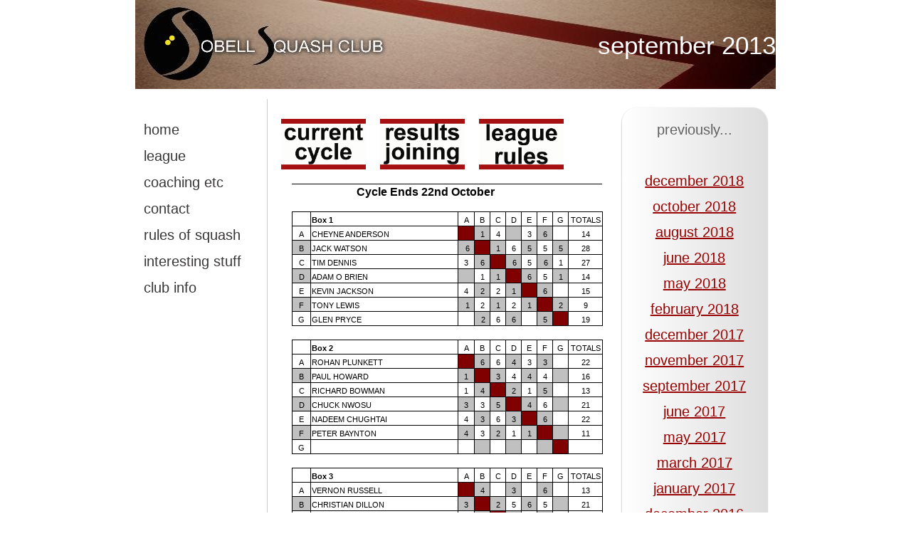

--- FILE ---
content_type: text/html; charset=utf-8
request_url: http://www.sobellsquash.com/sept-13.php
body_size: 18493
content:
<!DOCTYPE html PUBLIC "-//W3C//DTD XHTML 1.0 Transitional//EN" "http://www.w3.org/TR/xhtml1/DTD/xhtml1-transitional.dtd">
<!--
Yola template
-->
<html xmlns="http://www.w3.org/1999/xhtml">
	<head>
		<meta http-equiv="content-type" content="text/html; charset=utf-8" />


<title>sobell squash</title>



<meta name="description" content="" />
<meta name="keywords" content="" />

  <link href="resources/SSClogo 2014.jpg" rel="shortcut icon" type="image/x-icon" />
  <link href="resources/SSClogo 2014.jpg" rel="icon" type="image/x-icon" />

  


  <style type="text/css" id="styleCSS">
    body {
	font-family: "Lucida Grande","Arial Unicode MS", sans-serif;
	font-size: 12px;
	color: #333333;
        background-color:#FFFFFF;
        
        background-repeat:;
        background-position:;
        background-attachment:;
}
td, tr {
	font-family: "Lucida Grande","Arial Unicode MS", sans-serif;
	font-size: 12px;
	color: #333333;
}

h1 {
	font-family: "Lucida Grande","Arial Unicode MS", sans-serif;
	font-size: 30px;line-height: 1;
}


h2 {
	font-family: "Lucida Grande","Arial Unicode MS", sans-serif;
	font-size: 26px;
}


h3 {
	font-family: "Lucida Grande","Arial Unicode MS", sans-serif;
	font-size: 22px;
}


h4 {
	font-family: "Lucida Grande","Arial Unicode MS", sans-serif;
	font-size: 20px;
}


h5 {
	font-family: "Lucida Grande","Arial Unicode MS", sans-serif;
	font-size: 14px;
}


h6{
	font-family: "Lucida Grande","Arial Unicode MS", sans-serif;
	font-size: 11px;
}

a img{border:none;}

a:link {
	color: #333333;
}
a:visited {
	color: #333333;
}
a:hover {
	text-decoration: underline;
	color: #999999;

}
body {
	margin-top: 0px;
}

.container
{
	width: 900px;;
	margin: 0px auto;
}

#sys_banner{
	width:900px;
	height:124px;
	padding:1px 0 0 0;
}

#sys_banner h1{
	padding-top: 25px;
	padding-left: 15px;
	text-decoration:none;
	color: #333333;
}

#sys_banner h1 a{
	text-decoration:none;
	color: #000000;
}
#sys_banner h1 a:hover{
	text-decoration:none;
	color: #CCCCCC;
}

#menu{
	float: left;
	width: 140px;
	margin: 0px;
	padding: 1em;
	text-align:left;
	overflow: hidden;
}
#menu ul {
	list-style: none;
	list-style-position:outside;
	font-size:larger;
	padding-left:0px;
	margin-left:0px;
}

#menu ul li {
	padding-bottom:14px;
}
#menu ul li a{
	padding-bottom:14px;
	text-decoration: none;
	font-size:14px;
	
}
 
#content{
	padding: 1em;
	width:690px;
	float:right;
	border-left: solid 1px #CCCCCC;
}

#full-content{
	padding: 1em;
	width:870px;
	margin-left:auto;
	margin-right:auto;
}

.sys_footer{margin:10px;text-align:right;font-size:small;}


.sys_txt {
	font-family: "Lucida Grande","Arial Unicode MS", sans-serif;
	font-size: 12px;
	color: #333333;
}
td, tr {
	font-family: "Lucida Grande","Arial Unicode MS", sans-serif;
	font-size: 12px;
	color: #333333;
}

.sys_txt h1 {
	font-family: "Lucida Grande","Arial Unicode MS", sans-serif;
	font-size: 30px;
}


.sys_txt h2 {
	font-family: "Lucida Grande","Arial Unicode MS", sans-serif;
	font-size: 26px;
}


.sys_txt h3 {
	font-family: "Lucida Grande","Arial Unicode MS", sans-serif;
	font-size: 22px;
}


.sys_txt h4 {
	font-family: "Lucida Grande","Arial Unicode MS", sans-serif;
	font-size: 20px;
}


.sys_txt h5 {
	font-family: "Lucida Grande","Arial Unicode MS", sans-serif;
	font-size: 14px;
}


.sys_txt h6{
	font-family: "Lucida Grande","Arial Unicode MS", sans-serif;
	font-size: 11px;
}

.sys_txt a:link {
	text-decoration:underline;
	color: #333333;
}
.sys_txt a:visited {
	text-decoration:underline
		
}
.sys_txt a:hover {
	text-decoration:underline
	color: #999999;

}
  </style>


<script src="//ajax.googleapis.com/ajax/libs/webfont/1.4.2/webfont.js" type="text/javascript"></script>

      <style type="text/css">
      @import url("//fonts.sitebuilderhost.net/css?family=&subset=latin,latin-ext");
    </style>
  
  <style type="text/css" id="styleOverrides">
    /* ======================
*
*  Site Style Settings
*
=========================*/
/* Paragraph text (p) */

.content p, #content p, .HTML_Default p, .Text_Default p, .sys_txt p, .sys_txt a, .sys_layout p, .sys_txt, .sys_layout  {
    font-family: 'Lucida Grande','Arial Unicode MS','sans-serif';
    
    font-size: 12px;
    color: #333333;
    line-height: 16px;
    letter-spacing: normal;
    text-transform: none;
}

/* Navigation */
.sys_navigation a, .ys_menu_2, div#menu ul, div#menu ul li a, ul.sys_navigation li a, div.sys_navigation ul li.selected a, div.sys_navigation ul li a, #navigation li a, div.ys_menu ul a:link, div.ys_menu ul a:visited, div.ys_nav ul li a, #sys_banner ul li a {
    font-family: 'Arial','Arial Unicode MS';
    
    font-size: 20px;
    color: #383636;
    
    
    
    
}


/* Navigation:selected */
div.sys_navigation ul li.selected a, div#menu ul li.selected a, #navigation li.selected a, div.ys_menu ul li.selected a:link, div.ys_menu ul li.selected a:visited, div.ys_nav ul li.selected a, #sys_banner ul li.selected a {
    color: #e01414;
}

/* Navigation:hover */
div.sys_navigation ul li a:hover, div#menu ul li a:hover, #navigation li a:hover, div.ys_menu ul a:hover, div.ys_nav ul li a:hover, div.ys_menu ul li a:hover, #sys_banner ul li a:hover {
    color: #ff3333;
}

/* Site Title */
#sys_heading, a#sys_heading, #sys_banner h1 a, #header h1 a, div#heading h1 a {
    
    
    
    
    
    
    
    
}

/* Hyperlinks (a, a:hover, a:visited) */



a:hover, .sys_txt a:hover, .sys_layout a:hover {color: #cc0a0a;}


/* Headings (h2, h3, h4, h5, h6) */
.sys_layout h2, .sys_txt h2 {
    font-family: 'Arial','Arial Unicode MS';
    
    font-size: 26px;
    color: #333333;
    text-decoration: none;
    letter-spacing: normal;
    line-height: 35px;
    text-transform: none;
}

.sys_layout h2 a, .sys_layout h2 a:link, .sys_layout h2 a:hover, .sys_layout h2 a:visited {
    font-family: 'Arial','Arial Unicode MS';
    
    font-size: 26px;
    color: #333333;
    letter-spacing: normal;
    line-height: 35px;
    text-transform: none;
}

.sys_layout h3, .sys_txt h3 {
    font-family: 'Arial','Arial Unicode MS';
    
    font-size: 22px;
    color: #333333;
    text-decoration: none;
    letter-spacing: normal;
    line-height: 30px;
    text-transform: none;
}

.sys_layout h3 a, .sys_layout h3 a:link, .sys_layout h3 a:hover, .sys_layout h3 a:visited {
    font-family: 'Arial','Arial Unicode MS';
    
    font-size: 22px;
    color: #333333;
    letter-spacing: normal;
    line-height: 30px;
    text-transform: none;
}

.sys_layout h4, .sys_txt h4 {
    font-family: 'Arial','Arial Unicode MS';
    
    font-size: 30px;
    color: #333333;
    text-decoration: none;
    letter-spacing: normal;
    line-height: 26px;
    text-transform: none;
}

.sys_layout h4 a, .sys_layout h4 a:link, .sys_layout h4 a:hover, .sys_layout h4 a:visited {
    font-family: 'Arial','Arial Unicode MS';
    
    font-size: 30px;
    color: #333333;
    letter-spacing: normal;
    line-height: 26px;
    text-transform: none;
}

.sys_layout h5, .sys_txt h5 {
    font-family: 'Lucida Grande','Arial Unicode MS','sans-serif';
    
    font-size: 14px;
    color: #333333;
    text-decoration: none;
    letter-spacing: normal;
    line-height: 19px;
    text-transform: none;
}

.sys_layout h5 a, .sys_layout h5 a:link, .sys_layout h5 a:hover, .sys_layout h5 a:visited {
    font-family: 'Lucida Grande','Arial Unicode MS','sans-serif';
    
    font-size: 14px;
    color: #333333;
    letter-spacing: normal;
    line-height: 19px;
    text-transform: none;
}

.sys_layout h6, .sys_txt h6 {
    font-family: 'Lucida Grande','Arial Unicode MS','sans-serif';
    
    font-size: 11px;
    color: #333333;
    text-decoration: none;
    letter-spacing: normal;
    line-height: 15px;
    text-transform: none;
}

.sys_layout h6 a, .sys_layout h6 a:link, .sys_layout h6 a:hover, .sys_layout h6 a:visited {
    font-family: 'Lucida Grande','Arial Unicode MS','sans-serif';
    
    font-size: 11px;
    color: #333333;
    letter-spacing: normal;
    line-height: 15px;
    text-transform: none;
}

/*button widget*/
.sys_layout .sys_button a, .sys_layout .sys_button a:link, .sys_layout .sys_button a:visited {
    display:inline-block;
    text-decoration: none;
}
.sys_layout .sys_button a:link, .sys_layout .sys_button a:visited {
    cursor:pointer;
}
.sys_layout .sys_button a {
    cursor:default;
}

.sys_layout .sys_button.square a, .sys_layout .sys_button.square a:link {
    border-radius:0px;
}
.sys_layout .sys_button.rounded a, .sys_layout .sys_button.rounded a:link {
    border-radius:3px;
}
.sys_layout .sys_button.pill a, .sys_layout .sys_button.pill a:link {
    border-radius:90px;
}

/*button sizes*/
.sys_layout .sys_button.small a, .sys_layout .sys_button.small a:link, .sys_layout .sys_button.small a:visited {font-size: 12px;padding-top:10px;padding-bottom:10px;padding-left:25px;padding-right:25px;}
.sys_layout .sys_button.medium a, .sys_layout .sys_button.medium a:link, .sys_layout .sys_button.medium a:visited {font-size: 15px;padding-top:15px;padding-bottom:15px;padding-left:37px;padding-right:37px;}
.sys_layout .sys_button.large a, .sys_layout .sys_button.large a:link, .sys_layout .sys_button.large a:visited {font-size: 20px;padding-top:20px;padding-bottom:20px;padding-left:50px;padding-right:50px;}

/*button styles:small*/
.sys_layout .sys_button.small.outline a, .sys_layout .sys_button.small.outline a:link {
    border-color:#333333;
    color: #333333;
    border-style: solid;
    border-width: 2px;
}
.sys_layout .sys_button.small.outline a:visited {
    color: #333333;
}
.sys_layout .sys_button.small.solid a, .sys_layout .sys_button.small.solid a:link {
    	background-color: #333333;

    color: #ffffff;
    border-color:#333333;
    border-style: solid;
    border-width: 2px;
}
.sys_layout .sys_button.small.solid a:visited {
    color: #ffffff;
}
.sys_layout .sys_button.small.outline a:hover {
    background-color: #333333;
    color: #ffffff;
    text-decoration: none;
}

/*button styles:medium*/
.sys_layout .sys_button.medium.outline a, .sys_layout .sys_button.medium.outline a:link {
    border-color:#333333;
    color: #333333;
    border-style: solid;
    border-width: 2px;
}
.sys_layout .sys_button.medium.outline a:visited {
    color: #333333;
}
.sys_layout .sys_button.medium.solid a, .sys_layout .sys_button.medium.solid a:link {
    	background-color: #333333;

    color: #ffffff;
    border-color:#333333;
    border-style: solid;
    border-width: 2px;
}
.sys_layout .sys_button.medium.solid a:visited {
    color: #ffffff;
}
.sys_layout .sys_button.medium.outline a:hover {
    background-color: #333333;
    color: #ffffff;
    text-decoration: none;
}
/*button styles:large*/
.sys_layout .sys_button.large.outline a, .sys_layout .sys_button.large.outline a:link {
    border-color:#333333;
    color: #333333;
    border-style: solid;
    border-width: 2px;
}
.sys_layout .sys_button.large.outline a:visited {
    color: #333333;
}
.sys_layout .sys_button.large.solid a, .sys_layout .sys_button.large.solid a:link {
    	background-color: #333333;

    color: #ffffff;
    border-color:#333333;
    border-style: solid;
    border-width: 2px;
}
.sys_layout .sys_button.large.solid a:visited {
    color: #ffffff;
}
.sys_layout .sys_button.large.outline a:hover {
    background-color: #333333;
    color: #ffffff;
    text-decoration: none;
}

.sys_layout .sys_button.solid a:hover {
    text-decoration: none;
    opacity: .8;
}  </style>

  



<script type="text/javascript" src="//ajax.googleapis.com/ajax/libs/jquery/1.11.1/jquery.min.js"></script>
<script type="text/javascript">window.jQuery || document.write('<script src="/components/bower_components/jquery/dist/jquery.js"><\/script>')</script>
<link rel="stylesheet" type="text/css" href="classes/commons/resources/flyoutmenu/flyoutmenu.css?1001144" />
<script type="text/javascript" src="classes/commons/resources/flyoutmenu/flyoutmenu.js?1001144"></script>
<link rel="stylesheet" type="text/css" href="classes/commons/resources/global/global.css?1001144" />


<script type="text/javascript">
  var swRegisterManager = {
    goals: [],
    add: function(swGoalRegister) {
      this.goals.push(swGoalRegister);
    },
    registerGoals: function() {
      while(this.goals.length) {
        this.goals.shift().call();
      }
    }
  };

  window.swPostRegister = swRegisterManager.registerGoals.bind(swRegisterManager);
</script>

  
  
  
  

	</head>

	<body id="sys_background">
	
		<div class="container">

			 <div id="sys_banner" name="banner" style="background-image: url(resources/SSC2%202014.jpg.cropped900x125o0%2C-11s902x149.jpg);" >			

				 <h1 style="text-align:right;"><a id="sys_heading" href="./" style="color:#ffffff;font-size:35px;font-style:normal;font-weight:normal;font-family:Arial,Arial Unicode MS;text-decoration:none;">september 2013</a></h1>
			</div>
			<br/>
			<div class="wrap" >
								<div id="menu" >
					<ul class='sys_navigation'>
			<li id="ys_menu_0" class="first"><a href="./" title="home">home</a></li>
			<li id="ys_menu_1"><a href="league.php" title="league">league</a></li>
			<li id="ys_menu_2"><a href="coaching-etc.php" title="coaching etc">coaching etc</a></li>
			<li id="ys_menu_3"><a href="contact.php" title="contact">contact</a></li>
			<li id="ys_menu_4"><a href="rules-of-squash.php" title="rules of squash">rules of squash</a></li>
			<li id="ys_menu_5"><a href="interesting-stuff.php" title="interesting stuff">interesting stuff</a></li>
			<li id="ys_menu_6" class="last"><a href="club-info.php" title="club info">club info</a></li>
			</ul>
<script>$(document).ready(function() { flyoutMenu.initFlyoutMenu([{"href": "./","title": "home","name": "home","children": []},{"href": "league.php","title": "league","name": "league","children": []},{"href": "coaching-etc.php","title": "coaching etc","name": "coaching etc","children": []},{"href": "contact.php","title": "contact","name": "contact","children": []},{"href": "rules-of-squash.php","title": "rules of squash","name": "rules of squash","children": []},{"href": "interesting-stuff.php","title": "interesting stuff","name": "interesting stuff","children": []},{"href": "club-info.php","title": "club info","name": "club info","children": []}], "flyover_vertical");});</script>
				</div>
				<div id="content" >
									<style media="screen">
  .layout_2-column {
    width: 100%;
    padding: 0;
    margin: 0;
    border-collapse: separate;
    -moz-box-sizing: border-box;
    -webkit-box-sizing: border-box;
    box-sizing: border-box;
  }

  .layout_2-column:after {
    content: "";
    display: table;
    clear: both;
  }

  .zone_left, .zone_right {
    margin: 0;
    vertical-align: top;
    line-height: normal;
    min-width: 100px;
    float: left;
    -moz-box-sizing: border-box;
    -webkit-box-sizing: border-box;
    box-sizing: border-box;
  }

  .zone_left {
    padding-right: 2.5px;
    width: 70%;
  }

  .zone_right {
    padding-left: 2.5px;
    width: 30%;
  }


  @media only screen and (max-width: 736px) {
    .zone_left, .zone_right {
      width: 100%;
      padding: 2.5px 0;
    }
  }
</style>

<div class="layout_2-column sys_layout">
    <div class="zone_left">
        <div id="sys_region_1" ><div id="I374" style="display:block;clear: both;" class="Text_Default"><style>.old_text_widget img {max-width: 100%;height: auto;}.old_text_wdiget {margin: 0;padding: 0;overflow: hidden;color: ;font: ;background-color: ;}</style><div id="I374_sys_txt" class="sys_txt old_text_widget clear_fix"><p>&nbsp;<a href="league.php"><img style="margin: 4px; padding: 0px;" src="resources/buttons/button cur.jpg?timestamp=1374588403415" height="70" width="119"></a>&nbsp;&nbsp;&nbsp; <a href="contact.php"><img style="margin: 4px; padding: 0px;" src="resources/buttons/button res.jpg?timestamp=1374588416192" height="71" width="119"></a>&nbsp;&nbsp;&nbsp; <a href="league-rules.php"><img style="margin: 4px; padding: 0px;" src="resources/buttons/button rule.jpg?timestamp=1374588433663" height="71" width="119"></a><br></p></div></div><div id="I390" style="display:block;clear: both;" class="Text_Default"><style>.old_text_widget img {max-width: 100%;height: auto;}.old_text_wdiget {margin: 0;padding: 0;overflow: hidden;color: ;font: ;background-color: ;}</style><div id="I390_sys_txt" class="sys_txt old_text_widget clear_fix">


<meta http-equiv="Content-Type" content="text/html; charset=windows-1252">
<meta name="ProgId" content="Excel.Sheet">
<meta name="Generator" content="Microsoft Excel 10">
<link rel="File-List" href="sept%20fin_files/filelist.xml">
<style id="sept fin_27550_Styles"><!--table
	{mso-displayed-decimal-separator:"\.";
	mso-displayed-thousand-separator:"\,";}
.xl1527550
	{padding-top:1px;
	padding-right:1px;
	padding-left:1px;
	mso-ignore:padding;
	color:windowtext;
	font-size:10.0pt;
	font-weight:400;
	font-style:normal;
	text-decoration:none;
	font-family:Arial;
	mso-generic-font-family:auto;
	mso-font-charset:0;
	mso-number-format:General;
	text-align:general;
	vertical-align:bottom;
	mso-background-source:auto;
	mso-pattern:auto;
	white-space:nowrap;}
.xl2227550
	{padding-top:1px;
	padding-right:1px;
	padding-left:1px;
	mso-ignore:padding;
	color:windowtext;
	font-size:8.0pt;
	font-weight:400;
	font-style:normal;
	text-decoration:none;
	font-family:Arial, sans-serif;
	mso-font-charset:0;
	mso-number-format:General;
	text-align:general;
	vertical-align:bottom;
	mso-background-source:auto;
	mso-pattern:auto;
	white-space:nowrap;}
.xl2327550
	{padding-top:1px;
	padding-right:1px;
	padding-left:1px;
	mso-ignore:padding;
	color:windowtext;
	font-size:8.0pt;
	font-weight:400;
	font-style:normal;
	text-decoration:none;
	font-family:Arial, sans-serif;
	mso-font-charset:0;
	mso-number-format:General;
	text-align:center;
	vertical-align:bottom;
	mso-background-source:auto;
	mso-pattern:auto;
	white-space:nowrap;}
.xl2427550
	{padding-top:1px;
	padding-right:1px;
	padding-left:1px;
	mso-ignore:padding;
	color:windowtext;
	font-size:8.0pt;
	font-weight:400;
	font-style:normal;
	text-decoration:none;
	font-family:Arial, sans-serif;
	mso-font-charset:0;
	mso-number-format:General;
	text-align:general;
	vertical-align:bottom;
	border-top:1.0pt solid windowtext;
	border-right:none;
	border-bottom:none;
	border-left:none;
	mso-background-source:auto;
	mso-pattern:auto;
	white-space:nowrap;}
.xl2527550
	{padding-top:1px;
	padding-right:1px;
	padding-left:1px;
	mso-ignore:padding;
	color:windowtext;
	font-size:8.0pt;
	font-weight:400;
	font-style:normal;
	text-decoration:none;
	font-family:Arial, sans-serif;
	mso-font-charset:0;
	mso-number-format:General;
	text-align:center;
	vertical-align:bottom;
	border-top:1.0pt solid windowtext;
	border-right:none;
	border-bottom:none;
	border-left:none;
	mso-background-source:auto;
	mso-pattern:auto;
	white-space:nowrap;}
.xl2627550
	{padding-top:1px;
	padding-right:1px;
	padding-left:1px;
	mso-ignore:padding;
	color:windowtext;
	font-size:8.0pt;
	font-weight:400;
	font-style:normal;
	text-decoration:none;
	font-family:Arial, sans-serif;
	mso-font-charset:0;
	mso-number-format:General;
	text-align:left;
	vertical-align:bottom;
	mso-background-source:auto;
	mso-pattern:auto;
	white-space:normal;}
.xl2727550
	{padding-top:1px;
	padding-right:1px;
	padding-left:1px;
	mso-ignore:padding;
	color:windowtext;
	font-size:8.0pt;
	font-weight:400;
	font-style:normal;
	text-decoration:none;
	font-family:Arial, sans-serif;
	mso-font-charset:0;
	mso-number-format:General;
	text-align:center;
	vertical-align:bottom;
	mso-background-source:auto;
	mso-pattern:auto;
	white-space:normal;}
.xl2827550
	{padding-top:1px;
	padding-right:1px;
	padding-left:1px;
	mso-ignore:padding;
	color:black;
	font-size:8.0pt;
	font-weight:400;
	font-style:normal;
	text-decoration:none;
	font-family:Arial, sans-serif;
	mso-font-charset:0;
	mso-number-format:General;
	text-align:center;
	vertical-align:bottom;
	border:1.0pt solid windowtext;
	mso-background-source:auto;
	mso-pattern:auto;
	white-space:normal;}
.xl2927550
	{padding-top:1px;
	padding-right:1px;
	padding-left:1px;
	mso-ignore:padding;
	color:windowtext;
	font-size:8.0pt;
	font-weight:700;
	font-style:normal;
	text-decoration:none;
	font-family:Arial, sans-serif;
	mso-font-charset:0;
	mso-number-format:General;
	text-align:left;
	vertical-align:bottom;
	border-top:1.0pt solid windowtext;
	border-right:.5pt solid windowtext;
	border-bottom:1.0pt solid windowtext;
	border-left:none;
	mso-background-source:auto;
	mso-pattern:auto;
	white-space:normal;}
.xl3027550
	{padding-top:1px;
	padding-right:1px;
	padding-left:1px;
	mso-ignore:padding;
	color:windowtext;
	font-size:8.0pt;
	font-weight:400;
	font-style:normal;
	text-decoration:none;
	font-family:Arial, sans-serif;
	mso-font-charset:0;
	mso-number-format:General;
	text-align:center;
	vertical-align:bottom;
	border-top:1.0pt solid windowtext;
	border-right:.5pt solid windowtext;
	border-bottom:1.0pt solid windowtext;
	border-left:none;
	mso-background-source:auto;
	mso-pattern:auto;
	white-space:normal;}
.xl3127550
	{padding-top:1px;
	padding-right:1px;
	padding-left:1px;
	mso-ignore:padding;
	color:windowtext;
	font-size:8.0pt;
	font-weight:400;
	font-style:normal;
	text-decoration:none;
	font-family:Arial, sans-serif;
	mso-font-charset:0;
	mso-number-format:General;
	text-align:center;
	vertical-align:bottom;
	border-top:1.0pt solid windowtext;
	border-right:none;
	border-bottom:1.0pt solid windowtext;
	border-left:none;
	mso-background-source:auto;
	mso-pattern:auto;
	white-space:nowrap;}
.xl3227550
	{padding-top:1px;
	padding-right:1px;
	padding-left:1px;
	mso-ignore:padding;
	color:windowtext;
	font-size:8.0pt;
	font-weight:400;
	font-style:normal;
	text-decoration:none;
	font-family:Arial, sans-serif;
	mso-font-charset:0;
	mso-number-format:General;
	text-align:center;
	vertical-align:bottom;
	border:1.0pt solid windowtext;
	mso-background-source:auto;
	mso-pattern:auto;
	white-space:normal;}
.xl3327550
	{padding-top:1px;
	padding-right:1px;
	padding-left:1px;
	mso-ignore:padding;
	color:black;
	font-size:8.0pt;
	font-weight:400;
	font-style:normal;
	text-decoration:none;
	font-family:Arial, sans-serif;
	mso-font-charset:0;
	mso-number-format:General;
	text-align:center;
	vertical-align:bottom;
	border-top:none;
	border-right:none;
	border-bottom:.5pt solid black;
	border-left:1.0pt solid black;
	mso-background-source:auto;
	mso-pattern:auto;
	white-space:normal;}
.xl3427550
	{padding-top:1px;
	padding-right:1px;
	padding-left:1px;
	mso-ignore:padding;
	color:windowtext;
	font-size:8.0pt;
	font-weight:400;
	font-style:normal;
	text-decoration:none;
	font-family:Arial, sans-serif;
	mso-font-charset:0;
	mso-number-format:General;
	text-align:left;
	vertical-align:bottom;
	border-top:none;
	border-right:1.0pt solid windowtext;
	border-bottom:.5pt solid windowtext;
	border-left:1.0pt solid windowtext;
	mso-background-source:auto;
	mso-pattern:auto;
	white-space:nowrap;}
.xl3527550
	{padding-top:1px;
	padding-right:1px;
	padding-left:1px;
	mso-ignore:padding;
	color:windowtext;
	font-size:8.0pt;
	font-weight:400;
	font-style:normal;
	text-decoration:none;
	font-family:Arial, sans-serif;
	mso-font-charset:0;
	mso-number-format:General;
	text-align:center;
	vertical-align:bottom;
	border-top:none;
	border-right:.5pt solid windowtext;
	border-bottom:.5pt solid windowtext;
	border-left:none;
	background:maroon;
	mso-pattern:auto none;
	white-space:normal;}
.xl3627550
	{padding-top:1px;
	padding-right:1px;
	padding-left:1px;
	mso-ignore:padding;
	color:windowtext;
	font-size:8.0pt;
	font-weight:400;
	font-style:normal;
	text-decoration:none;
	font-family:Arial, sans-serif;
	mso-font-charset:0;
	mso-number-format:General;
	text-align:center;
	vertical-align:bottom;
	border-top:none;
	border-right:.5pt solid windowtext;
	border-bottom:.5pt solid windowtext;
	border-left:none;
	mso-background-source:auto;
	mso-pattern:auto;
	white-space:normal;}
.xl3727550
	{padding-top:1px;
	padding-right:1px;
	padding-left:1px;
	mso-ignore:padding;
	color:windowtext;
	font-size:8.0pt;
	font-weight:400;
	font-style:normal;
	text-decoration:none;
	font-family:Arial, sans-serif;
	mso-font-charset:0;
	mso-number-format:General;
	text-align:center;
	vertical-align:bottom;
	border-top:none;
	border-right:none;
	border-bottom:.5pt solid windowtext;
	border-left:none;
	mso-background-source:auto;
	mso-pattern:auto;
	white-space:normal;}
.xl3827550
	{padding-top:1px;
	padding-right:1px;
	padding-left:1px;
	mso-ignore:padding;
	color:windowtext;
	font-size:8.0pt;
	font-weight:400;
	font-style:normal;
	text-decoration:none;
	font-family:Arial, sans-serif;
	mso-font-charset:0;
	mso-number-format:General;
	text-align:center;
	vertical-align:bottom;
	border-top:none;
	border-right:1.0pt solid windowtext;
	border-bottom:.5pt solid windowtext;
	border-left:1.0pt solid windowtext;
	mso-background-source:auto;
	mso-pattern:auto;
	white-space:normal;}
.xl3927550
	{padding-top:1px;
	padding-right:1px;
	padding-left:1px;
	mso-ignore:padding;
	color:black;
	font-size:8.0pt;
	font-weight:400;
	font-style:normal;
	text-decoration:none;
	font-family:Arial, sans-serif;
	mso-font-charset:0;
	mso-number-format:General;
	text-align:center;
	vertical-align:bottom;
	border-top:none;
	border-right:none;
	border-bottom:.5pt solid black;
	border-left:1.0pt solid black;
	background:silver;
	mso-pattern:auto none;
	white-space:normal;}
.xl4027550
	{padding-top:1px;
	padding-right:1px;
	padding-left:1px;
	mso-ignore:padding;
	color:windowtext;
	font-size:8.0pt;
	font-weight:400;
	font-style:normal;
	text-decoration:none;
	font-family:Arial, sans-serif;
	mso-font-charset:0;
	mso-number-format:General;
	text-align:center;
	vertical-align:bottom;
	border-top:none;
	border-right:.5pt solid windowtext;
	border-bottom:.5pt solid windowtext;
	border-left:none;
	background:silver;
	mso-pattern:auto none;
	white-space:normal;}
.xl4127550
	{padding-top:1px;
	padding-right:1px;
	padding-left:1px;
	mso-ignore:padding;
	color:windowtext;
	font-size:8.0pt;
	font-weight:400;
	font-style:normal;
	text-decoration:none;
	font-family:Arial, sans-serif;
	mso-font-charset:0;
	mso-number-format:General;
	text-align:center;
	vertical-align:bottom;
	border-top:none;
	border-right:none;
	border-bottom:.5pt solid windowtext;
	border-left:none;
	background:silver;
	mso-pattern:auto none;
	white-space:nowrap;}
.xl4227550
	{padding-top:1px;
	padding-right:1px;
	padding-left:1px;
	mso-ignore:padding;
	color:windowtext;
	font-size:8.0pt;
	font-weight:400;
	font-style:normal;
	text-decoration:none;
	font-family:Arial, sans-serif;
	mso-font-charset:0;
	mso-number-format:General;
	text-align:center;
	vertical-align:bottom;
	border-top:none;
	border-right:none;
	border-bottom:.5pt solid windowtext;
	border-left:none;
	mso-background-source:auto;
	mso-pattern:auto;
	white-space:nowrap;}
.xl4327550
	{padding-top:1px;
	padding-right:1px;
	padding-left:1px;
	mso-ignore:padding;
	color:black;
	font-size:8.0pt;
	font-weight:400;
	font-style:normal;
	text-decoration:none;
	font-family:Arial, sans-serif;
	mso-font-charset:0;
	mso-number-format:General;
	text-align:center;
	vertical-align:bottom;
	border-top:none;
	border-right:none;
	border-bottom:1.0pt solid black;
	border-left:1.0pt solid black;
	mso-background-source:auto;
	mso-pattern:auto;
	white-space:normal;}
.xl4427550
	{padding-top:1px;
	padding-right:1px;
	padding-left:1px;
	mso-ignore:padding;
	color:windowtext;
	font-size:8.0pt;
	font-weight:400;
	font-style:normal;
	text-decoration:none;
	font-family:Arial, sans-serif;
	mso-font-charset:0;
	mso-number-format:General;
	text-align:general;
	vertical-align:bottom;
	border-top:none;
	border-right:1.0pt solid windowtext;
	border-bottom:1.0pt solid windowtext;
	border-left:1.0pt solid windowtext;
	mso-background-source:auto;
	mso-pattern:auto;
	white-space:nowrap;}
.xl4527550
	{padding-top:1px;
	padding-right:1px;
	padding-left:1px;
	mso-ignore:padding;
	color:windowtext;
	font-size:8.0pt;
	font-weight:400;
	font-style:normal;
	text-decoration:none;
	font-family:Arial, sans-serif;
	mso-font-charset:0;
	mso-number-format:General;
	text-align:center;
	vertical-align:bottom;
	border-top:none;
	border-right:.5pt solid windowtext;
	border-bottom:1.0pt solid windowtext;
	border-left:none;
	mso-background-source:auto;
	mso-pattern:auto;
	white-space:normal;}
.xl4627550
	{padding-top:1px;
	padding-right:1px;
	padding-left:1px;
	mso-ignore:padding;
	color:windowtext;
	font-size:8.0pt;
	font-weight:400;
	font-style:normal;
	text-decoration:none;
	font-family:Arial, sans-serif;
	mso-font-charset:0;
	mso-number-format:General;
	text-align:center;
	vertical-align:bottom;
	border-top:none;
	border-right:none;
	border-bottom:1.0pt solid windowtext;
	border-left:none;
	background:maroon;
	mso-pattern:auto none;
	white-space:normal;}
.xl4727550
	{padding-top:1px;
	padding-right:1px;
	padding-left:1px;
	mso-ignore:padding;
	color:windowtext;
	font-size:8.0pt;
	font-weight:400;
	font-style:normal;
	text-decoration:none;
	font-family:Arial, sans-serif;
	mso-font-charset:0;
	mso-number-format:General;
	text-align:center;
	vertical-align:bottom;
	border-top:none;
	border-right:1.0pt solid windowtext;
	border-bottom:1.0pt solid windowtext;
	border-left:1.0pt solid windowtext;
	mso-background-source:auto;
	mso-pattern:auto;
	white-space:normal;}
.xl4827550
	{padding-top:1px;
	padding-right:1px;
	padding-left:1px;
	mso-ignore:padding;
	color:black;
	font-size:8.0pt;
	font-weight:400;
	font-style:normal;
	text-decoration:none;
	font-family:Arial, sans-serif;
	mso-font-charset:0;
	mso-number-format:General;
	text-align:center;
	vertical-align:bottom;
	border-top:1.0pt solid windowtext;
	border-right:none;
	border-bottom:1.0pt solid windowtext;
	border-left:1.0pt solid windowtext;
	mso-background-source:auto;
	mso-pattern:auto;
	white-space:normal;}
.xl4927550
	{padding-top:1px;
	padding-right:1px;
	padding-left:1px;
	mso-ignore:padding;
	color:windowtext;
	font-size:8.0pt;
	font-weight:700;
	font-style:normal;
	text-decoration:none;
	font-family:Arial, sans-serif;
	mso-font-charset:0;
	mso-number-format:General;
	text-align:left;
	vertical-align:bottom;
	border-top:1.0pt solid windowtext;
	border-right:.5pt solid windowtext;
	border-bottom:1.0pt solid windowtext;
	border-left:.5pt solid windowtext;
	mso-background-source:auto;
	mso-pattern:auto;
	white-space:normal;}
.xl5027550
	{padding-top:1px;
	padding-right:1px;
	padding-left:1px;
	mso-ignore:padding;
	color:black;
	font-size:8.0pt;
	font-weight:400;
	font-style:normal;
	text-decoration:none;
	font-family:Arial, sans-serif;
	mso-font-charset:0;
	mso-number-format:General;
	text-align:center;
	vertical-align:bottom;
	border-top:none;
	border-right:none;
	border-bottom:1.0pt solid black;
	border-left:1.0pt solid black;
	background:silver;
	mso-pattern:auto none;
	white-space:normal;}
.xl5127550
	{padding-top:1px;
	padding-right:1px;
	padding-left:1px;
	mso-ignore:padding;
	color:windowtext;
	font-size:8.0pt;
	font-weight:400;
	font-style:normal;
	text-decoration:none;
	font-family:Arial, sans-serif;
	mso-font-charset:0;
	mso-number-format:General;
	text-align:center;
	vertical-align:bottom;
	border-top:1.0pt solid windowtext;
	border-right:.5pt solid windowtext;
	border-bottom:none;
	border-left:none;
	mso-background-source:auto;
	mso-pattern:auto;
	white-space:normal;}
.xl5227550
	{padding-top:1px;
	padding-right:1px;
	padding-left:1px;
	mso-ignore:padding;
	color:windowtext;
	font-size:8.0pt;
	font-weight:400;
	font-style:normal;
	text-decoration:none;
	font-family:Arial, sans-serif;
	mso-font-charset:0;
	mso-number-format:General;
	text-align:center;
	vertical-align:bottom;
	border-top:1.0pt solid windowtext;
	border-right:1.0pt solid windowtext;
	border-bottom:none;
	border-left:1.0pt solid windowtext;
	mso-background-source:auto;
	mso-pattern:auto;
	white-space:normal;}
.xl5327550
	{padding-top:1px;
	padding-right:1px;
	padding-left:1px;
	mso-ignore:padding;
	color:black;
	font-size:8.0pt;
	font-weight:400;
	font-style:normal;
	text-decoration:none;
	font-family:Arial, sans-serif;
	mso-font-charset:0;
	mso-number-format:General;
	text-align:center;
	vertical-align:bottom;
	border-top:1.0pt solid windowtext;
	border-right:.5pt solid windowtext;
	border-bottom:1.0pt solid windowtext;
	border-left:1.0pt solid windowtext;
	mso-background-source:auto;
	mso-pattern:auto;
	white-space:normal;}
.xl5427550
	{padding-top:1px;
	padding-right:1px;
	padding-left:1px;
	mso-ignore:padding;
	color:black;
	font-size:8.0pt;
	font-weight:400;
	font-style:normal;
	text-decoration:none;
	font-family:Arial, sans-serif;
	mso-font-charset:0;
	mso-number-format:General;
	text-align:center;
	vertical-align:bottom;
	border-top:none;
	border-right:none;
	border-bottom:.5pt solid windowtext;
	border-left:1.0pt solid windowtext;
	mso-background-source:auto;
	mso-pattern:auto;
	white-space:normal;}
.xl5527550
	{padding-top:1px;
	padding-right:1px;
	padding-left:1px;
	mso-ignore:padding;
	color:black;
	font-size:8.0pt;
	font-weight:400;
	font-style:normal;
	text-decoration:none;
	font-family:Arial, sans-serif;
	mso-font-charset:0;
	mso-number-format:General;
	text-align:center;
	vertical-align:bottom;
	border-top:none;
	border-right:none;
	border-bottom:.5pt solid windowtext;
	border-left:1.0pt solid windowtext;
	background:silver;
	mso-pattern:auto none;
	white-space:normal;}
.xl5627550
	{padding-top:1px;
	padding-right:1px;
	padding-left:1px;
	mso-ignore:padding;
	color:black;
	font-size:8.0pt;
	font-weight:400;
	font-style:normal;
	text-decoration:none;
	font-family:Arial, sans-serif;
	mso-font-charset:0;
	mso-number-format:General;
	text-align:general;
	vertical-align:bottom;
	border-top:none;
	border-right:1.0pt solid windowtext;
	border-bottom:.5pt solid windowtext;
	border-left:1.0pt solid windowtext;
	mso-background-source:auto;
	mso-pattern:auto;
	white-space:normal;}
.xl5727550
	{padding-top:1px;
	padding-right:1px;
	padding-left:1px;
	mso-ignore:padding;
	color:black;
	font-size:8.0pt;
	font-weight:400;
	font-style:normal;
	text-decoration:none;
	font-family:Arial, sans-serif;
	mso-font-charset:0;
	mso-number-format:General;
	text-align:center;
	vertical-align:bottom;
	border-top:none;
	border-right:none;
	border-bottom:1.0pt solid windowtext;
	border-left:1.0pt solid windowtext;
	mso-background-source:auto;
	mso-pattern:auto;
	white-space:normal;}
.xl5827550
	{padding-top:1px;
	padding-right:1px;
	padding-left:1px;
	mso-ignore:padding;
	color:black;
	font-size:8.0pt;
	font-weight:400;
	font-style:normal;
	text-decoration:none;
	font-family:Arial, sans-serif;
	mso-font-charset:0;
	mso-number-format:General;
	text-align:center;
	vertical-align:bottom;
	border-top:1.0pt solid black;
	border-right:none;
	border-bottom:.5pt solid black;
	border-left:1.0pt solid black;
	mso-background-source:auto;
	mso-pattern:auto;
	white-space:normal;}
.xl5927550
	{padding-top:1px;
	padding-right:1px;
	padding-left:1px;
	mso-ignore:padding;
	color:windowtext;
	font-size:8.0pt;
	font-weight:400;
	font-style:normal;
	text-decoration:none;
	font-family:Arial, sans-serif;
	mso-font-charset:0;
	mso-number-format:General;
	text-align:center;
	vertical-align:bottom;
	border-top:1.0pt solid windowtext;
	border-right:.5pt solid windowtext;
	border-bottom:1.0pt solid windowtext;
	border-left:none;
	mso-background-source:auto;
	mso-pattern:auto;
	white-space:nowrap;}
.xl6027550
	{padding-top:1px;
	padding-right:1px;
	padding-left:1px;
	mso-ignore:padding;
	color:windowtext;
	font-size:8.0pt;
	font-weight:400;
	font-style:normal;
	text-decoration:none;
	font-family:Arial, sans-serif;
	mso-font-charset:0;
	mso-number-format:General;
	text-align:center;
	vertical-align:bottom;
	border-top:1.0pt solid windowtext;
	border-right:1.0pt solid windowtext;
	border-bottom:1.0pt solid windowtext;
	border-left:none;
	mso-background-source:auto;
	mso-pattern:auto;
	white-space:normal;}
.xl6127550
	{padding-top:1px;
	padding-right:1px;
	padding-left:1px;
	mso-ignore:padding;
	color:windowtext;
	font-size:8.0pt;
	font-weight:400;
	font-style:normal;
	text-decoration:none;
	font-family:Arial, sans-serif;
	mso-font-charset:0;
	mso-number-format:General;
	text-align:center;
	vertical-align:bottom;
	border-top:none;
	border-right:none;
	border-bottom:1.0pt solid windowtext;
	border-left:none;
	mso-background-source:auto;
	mso-pattern:auto;
	white-space:normal;}
.xl6227550
	{padding-top:1px;
	padding-right:1px;
	padding-left:1px;
	mso-ignore:padding;
	color:windowtext;
	font-size:8.0pt;
	font-weight:400;
	font-style:normal;
	text-decoration:none;
	font-family:Arial, sans-serif;
	mso-font-charset:0;
	mso-number-format:General;
	text-align:center;
	vertical-align:bottom;
	border-top:none;
	border-right:none;
	border-bottom:1.0pt solid windowtext;
	border-left:none;
	mso-background-source:auto;
	mso-pattern:auto;
	white-space:nowrap;}
.xl6327550
	{padding-top:1px;
	padding-right:1px;
	padding-left:1px;
	mso-ignore:padding;
	color:windowtext;
	font-size:8.0pt;
	font-weight:700;
	font-style:normal;
	text-decoration:none;
	font-family:Arial, sans-serif;
	mso-font-charset:0;
	mso-number-format:General;
	text-align:left;
	vertical-align:bottom;
	border-top:none;
	border-right:.5pt solid windowtext;
	border-bottom:1.0pt solid windowtext;
	border-left:none;
	mso-background-source:auto;
	mso-pattern:auto;
	white-space:normal;}
.xl6427550
	{padding-top:1px;
	padding-right:1px;
	padding-left:1px;
	mso-ignore:padding;
	color:windowtext;
	font-size:8.0pt;
	font-weight:400;
	font-style:normal;
	text-decoration:none;
	font-family:Arial, sans-serif;
	mso-font-charset:0;
	mso-number-format:General;
	text-align:center;
	vertical-align:bottom;
	border-top:none;
	border-right:.5pt solid windowtext;
	border-bottom:1.0pt solid windowtext;
	border-left:none;
	background:silver;
	mso-pattern:auto none;
	white-space:normal;}
.xl6527550
	{padding-top:1px;
	padding-right:1px;
	padding-left:1px;
	mso-ignore:padding;
	color:windowtext;
	font-size:8.0pt;
	font-weight:400;
	font-style:normal;
	text-decoration:none;
	font-family:Arial, sans-serif;
	mso-font-charset:0;
	mso-number-format:General;
	text-align:left;
	vertical-align:bottom;
	border-top:none;
	border-right:none;
	border-bottom:1.0pt solid windowtext;
	border-left:none;
	mso-background-source:auto;
	mso-pattern:auto;
	white-space:normal;}
--></style>



<!--[if !excel]>&nbsp;&nbsp;<![endif]-->
<!--The following information was generated by Microsoft Excel's Publish as Web
Page wizard.-->
<!--If the same item is republished from Excel, all information between the DIV
tags will be replaced.-->
<!----------------------------->
<!--START OF OUTPUT FROM EXCEL PUBLISH AS WEB PAGE WIZARD -->
<!----------------------------->

<div id="sept fin_27550" x:publishsource="Excel" align="center">

<table x:str="" style="border-collapse:
 collapse;table-layout:fixed;width:327pt" border="0" cellpadding="0" cellspacing="0" width="431">
 <colgroup><col class="xl2227550" style="mso-width-source:userset;mso-width-alt:
 914;width:19pt" width="25">
 <col class="xl2227550" style="mso-width-source:userset;mso-width-alt:
 7460;width:153pt" width="204">
 <col class="xl2327550" style="mso-width-source:userset;
 mso-width-alt:804;width:17pt" span="7" width="22">
 <col class="xl2327550" style="mso-width-source:userset;mso-width-alt:
 1755;width:36pt" width="48">
 </colgroup><tbody><tr class="xl2427550" style="mso-height-source:userset;height:13.5pt" height="18">
  <td class="xl2227550" style="height:13.5pt;width:19pt" x:str="  " height="18" width="25"><span style="mso-spacerun:yes">  </span></td>
  <td class="xl2427550" style="width: 153pt; text-align: center;" x:str="Cycle Ends " width="204"><font size="3">&nbsp;&nbsp;&nbsp;&nbsp;&nbsp;&nbsp; &nbsp; &nbsp; &nbsp; &nbsp;&nbsp;<span style="font-weight: bold;"> Cycle
  Ends 22nd October</span></font><span style="mso-spacerun:yes"> </span></td>
  <td class="xl2427550" style="width:17pt" x:str="  " width="22"><span style="mso-spacerun:yes">  </span></td>
  <td class="xl2527550" style="width:17pt" width="22">&nbsp;</td>
  <td class="xl2527550" style="width:17pt" width="22">&nbsp;</td>
  <td class="xl2527550" style="width:17pt" width="22">&nbsp;</td>
  <td class="xl2527550" style="width:17pt" width="22">&nbsp;</td>
  <td class="xl2527550" style="width:17pt" width="22">&nbsp;</td>
  <td class="xl2527550" style="width:17pt" width="22">&nbsp;</td>
  <td class="xl1527550" style="width:36pt" width="48"></td>
 </tr>
 <tr class="xl2227550" style="mso-height-source:userset;height:13.5pt" height="18">
  <td class="xl2227550" style="height:13.5pt" height="18"></td>
  <td class="xl6527550" style="width:153pt" width="204">&nbsp;</td>
  <td class="xl6127550" style="width:17pt" width="22">&nbsp;</td>
  <td class="xl6127550" style="width:17pt" width="22">&nbsp;</td>
  <td class="xl6127550" style="width:17pt" width="22">&nbsp;</td>
  <td class="xl6127550" style="width:17pt" width="22">&nbsp;</td>
  <td class="xl6127550" style="width:17pt" width="22">&nbsp;</td>
  <td class="xl6227550">&nbsp;</td>
  <td class="xl6227550" x:str="  "><span style="mso-spacerun:yes">  </span></td>
  <td class="xl1527550"></td>
 </tr>
 <tr class="xl2227550" style="mso-height-source:userset;height:13.5pt" height="18">
  <td class="xl2827550" style="height:13.5pt;width:19pt" x:str="  " height="18" width="25"><span style="mso-spacerun:yes">  </span></td>
  <td class="xl6327550" style="width:153pt" x:str="Box 1 " width="204">Box 1<span style="mso-spacerun:yes"> </span></td>
  <td class="xl4527550" style="width:17pt" x:str="A " width="22">A<span style="mso-spacerun:yes"> </span></td>
  <td class="xl4527550" style="width:17pt" x:str="B " width="22">B<span style="mso-spacerun:yes"> </span></td>
  <td class="xl4527550" style="width:17pt" x:str="C " width="22">C<span style="mso-spacerun:yes"> </span></td>
  <td class="xl4527550" style="width:17pt" x:str="D " width="22">D<span style="mso-spacerun:yes"> </span></td>
  <td class="xl4527550" style="width:17pt" x:str="E " width="22">E<span style="mso-spacerun:yes"> </span></td>
  <td class="xl4527550" style="width:17pt" x:str="F " width="22">F<span style="mso-spacerun:yes"> </span></td>
  <td class="xl6227550" x:str="G ">G<span style="mso-spacerun:yes"> </span></td>
  <td class="xl3227550" style="width:36pt" width="48">TOTALS</td>
 </tr>
 <tr class="xl2227550" style="mso-height-source:userset;height:13.5pt" height="18">
  <td class="xl3327550" style="height:13.5pt;width:19pt" x:str="A " height="18" width="25">A<span style="mso-spacerun:yes"> </span></td>
  <td class="xl3427550" x:str="CHEYNE ANDERSON ">CHEYNE ANDERSON<span style="mso-spacerun:yes"> </span></td>
  <td class="xl3527550" style="width:17pt" width="22">&nbsp;</td>
  <td class="xl4027550" style="width:17pt" width="22">1 <br></td>
  <td class="xl3627550" style="width:17pt" width="22">4 <br></td>
  <td class="xl4027550" style="width:17pt" width="22">&nbsp;</td>
  <td class="xl3627550" style="width:17pt" width="22">3<br></td>
  <td class="xl4027550" style="width:17pt" width="22">6 <br></td>
  <td class="xl3727550" style="width:17pt" width="22">&nbsp;</td>
  <td class="xl3827550" style="width:36pt" width="48">14</td>
 </tr>
 <tr class="xl2227550" style="mso-height-source:userset;height:13.5pt" height="18">
  <td class="xl3927550" style="height:13.5pt;width:19pt" x:str="B " height="18" width="25">B<span style="mso-spacerun:yes"> </span></td>
  <td class="xl5627550" style="width:153pt" x:str="JACK WATSON " width="204">JACK
  WATSON<span style="mso-spacerun:yes"> </span></td>
  <td class="xl4027550" style="width:17pt" width="22">&nbsp;6</td>
  <td class="xl3527550" style="width:17pt" width="22">&nbsp;</td>
  <td class="xl4027550" style="width:17pt" width="22">1 <br></td>
  <td class="xl3627550" style="width:17pt" width="22">6 <br></td>
  <td class="xl4027550" style="width:17pt" width="22">5 <br></td>
  <td class="xl3627550" style="width:17pt" width="22">5 <br></td>
  <td class="xl4127550">5 <br></td>
  <td class="xl3827550" style="width:36pt" width="48">28</td>
 </tr>
 <tr class="xl2227550" style="mso-height-source:userset;height:13.5pt" height="18">
  <td class="xl3327550" style="height:13.5pt;width:19pt" x:str="C " height="18" width="25">C<span style="mso-spacerun:yes"> </span></td>
  <td class="xl3427550" x:str="TIM DENNIS ">TIM DENNIS<span style="mso-spacerun:yes"> </span></td>
  <td class="xl3627550" style="width:17pt" width="22">3 <br></td>
  <td class="xl4027550" style="width:17pt" width="22">6 <br></td>
  <td class="xl3527550" style="width:17pt" width="22">&nbsp;</td>
  <td class="xl4027550" style="width:17pt" width="22">&nbsp;6</td>
  <td class="xl3627550" style="width:17pt" width="22">5 <br></td>
  <td class="xl4027550" style="width:17pt" width="22">&nbsp;6<br></td>
  <td class="xl4227550">1 <br></td>
  <td class="xl3827550" style="width:36pt" width="48">27</td>
 </tr>
 <tr class="xl2227550" style="mso-height-source:userset;height:13.5pt" height="18">
  <td class="xl3927550" style="height:13.5pt;width:19pt" x:str="D " height="18" width="25">D<span style="mso-spacerun:yes"> </span></td>
  <td class="xl3427550" x:str="ADAM O BRIEN ">ADAM O BRIEN<span style="mso-spacerun:yes"> </span></td>
  <td class="xl4027550" style="width:17pt" width="22">&nbsp;</td>
  <td class="xl3627550" style="width:17pt" width="22">1 <br></td>
  <td class="xl4027550" style="width:17pt" width="22">1 <br></td>
  <td class="xl3527550" style="width:17pt" width="22">&nbsp;</td>
  <td class="xl4027550" style="width:17pt" width="22">6 <br></td>
  <td class="xl3627550" style="width:17pt" width="22">5 <br></td>
  <td class="xl4127550">1 <br></td>
  <td class="xl3827550" style="width:36pt" width="48">14</td>
 </tr>
 <tr class="xl2227550" style="mso-height-source:userset;height:13.5pt" height="18">
  <td class="xl3327550" style="height:13.5pt;width:19pt" x:str="E " height="18" width="25">E<span style="mso-spacerun:yes"> </span></td>
  <td class="xl3427550">KEVIN JACKSON</td>
  <td class="xl3627550" style="width:17pt" width="22">4<br></td>
  <td class="xl4027550" style="width:17pt" width="22">2 <br></td>
  <td class="xl3627550" style="width:17pt" width="22">2 <br></td>
  <td class="xl4027550" style="width:17pt" width="22">1 <br></td>
  <td class="xl3527550" style="width:17pt" width="22">&nbsp;</td>
  <td class="xl4027550" style="width:17pt" width="22">6 <br></td>
  <td class="xl4227550">&nbsp;</td>
  <td class="xl3827550" style="width:36pt" width="48">15</td>
 </tr>
 <tr class="xl2227550" style="mso-height-source:userset;height:13.5pt" height="18">
  <td class="xl3927550" style="height:13.5pt;width:19pt" x:str="F " height="18" width="25">F<span style="mso-spacerun:yes"> </span></td>
  <td class="xl3427550" x:str="TONY LEWIS ">TONY LEWIS<span style="mso-spacerun:yes"> </span></td>
  <td class="xl4027550" style="width:17pt" width="22">&nbsp;1</td>
  <td class="xl3627550" style="width:17pt" width="22">2 <br></td>
  <td class="xl4027550" style="width:17pt" width="22">1 <br></td>
  <td class="xl3627550" style="width:17pt" width="22">2 <br></td>
  <td class="xl4027550" style="width:17pt" width="22">1 <br></td>
  <td class="xl3527550" style="width:17pt" width="22">&nbsp;</td>
  <td class="xl4127550">2 <br></td>
  <td class="xl3827550" style="width:36pt" width="48">9</td>
 </tr>
 <tr class="xl2227550" style="mso-height-source:userset;height:13.5pt" height="18">
  <td class="xl4327550" style="height:13.5pt;width:19pt" x:str="G " height="18" width="25">G<span style="mso-spacerun:yes"> </span></td>
  <td class="xl4427550">GLEN PRYCE</td>
  <td class="xl4527550" style="width:17pt" width="22">&nbsp;</td>
  <td class="xl6427550" style="width:17pt" width="22">&nbsp;2</td>
  <td class="xl4527550" style="width:17pt" width="22">6 <br></td>
  <td class="xl6427550" style="width:17pt" width="22">6 <br></td>
  <td class="xl4527550" style="width:17pt" width="22">&nbsp;</td>
  <td class="xl6427550" style="width:17pt" width="22">5 <br></td>
  <td class="xl4627550" style="width:17pt" width="22">&nbsp;</td>
  <td class="xl4727550" style="width:36pt" width="48">19<br></td>
 </tr>
 <tr class="xl2227550" style="mso-height-source:userset;height:13.5pt" height="18">
  <td class="xl2327550" style="height:13.5pt" height="18"></td>
  <td class="xl2627550" style="width:153pt" width="204"></td>
  <td class="xl2727550" style="width:17pt" width="22"></td>
  <td class="xl2727550" style="width:17pt" width="22"></td>
  <td class="xl2727550" style="width:17pt" width="22"></td>
  <td class="xl2727550" style="width:17pt" width="22"></td>
  <td class="xl2727550" style="width:17pt" width="22"></td>
  <td class="xl2327550"></td>
  <td class="xl2327550"></td>
  <td class="xl2727550" style="width:36pt" width="48"></td>
 </tr>
 <tr class="xl2227550" style="mso-height-source:userset;height:13.5pt" height="18">
  <td class="xl4827550" style="height:13.5pt;width:19pt" x:str="  " height="18" width="25"><span style="mso-spacerun:yes">  </span></td>
  <td class="xl4927550" style="width:153pt" width="204">Box 2</td>
  <td class="xl3027550" style="width:17pt" x:str="A " width="22">A<span style="mso-spacerun:yes"> </span></td>
  <td class="xl3027550" style="width:17pt" x:str="B " width="22">B<span style="mso-spacerun:yes"> </span></td>
  <td class="xl3027550" style="width:17pt" x:str="C " width="22">C<span style="mso-spacerun:yes"> </span></td>
  <td class="xl3027550" style="width:17pt" x:str="D " width="22">D<span style="mso-spacerun:yes"> </span></td>
  <td class="xl3027550" style="width:17pt" x:str="E " width="22">E<span style="mso-spacerun:yes"> </span></td>
  <td class="xl3027550" style="width:17pt" x:str="F " width="22">F<span style="mso-spacerun:yes"> </span></td>
  <td class="xl3127550" x:str="G ">G<span style="mso-spacerun:yes"> </span></td>
  <td class="xl3227550" style="width:36pt" width="48">TOTALS</td>
 </tr>
 <tr class="xl2227550" style="mso-height-source:userset;height:13.5pt" height="18">
  <td class="xl3327550" style="height:13.5pt;width:19pt" x:str="A " height="18" width="25">A<span style="mso-spacerun:yes"> </span></td>
  <td class="xl3427550" x:str="ROHAN PLUNKETT ">ROHAN PLUNKETT<span style="mso-spacerun:yes"> </span></td>
  <td class="xl3527550" style="width:17pt" width="22">&nbsp;</td>
  <td class="xl4027550" style="width:17pt" width="22">6 <br></td>
  <td class="xl3627550" style="width:17pt" width="22">6 <br></td>
  <td class="xl4027550" style="width:17pt" width="22">4 <br></td>
  <td class="xl3627550" style="width:17pt" width="22">3 <br></td>
  <td class="xl4027550" style="width:17pt" width="22">3 <br></td>
  <td class="xl3727550" style="width:17pt" width="22">&nbsp;</td>
  <td class="xl3827550" style="width:36pt" width="48">22</td>
 </tr>
 <tr class="xl2227550" style="mso-height-source:userset;height:13.5pt" height="18">
  <td class="xl3927550" style="height:13.5pt;width:19pt" x:str="B " height="18" width="25">B<span style="mso-spacerun:yes"> </span></td>
  <td class="xl5627550" style="width:153pt" width="204">PAUL HOWARD</td>
  <td class="xl4027550" style="width:17pt" width="22">1 <br></td>
  <td class="xl3527550" style="width:17pt" width="22">&nbsp;</td>
  <td class="xl4027550" style="width:17pt" width="22">3 <br></td>
  <td class="xl3627550" style="width:17pt" width="22">4 <br></td>
  <td class="xl4027550" style="width:17pt" width="22">4<br></td>
  <td class="xl3627550" style="width:17pt" width="22">4 <br></td>
  <td class="xl4127550">&nbsp;</td>
  <td class="xl3827550" style="width:36pt" width="48">16</td>
 </tr>
 <tr class="xl2227550" style="mso-height-source:userset;height:13.5pt" height="18">
  <td class="xl3327550" style="height:13.5pt;width:19pt" x:str="C " height="18" width="25">C<span style="mso-spacerun:yes"> </span></td>
  <td class="xl3427550" x:str="RICHARD BOWMAN ">RICHARD BOWMAN<span style="mso-spacerun:yes"> </span></td>
  <td class="xl3627550" style="width:17pt" width="22">1 <br></td>
  <td class="xl4027550" style="width:17pt" width="22">4 <br></td>
  <td class="xl3527550" style="width:17pt" width="22">&nbsp;</td>
  <td class="xl4027550" style="width:17pt" width="22">2 <br></td>
  <td class="xl3627550" style="width:17pt" width="22">1 <br></td>
  <td class="xl4027550" style="width:17pt" width="22">5 <br></td>
  <td class="xl4227550">&nbsp;</td>
  <td class="xl3827550" style="width:36pt" width="48">13</td>
 </tr>
 <tr class="xl2227550" style="mso-height-source:userset;height:13.5pt" height="18">
  <td class="xl3927550" style="height:13.5pt;width:19pt" x:str="D " height="18" width="25">D<span style="mso-spacerun:yes"> </span></td>
  <td class="xl3427550">CHUCK NWOSU</td>
  <td class="xl4027550" style="width:17pt" width="22">3 <br></td>
  <td class="xl3627550" style="width:17pt" width="22">3 <br></td>
  <td class="xl4027550" style="width:17pt" width="22">5 <br></td>
  <td class="xl3527550" style="width:17pt" width="22">&nbsp;</td>
  <td class="xl4027550" style="width:17pt" width="22">4 <br></td>
  <td class="xl3627550" style="width:17pt" width="22">6 <br></td>
  <td class="xl4127550">&nbsp;</td>
  <td class="xl3827550" style="width:36pt" width="48">21</td>
 </tr>
 <tr class="xl2227550" style="mso-height-source:userset;height:13.5pt" height="18">
  <td class="xl3327550" style="height:13.5pt;width:19pt" x:str="E " height="18" width="25">E<span style="mso-spacerun:yes"> </span></td>
  <td class="xl3427550" x:str="NADEEM CHUGHTAI ">NADEEM CHUGHTAI<span style="mso-spacerun:yes"> </span></td>
  <td class="xl3627550" style="width:17pt" width="22">4 <br></td>
  <td class="xl4027550" style="width:17pt" width="22">3</td>
  <td class="xl3627550" style="width:17pt" width="22">6 <br></td>
  <td class="xl4027550" style="width:17pt" width="22">3 <br></td>
  <td class="xl3527550" style="width:17pt" width="22">&nbsp;</td>
  <td class="xl4027550" style="width:17pt" width="22">6 <br></td>
  <td class="xl4227550">&nbsp;</td>
  <td class="xl3827550" style="width:36pt" width="48">22</td>
 </tr>
 <tr class="xl2227550" style="mso-height-source:userset;height:13.5pt" height="18">
  <td class="xl3927550" style="height:13.5pt;width:19pt" x:str="F " height="18" width="25">F<span style="mso-spacerun:yes"> </span></td>
  <td class="xl3427550">PETER BAYNTON</td>
  <td class="xl4027550" style="width:17pt" width="22">4 <br></td>
  <td class="xl3627550" style="width:17pt" width="22">3 <br></td>
  <td class="xl4027550" style="width:17pt" width="22">2 <br></td>
  <td class="xl3627550" style="width:17pt" width="22">1 <br></td>
  <td class="xl4027550" style="width:17pt" width="22">1 <br></td>
  <td class="xl3527550" style="width:17pt" width="22">&nbsp;</td>
  <td class="xl4127550">&nbsp;</td>
  <td class="xl3827550" style="width:36pt" width="48">11</td>
 </tr>
 <tr class="xl2227550" style="mso-height-source:userset;height:13.5pt" height="18">
  <td class="xl4327550" style="height:13.5pt;width:19pt" x:str="G " height="18" width="25">G<span style="mso-spacerun:yes"> </span></td>
  <td class="xl4427550">&nbsp;</td>
  <td class="xl4527550" style="width:17pt" width="22">&nbsp;</td>
  <td class="xl6427550" style="width:17pt" width="22">&nbsp;</td>
  <td class="xl4527550" style="width:17pt" width="22">&nbsp;</td>
  <td class="xl6427550" style="width:17pt" width="22">&nbsp;</td>
  <td class="xl4527550" style="width:17pt" width="22">&nbsp;</td>
  <td class="xl6427550" style="width:17pt" width="22">&nbsp;</td>
  <td class="xl4627550" style="width:17pt" width="22">&nbsp;</td>
  <td class="xl4727550" style="width:36pt" width="48">&nbsp;</td>
 </tr>
 <tr class="xl2227550" style="mso-height-source:userset;height:13.5pt" height="18">
  <td class="xl2327550" style="height:13.5pt" height="18"></td>
  <td class="xl2627550" style="width:153pt" width="204"></td>
  <td class="xl2727550" style="width:17pt" width="22"></td>
  <td class="xl2727550" style="width:17pt" width="22"></td>
  <td class="xl2727550" style="width:17pt" width="22"></td>
  <td class="xl2727550" style="width:17pt" width="22"></td>
  <td class="xl2727550" style="width:17pt" width="22"></td>
  <td class="xl2327550"></td>
  <td class="xl2327550"></td>
  <td class="xl2727550" style="width:36pt" width="48"></td>
 </tr>
 <tr class="xl2227550" style="mso-height-source:userset;height:13.5pt" height="18">
  <td class="xl4827550" style="height:13.5pt;width:19pt" x:str="  " height="18" width="25"><span style="mso-spacerun:yes">  </span></td>
  <td class="xl4927550" style="width:153pt" width="204">Box 3</td>
  <td class="xl3027550" style="width:17pt" x:str="A " width="22">A<span style="mso-spacerun:yes"> </span></td>
  <td class="xl3027550" style="width:17pt" x:str="B " width="22">B<span style="mso-spacerun:yes"> </span></td>
  <td class="xl3027550" style="width:17pt" x:str="C " width="22">C<span style="mso-spacerun:yes"> </span></td>
  <td class="xl3027550" style="width:17pt" x:str="D " width="22">D<span style="mso-spacerun:yes"> </span></td>
  <td class="xl3027550" style="width:17pt" x:str="E " width="22">E<span style="mso-spacerun:yes"> </span></td>
  <td class="xl3027550" style="width:17pt" x:str="F " width="22">F<span style="mso-spacerun:yes"> </span></td>
  <td class="xl3127550" x:str="G ">G<span style="mso-spacerun:yes"> </span></td>
  <td class="xl3227550" style="width:36pt" width="48">TOTALS</td>
 </tr>
 <tr class="xl2227550" style="mso-height-source:userset;height:13.5pt" height="18">
  <td class="xl3327550" style="height:13.5pt;width:19pt" x:str="A " height="18" width="25">A<span style="mso-spacerun:yes"> </span></td>
  <td class="xl3427550" x:str="VERNON RUSSELL ">VERNON RUSSELL<span style="mso-spacerun:yes"> </span></td>
  <td class="xl3527550" style="width:17pt" width="22">&nbsp;</td>
  <td class="xl4027550" style="width:17pt" width="22">4 <br></td>
  <td class="xl3627550" style="width:17pt" width="22">&nbsp;</td>
  <td class="xl4027550" style="width:17pt" width="22">3 <br></td>
  <td class="xl3627550" style="width:17pt" width="22">&nbsp;</td>
  <td class="xl4027550" style="width:17pt" width="22">6 <br></td>
  <td class="xl3727550" style="width:17pt" width="22">&nbsp;</td>
  <td class="xl3827550" style="width:36pt" width="48">13<br></td>
 </tr>
 <tr class="xl2227550" style="mso-height-source:userset;height:13.5pt" height="18">
  <td class="xl3927550" style="height:13.5pt;width:19pt" x:str="B " height="18" width="25">B<span style="mso-spacerun:yes"> </span></td>
  <td class="xl5627550" style="width:153pt" x:str="CHRISTIAN DILLON " width="204">CHRISTIAN
  DILLON<span style="mso-spacerun:yes"> </span></td>
  <td class="xl4027550" style="width:17pt" width="22">3 <br></td>
  <td class="xl3527550" style="width:17pt" width="22">&nbsp;</td>
  <td class="xl4027550" style="width:17pt" width="22">2 <br></td>
  <td class="xl3627550" style="width:17pt" width="22">5 <br></td>
  <td class="xl4027550" style="width:17pt" width="22">6 <br></td>
  <td class="xl3627550" style="width:17pt" width="22">5 <br></td>
  <td class="xl4127550">&nbsp;</td>
  <td class="xl3827550" style="width:36pt" width="48">21</td>
 </tr>
 <tr class="xl2227550" style="mso-height-source:userset;height:13.5pt" height="18">
  <td class="xl3327550" style="height:13.5pt;width:19pt" x:str="C " height="18" width="25">C<span style="mso-spacerun:yes"> </span></td>
  <td class="xl3427550" x:str="MATT CARTWRIGHT ">MATT CARTWRIGHT<span style="mso-spacerun:yes"> </span></td>
  <td class="xl3627550" style="width:17pt" width="22">&nbsp;</td>
  <td class="xl4027550" style="width:17pt" width="22">5 <br></td>
  <td class="xl3527550" style="width:17pt" width="22">&nbsp;</td>
  <td class="xl4027550" style="width:17pt" width="22">1 <br></td>
  <td class="xl3627550" style="width:17pt" width="22">&nbsp;4</td>
  <td class="xl4027550" style="width:17pt" width="22">2 <br></td>
  <td class="xl4227550">&nbsp;</td>
  <td class="xl3827550" style="width:36pt" width="48">12</td>
 </tr>
 <tr class="xl2227550" style="mso-height-source:userset;height:13.5pt" height="18">
  <td class="xl3927550" style="height:13.5pt;width:19pt" x:str="D " height="18" width="25">D<span style="mso-spacerun:yes"> </span></td>
  <td class="xl3427550" x:str="RICHARD BANGAY ">RICHARD BANGAY<span style="mso-spacerun:yes"> </span></td>
  <td class="xl4027550" style="width:17pt" width="22">4 <br></td>
  <td class="xl3627550" style="width:17pt" width="22">2 <br></td>
  <td class="xl4027550" style="width:17pt" width="22">6 <br></td>
  <td class="xl3527550" style="width:17pt" width="22">&nbsp;</td>
  <td class="xl4027550" style="width:17pt" width="22">6 <br></td>
  <td class="xl3627550" style="width:17pt" width="22">5 <br></td>
  <td class="xl4127550">&nbsp;</td>
  <td class="xl3827550" style="width:36pt" width="48">23</td>
 </tr>
 <tr class="xl2227550" style="mso-height-source:userset;height:13.5pt" height="18">
  <td class="xl3327550" style="height:13.5pt;width:19pt" x:str="E " height="18" width="25">E<span style="mso-spacerun:yes"> </span></td>
  <td class="xl3427550">GARETH STOAKLEY</td>
  <td class="xl3627550" style="width:17pt" width="22">&nbsp;</td>
  <td class="xl4027550" style="width:17pt" width="22">1 <br></td>
  <td class="xl3627550" style="width:17pt" width="22">3 <br></td>
  <td class="xl4027550" style="width:17pt" width="22">1 <br></td>
  <td class="xl3527550" style="width:17pt" width="22">&nbsp;</td>
  <td class="xl4027550" style="width:17pt" width="22">&nbsp;</td>
  <td class="xl4227550">&nbsp;</td>
  <td class="xl3827550" style="width:36pt" width="48">5</td>
 </tr>
 <tr class="xl2227550" style="mso-height-source:userset;height:13.5pt" height="18">
  <td class="xl3927550" style="height:13.5pt;width:19pt" x:str="F " height="18" width="25">F<span style="mso-spacerun:yes"> </span></td>
  <td class="xl3427550" x:str="DAVID BUTTER ">DAVID BUTTER<span style="mso-spacerun:yes"> </span></td>
  <td class="xl4027550" style="width:17pt" width="22">1 <br></td>
  <td class="xl3627550" style="width:17pt" width="22">2 <br></td>
  <td class="xl4027550" style="width:17pt" width="22">5 <br></td>
  <td class="xl3627550" style="width:17pt" width="22">2 <br></td>
  <td class="xl4027550" style="width:17pt" width="22">&nbsp;</td>
  <td class="xl3527550" style="width:17pt" width="22">&nbsp;</td>
  <td class="xl4127550">&nbsp;</td>
  <td class="xl3827550" style="width:36pt" width="48">10</td>
 </tr>
 <tr class="xl2227550" style="mso-height-source:userset;height:13.5pt" height="18">
  <td class="xl4327550" style="height:13.5pt;width:19pt" x:str="G " height="18" width="25">G<span style="mso-spacerun:yes"> </span></td>
  <td class="xl4427550">&nbsp;</td>
  <td class="xl4527550" style="width:17pt" width="22">&nbsp;</td>
  <td class="xl6427550" style="width:17pt" width="22">&nbsp;</td>
  <td class="xl4527550" style="width:17pt" width="22">&nbsp;</td>
  <td class="xl6427550" style="width:17pt" width="22">&nbsp;</td>
  <td class="xl4527550" style="width:17pt" width="22">&nbsp;</td>
  <td class="xl6427550" style="width:17pt" width="22">&nbsp;</td>
  <td class="xl4627550" style="width:17pt" width="22">&nbsp;</td>
  <td class="xl4727550" style="width:36pt" width="48">&nbsp;</td>
 </tr>
 <tr class="xl2227550" style="mso-height-source:userset;height:13.5pt" height="18">
  <td class="xl2327550" style="height:13.5pt" height="18"></td>
  <td class="xl2627550" style="width:153pt" width="204"></td>
  <td class="xl2727550" style="width:17pt" width="22"></td>
  <td class="xl2727550" style="width:17pt" width="22"></td>
  <td class="xl2727550" style="width:17pt" width="22"></td>
  <td class="xl2727550" style="width:17pt" width="22"></td>
  <td class="xl2727550" style="width:17pt" width="22"></td>
  <td class="xl2327550"></td>
  <td class="xl2327550"></td>
  <td class="xl2727550" style="width:36pt" width="48"></td>
 </tr>
 <tr class="xl2227550" style="mso-height-source:userset;height:13.5pt" height="18">
  <td class="xl4827550" style="height:13.5pt;width:19pt" x:str="  " height="18" width="25"><span style="mso-spacerun:yes">  </span></td>
  <td class="xl4927550" style="width:153pt" width="204">Box 4</td>
  <td class="xl3027550" style="width:17pt" x:str="A " width="22">A<span style="mso-spacerun:yes"> </span></td>
  <td class="xl3027550" style="width:17pt" x:str="B " width="22">B<span style="mso-spacerun:yes"> </span></td>
  <td class="xl3027550" style="width:17pt" x:str="C " width="22">C<span style="mso-spacerun:yes"> </span></td>
  <td class="xl3027550" style="width:17pt" x:str="D " width="22">D<span style="mso-spacerun:yes"> </span></td>
  <td class="xl3027550" style="width:17pt" x:str="E " width="22">E<span style="mso-spacerun:yes"> </span></td>
  <td class="xl3027550" style="width:17pt" x:str="F " width="22">F<span style="mso-spacerun:yes"> </span></td>
  <td class="xl3127550" x:str="G ">G<span style="mso-spacerun:yes"> </span></td>
  <td class="xl3227550" style="width:36pt" width="48">TOTALS</td>
 </tr>
 <tr class="xl2227550" style="mso-height-source:userset;height:13.5pt" height="18">
  <td class="xl3327550" style="height:13.5pt;width:19pt" x:str="A " height="18" width="25">A<span style="mso-spacerun:yes"> </span></td>
  <td class="xl3427550" x:str="STUART MURTY ">STUART MURTY<span style="mso-spacerun:yes"> </span></td>
  <td class="xl3527550" style="width:17pt" width="22">&nbsp;</td>
  <td class="xl4027550" style="width:17pt" width="22">5 <br></td>
  <td class="xl3627550" style="width:17pt" width="22">3 <br></td>
  <td class="xl4027550" style="width:17pt" width="22">4 <br></td>
  <td class="xl3627550" style="width:17pt" width="22">2 <br></td>
  <td class="xl4027550" style="width:17pt" width="22">5 <br></td>
  <td class="xl3727550" style="width:17pt" width="22">4</td>
  <td class="xl3827550" style="width:36pt" width="48">23</td>
 </tr>
 <tr class="xl2227550" style="mso-height-source:userset;height:13.5pt" height="18">
  <td class="xl3927550" style="height:13.5pt;width:19pt" x:str="B " height="18" width="25">B<span style="mso-spacerun:yes"> </span></td>
  <td class="xl5627550" style="width:153pt" x:str="VINCE DUNBAR " width="204">VINCE
  DUNBAR<span style="mso-spacerun:yes"> </span></td>
  <td class="xl4027550" style="width:17pt" width="22">2 <br></td>
  <td class="xl3527550" style="width:17pt" width="22">&nbsp;</td>
  <td class="xl4027550" style="width:17pt" width="22">5 <br></td>
  <td class="xl3627550" style="width:17pt" width="22">4 <br></td>
  <td class="xl4027550" style="width:17pt" width="22">3 <br></td>
  <td class="xl3627550" style="width:17pt" width="22">4 <br></td>
  <td class="xl4127550">4<br></td>
  <td class="xl3827550" style="width:36pt" width="48">22</td>
 </tr>
 <tr class="xl2227550" style="mso-height-source:userset;height:13.5pt" height="18">
  <td class="xl3327550" style="height:13.5pt;width:19pt" x:str="C " height="18" width="25">C<span style="mso-spacerun:yes"> </span></td>
  <td class="xl3427550" x:str="JAY BROOKS ">JAY BROOKS<span style="mso-spacerun:yes"> </span></td>
  <td class="xl3627550" style="width:17pt" width="22">4 <br></td>
  <td class="xl4027550" style="width:17pt" width="22">2 <br></td>
  <td class="xl3527550" style="width:17pt" width="22">&nbsp;</td>
  <td class="xl4027550" style="width:17pt" width="22">1 <br></td>
  <td class="xl3627550" style="width:17pt" width="22">5 <br></td>
  <td class="xl4027550" style="width:17pt" width="22">6 <br></td>
  <td class="xl4227550">4 <br></td>
  <td class="xl3827550" style="width:36pt" width="48">22</td>
 </tr>
 <tr class="xl2227550" style="mso-height-source:userset;height:13.5pt" height="18">
  <td class="xl3927550" style="height:13.5pt;width:19pt" x:str="D " height="18" width="25">D<span style="mso-spacerun:yes"> </span></td>
  <td class="xl3427550" x:str="RICHARD NOBLE ">RICHARD NOBLE<span style="mso-spacerun:yes"> </span></td>
  <td class="xl4027550" style="width:17pt" width="22">3 <br></td>
  <td class="xl3627550" style="width:17pt" width="22">3 <br></td>
  <td class="xl4027550" style="width:17pt" width="22">6 <br></td>
  <td class="xl3527550" style="width:17pt" width="22">&nbsp;</td>
  <td class="xl4027550" style="width:17pt" width="22">5 <br></td>
  <td class="xl3627550" style="width:17pt" width="22">6 <br></td>
  <td class="xl4127550">6 <br></td>
  <td class="xl3827550" style="width:36pt" width="48">29</td>
 </tr>
 <tr class="xl2227550" style="mso-height-source:userset;height:13.5pt" height="18">
  <td class="xl3327550" style="height:13.5pt;width:19pt" x:str="E " height="18" width="25">E<span style="mso-spacerun:yes"> </span></td>
  <td class="xl3427550" x:str="NICK LANGSTAFF ">NICK LANGSTAFF<span style="mso-spacerun:yes"> </span></td>
  <td class="xl3627550" style="width:17pt" width="22">5 <br></td>
  <td class="xl4027550" style="width:17pt" width="22">3 <br></td>
  <td class="xl3627550" style="width:17pt" width="22">2 <br></td>
  <td class="xl4027550" style="width:17pt" width="22">2 <br></td>
  <td class="xl3527550" style="width:17pt" width="22">&nbsp;</td>
  <td class="xl4027550" style="width:17pt" width="22">6 <br></td>
  <td class="xl4227550">5 <br></td>
  <td class="xl3827550" style="width:36pt" width="48">23</td>
 </tr>
 <tr class="xl2227550" style="mso-height-source:userset;height:13.5pt" height="18">
  <td class="xl3927550" style="height:13.5pt;width:19pt" x:str="F " height="18" width="25">F<span style="mso-spacerun:yes"> </span></td>
  <td class="xl3427550">JULIAN WAUNG</td>
  <td class="xl4027550" style="width:17pt" width="22">2 <br></td>
  <td class="xl3627550" style="width:17pt" width="22">3 <br></td>
  <td class="xl4027550" style="width:17pt" width="22">1 <br></td>
  <td class="xl3627550" style="width:17pt" width="22">1 <br></td>
  <td class="xl4027550" style="width:17pt" width="22">1 <br></td>
  <td class="xl3527550" style="width:17pt" width="22">&nbsp;</td>
  <td class="xl4127550">2 <br></td>
  <td class="xl3827550" style="width:36pt" width="48">10</td>
 </tr>
 <tr class="xl2227550" style="mso-height-source:userset;height:13.5pt" height="18">
  <td class="xl4327550" style="height:13.5pt;width:19pt" x:str="G " height="18" width="25">G<span style="mso-spacerun:yes"> </span></td>
  <td class="xl4427550" x:str="PETER SCOTT ">PETER SCOTT<span style="mso-spacerun:yes"> </span></td>
  <td class="xl4527550" style="width:17pt" width="22">3</td>
  <td class="xl6427550" style="width:17pt" width="22">3</td>
  <td class="xl4527550" style="width:17pt" width="22">3 <br></td>
  <td class="xl6427550" style="width:17pt" width="22">1 <br></td>
  <td class="xl4527550" style="width:17pt" width="22">&nbsp;2</td>
  <td class="xl6427550" style="width:17pt" width="22">5 <br></td>
  <td class="xl4627550" style="width:17pt" width="22">&nbsp;</td>
  <td class="xl4727550" style="width:36pt" width="48">17</td>
 </tr>
 <tr class="xl2227550" style="mso-height-source:userset;height:13.5pt" height="18">
  <td class="xl2327550" style="height:13.5pt" height="18"></td>
  <td class="xl2627550" style="width:153pt" width="204"></td>
  <td class="xl2727550" style="width:17pt" width="22"></td>
  <td class="xl2727550" style="width:17pt" width="22"></td>
  <td class="xl2727550" style="width:17pt" width="22"></td>
  <td class="xl2727550" style="width:17pt" width="22"></td>
  <td class="xl2727550" style="width:17pt" width="22"></td>
  <td class="xl2327550"></td>
  <td class="xl2327550"></td>
  <td class="xl2727550" style="width:36pt" width="48"></td>
 </tr>
 <tr class="xl2227550" style="mso-height-source:userset;height:13.5pt" height="18">
  <td class="xl4827550" style="height:13.5pt;width:19pt" x:str="  " height="18" width="25"><span style="mso-spacerun:yes">  </span></td>
  <td class="xl4927550" style="width:153pt" width="204">Box 5</td>
  <td class="xl3027550" style="width:17pt" x:str="A " width="22">A<span style="mso-spacerun:yes"> </span></td>
  <td class="xl3027550" style="width:17pt" x:str="B " width="22">B<span style="mso-spacerun:yes"> </span></td>
  <td class="xl3027550" style="width:17pt" x:str="C " width="22">C<span style="mso-spacerun:yes"> </span></td>
  <td class="xl3027550" style="width:17pt" x:str="D " width="22">D<span style="mso-spacerun:yes"> </span></td>
  <td class="xl3027550" style="width:17pt" x:str="E " width="22">E<span style="mso-spacerun:yes"> </span></td>
  <td class="xl3027550" style="width:17pt" x:str="F " width="22">F<span style="mso-spacerun:yes"> </span></td>
  <td class="xl3127550" x:str="G ">G<span style="mso-spacerun:yes"> </span></td>
  <td class="xl3227550" style="width:36pt" width="48">TOTALS</td>
 </tr>
 <tr class="xl2227550" style="mso-height-source:userset;height:13.5pt" height="18">
  <td class="xl3327550" style="height:13.5pt;width:19pt" x:str="A " height="18" width="25">A<span style="mso-spacerun:yes"> </span></td>
  <td class="xl3427550" x:str="AJAY DUGGAL ">AJAY DUGGAL<span style="mso-spacerun:yes"> </span></td>
  <td class="xl3527550" style="width:17pt" width="22">&nbsp;</td>
  <td class="xl4027550" style="width:17pt" width="22">&nbsp;</td>
  <td class="xl3627550" style="width:17pt" width="22">4 <br></td>
  <td class="xl4027550" style="width:17pt" width="22">5 <br></td>
  <td class="xl3627550" style="width:17pt" width="22">5 <br></td>
  <td class="xl4027550" style="width:17pt" width="22">2 <br></td>
  <td class="xl3727550" style="width:17pt" width="22">1 <br></td>
  <td class="xl3827550" style="width:36pt" width="48">17</td>
 </tr>
 <tr class="xl2227550" style="mso-height-source:userset;height:13.5pt" height="18">
  <td class="xl3927550" style="height:13.5pt;width:19pt" x:str="B " height="18" width="25">B<span style="mso-spacerun:yes"> </span></td>
  <td class="xl5627550" style="width:153pt" x:str="RON SCAPELLO " width="204">RON
  SCAPELLO&nbsp; (withdrawn)<span style="mso-spacerun:yes"> </span></td>
  <td class="xl4027550" style="width:17pt" width="22">&nbsp;</td>
  <td class="xl3527550" style="width:17pt" width="22">&nbsp;</td>
  <td class="xl4027550" style="width:17pt" width="22">&nbsp;</td>
  <td class="xl3627550" style="width:17pt" width="22">&nbsp;</td>
  <td class="xl4027550" style="width:17pt" width="22">&nbsp;</td>
  <td class="xl3627550" style="width:17pt" width="22">&nbsp;</td>
  <td class="xl4127550">&nbsp;</td>
  <td class="xl3827550" style="width:36pt" width="48">&nbsp;</td>
 </tr>
 <tr class="xl2227550" style="mso-height-source:userset;height:13.5pt" height="18">
  <td class="xl3327550" style="height:13.5pt;width:19pt" x:str="C " height="18" width="25">C<span style="mso-spacerun:yes"> </span></td>
  <td class="xl3427550">PATRICK TAYLOR</td>
  <td class="xl3627550" style="width:17pt" width="22">3 <br></td>
  <td class="xl4027550" style="width:17pt" width="22">&nbsp;</td>
  <td class="xl3527550" style="width:17pt" width="22">&nbsp;</td>
  <td class="xl4027550" style="width:17pt" width="22">5 <br></td>
  <td class="xl3627550" style="width:17pt" width="22">6 <br></td>
  <td class="xl4027550" style="width:17pt" width="22">&nbsp;6</td>
  <td class="xl4227550">1 <br></td>
  <td class="xl3827550" style="width:36pt" width="48">21</td>
 </tr>
 <tr class="xl2227550" style="mso-height-source:userset;height:13.5pt" height="18">
  <td class="xl3927550" style="height:13.5pt;width:19pt" x:str="D " height="18" width="25">D<span style="mso-spacerun:yes"> </span></td>
  <td class="xl3427550" x:str="NICK JONES ">NICK JONES<span style="mso-spacerun:yes"> </span></td>
  <td class="xl4027550" style="width:17pt" width="22">2 <br></td>
  <td class="xl3627550" style="width:17pt" width="22">&nbsp;</td>
  <td class="xl4027550" style="width:17pt" width="22">2 <br></td>
  <td class="xl3527550" style="width:17pt" width="22">&nbsp;</td>
  <td class="xl4027550" style="width:17pt" width="22">1 <br></td>
  <td class="xl3627550" style="width:17pt" width="22">1 <br></td>
  <td class="xl4127550">1 <br></td>
  <td class="xl3827550" style="width:36pt" width="48">7</td>
 </tr>
 <tr class="xl2227550" style="mso-height-source:userset;height:13.5pt" height="18">
  <td class="xl3327550" style="height:13.5pt;width:19pt" x:str="E " height="18" width="25">E<span style="mso-spacerun:yes"> </span></td>
  <td class="xl3427550" x:str="JAMES DAVENPORT ">JAMES DAVENPORT<span style="mso-spacerun:yes"> </span></td>
  <td class="xl3627550" style="width:17pt" width="22">2 <br></td>
  <td class="xl4027550" style="width:17pt" width="22">&nbsp;</td>
  <td class="xl3627550" style="width:17pt" width="22">1 <br></td>
  <td class="xl4027550" style="width:17pt" width="22">6 <br></td>
  <td class="xl3527550" style="width:17pt" width="22">&nbsp;</td>
  <td class="xl4027550" style="width:17pt" width="22">5 <br></td>
  <td class="xl4227550">1 <br></td>
  <td class="xl3827550" style="width:36pt" width="48">15</td>
 </tr>
 <tr class="xl2227550" style="mso-height-source:userset;height:13.5pt" height="18">
  <td class="xl3927550" style="height:13.5pt;width:19pt" x:str="F " height="18" width="25">F<span style="mso-spacerun:yes"> </span></td>
  <td class="xl3427550">JAMES RINKEL</td>
  <td class="xl4027550" style="width:17pt" width="22">5 <br></td>
  <td class="xl3627550" style="width:17pt" width="22"><br></td>
  <td class="xl4027550" style="width:17pt" width="22">1 <br></td>
  <td class="xl3627550" style="width:17pt" width="22">6 <br></td>
  <td class="xl4027550" style="width:17pt" width="22">2 <br></td>
  <td class="xl3527550" style="width:17pt" width="22">&nbsp;</td>
  <td class="xl4127550">1 <br></td>
  <td class="xl3827550" style="width:36pt" width="48">15</td>
 </tr>
 <tr class="xl2227550" style="mso-height-source:userset;height:13.5pt" height="18">
  <td class="xl4327550" style="height:13.5pt;width:19pt" x:str="G " height="18" width="25">G<span style="mso-spacerun:yes"> </span></td>
  <td class="xl4427550" x:str="TOM GREENWOOD ">TOM GREENWOOD<span style="mso-spacerun:yes"> </span></td>
  <td class="xl4527550" style="width:17pt" width="22">6 <br></td>
  <td class="xl6427550" style="width:17pt" width="22">&nbsp;</td>
  <td class="xl4527550" style="width:17pt" width="22">6 <br></td>
  <td class="xl6427550" style="width:17pt" width="22">6 <br></td>
  <td class="xl4527550" style="width:17pt" width="22">6 <br></td>
  <td class="xl6427550" style="width:17pt" width="22">6 <br></td>
  <td class="xl4627550" style="width:17pt" width="22">&nbsp;</td>
  <td class="xl4727550" style="width:36pt" width="48">30</td>
 </tr>
 <tr class="xl2227550" style="mso-height-source:userset;height:13.5pt" height="18">
  <td class="xl2327550" style="height:13.5pt" height="18"></td>
  <td class="xl2627550" style="width:153pt" width="204"></td>
  <td class="xl2727550" style="width:17pt" width="22"></td>
  <td class="xl2727550" style="width:17pt" width="22"></td>
  <td class="xl2727550" style="width:17pt" width="22"></td>
  <td class="xl2727550" style="width:17pt" width="22"></td>
  <td class="xl2727550" style="width:17pt" width="22"></td>
  <td class="xl2327550"></td>
  <td class="xl2327550"></td>
  <td class="xl2727550" style="width:36pt" width="48"></td>
 </tr>
 <tr class="xl2227550" style="mso-height-source:userset;height:13.5pt" height="18">
  <td class="xl4827550" style="height:13.5pt;width:19pt" x:str="  " height="18" width="25"><span style="mso-spacerun:yes">  </span></td>
  <td class="xl4927550" style="width:153pt" width="204">Box 6</td>
  <td class="xl3027550" style="width:17pt" x:str="A " width="22">A<span style="mso-spacerun:yes"> </span></td>
  <td class="xl3027550" style="width:17pt" x:str="B " width="22">B<span style="mso-spacerun:yes"> </span></td>
  <td class="xl3027550" style="width:17pt" x:str="C " width="22">C<span style="mso-spacerun:yes"> </span></td>
  <td class="xl3027550" style="width:17pt" x:str="D " width="22">D<span style="mso-spacerun:yes"> </span></td>
  <td class="xl3027550" style="width:17pt" x:str="E " width="22">E<span style="mso-spacerun:yes"> </span></td>
  <td class="xl3027550" style="width:17pt" x:str="F " width="22">F<span style="mso-spacerun:yes"> </span></td>
  <td class="xl3127550" x:str="G ">G<span style="mso-spacerun:yes"> </span></td>
  <td class="xl3227550" style="width:36pt" width="48">TOTALS</td>
 </tr>
 <tr class="xl2227550" style="mso-height-source:userset;height:13.5pt" height="18">
  <td class="xl3327550" style="height:13.5pt;width:19pt" x:str="A " height="18" width="25">A<span style="mso-spacerun:yes"> </span></td>
  <td class="xl3427550" x:str="MARCUS HOYLE ">MARCUS HOYLE<span style="mso-spacerun:yes"> </span></td>
  <td class="xl3527550" style="width:17pt" width="22">&nbsp;</td>
  <td class="xl4027550" style="width:17pt" width="22">&nbsp;</td>
  <td class="xl3627550" style="width:17pt" width="22">&nbsp;</td>
  <td class="xl4027550" style="width:17pt" width="22">5 <br></td>
  <td class="xl3627550" style="width:17pt" width="22">1 <br></td>
  <td class="xl4027550" style="width:17pt" width="22">3 <br></td>
  <td class="xl3727550" style="width:17pt" width="22">5 <br></td>
  <td class="xl3827550" style="width:36pt" width="48">14</td>
 </tr>
 <tr class="xl2227550" style="mso-height-source:userset;height:13.5pt" height="18">
  <td class="xl3927550" style="height:13.5pt;width:19pt" x:str="B " height="18" width="25">B<span style="mso-spacerun:yes"> </span></td>
  <td class="xl5627550" style="width:153pt" x:str="KIERAN PORTER " width="204">KIERAN
  PORTER &nbsp; (withdrawn)<span style="mso-spacerun:yes"> </span></td>
  <td class="xl4027550" style="width:17pt" width="22">&nbsp;</td>
  <td class="xl3527550" style="width:17pt" width="22">&nbsp;</td>
  <td class="xl4027550" style="width:17pt" width="22">&nbsp;</td>
  <td class="xl3627550" style="width:17pt" width="22">&nbsp;</td>
  <td class="xl4027550" style="width:17pt" width="22">&nbsp;</td>
  <td class="xl3627550" style="width:17pt" width="22">&nbsp;</td>
  <td class="xl4127550">&nbsp;</td>
  <td class="xl3827550" style="width:36pt" width="48">&nbsp;</td>
 </tr>
 <tr class="xl2227550" style="mso-height-source:userset;height:13.5pt" height="18">
  <td class="xl3327550" style="height:13.5pt;width:19pt" x:str="C " height="18" width="25">C<span style="mso-spacerun:yes"> </span></td>
  <td class="xl3427550" x:str="ANDREW URBAN ">ANDREW URBAN&nbsp; (withdrawn)<span style="mso-spacerun:yes"> </span></td>
  <td class="xl3627550" style="width:17pt" width="22">&nbsp;</td>
  <td class="xl4027550" style="width:17pt" width="22">&nbsp;</td>
  <td class="xl3527550" style="width:17pt" width="22">&nbsp;</td>
  <td class="xl4027550" style="width:17pt" width="22">&nbsp;</td>
  <td class="xl3627550" style="width:17pt" width="22">&nbsp;</td>
  <td class="xl4027550" style="width:17pt" width="22">(3) <br></td>
  <td class="xl4227550">&nbsp;</td>
  <td class="xl3827550" style="width:36pt" width="48"><br></td>
 </tr>
 <tr class="xl2227550" style="mso-height-source:userset;height:13.5pt" height="18">
  <td class="xl3927550" style="height:13.5pt;width:19pt" x:str="D " height="18" width="25">D<span style="mso-spacerun:yes"> </span></td>
  <td class="xl3427550">ROBIN QUINNELL</td>
  <td class="xl4027550" style="width:17pt" width="22">2 <br></td>
  <td class="xl3627550" style="width:17pt" width="22">&nbsp;</td>
  <td class="xl4027550" style="width:17pt" width="22">&nbsp;</td>
  <td class="xl3527550" style="width:17pt" width="22">&nbsp;</td>
  <td class="xl4027550" style="width:17pt" width="22">6 <br></td>
  <td class="xl3627550" style="width:17pt" width="22">3 <br></td>
  <td class="xl4127550">3 <br></td>
  <td class="xl3827550" style="width:36pt" width="48">14</td>
 </tr>
 <tr class="xl2227550" style="mso-height-source:userset;height:13.5pt" height="18">
  <td class="xl3327550" style="height:13.5pt;width:19pt" x:str="E " height="18" width="25">E<span style="mso-spacerun:yes"> </span></td>
  <td class="xl3427550" x:str=" FINN JAMES "><span style="mso-spacerun:yes"> </span>FINN JAMES<span style="mso-spacerun:yes"> </span></td>
  <td class="xl3627550" style="width:17pt" width="22">6 <br></td>
  <td class="xl4027550" style="width:17pt" width="22">&nbsp;</td>
  <td class="xl3627550" style="width:17pt" width="22">&nbsp;</td>
  <td class="xl4027550" style="width:17pt" width="22">1 <br></td>
  <td class="xl3527550" style="width:17pt" width="22">&nbsp;</td>
  <td class="xl4027550" style="width:17pt" width="22">3 <br></td>
  <td class="xl4227550">5 <br></td>
  <td class="xl3827550" style="width:36pt" width="48">15<br></td>
 </tr>
 <tr class="xl2227550" style="mso-height-source:userset;height:13.5pt" height="18">
  <td class="xl3927550" style="height:13.5pt;width:19pt" x:str="F " height="18" width="25">F<span style="mso-spacerun:yes"> </span></td>
  <td class="xl3427550">WILL MANNING</td>
  <td class="xl4027550" style="width:17pt" width="22">3 <br></td>
  <td class="xl3627550" style="width:17pt" width="22">&nbsp;</td>
  <td class="xl4027550" style="width:17pt" width="22">(4) <br></td>
  <td class="xl3627550" style="width:17pt" width="22">4 <br></td>
  <td class="xl4027550" style="width:17pt" width="22">4 <br></td>
  <td class="xl3527550" style="width:17pt" width="22">&nbsp;</td>
  <td class="xl4127550">6 <br></td>
  <td class="xl3827550" style="width:36pt" width="48">17<br></td>
 </tr>
 <tr class="xl2227550" style="mso-height-source:userset;height:13.5pt" height="18">
  <td class="xl4327550" style="height:13.5pt;width:19pt" x:str="G " height="18" width="25">G<span style="mso-spacerun:yes"> </span></td>
  <td class="xl4427550">GUILLAUME DAX</td>
  <td class="xl4527550" style="width:17pt" width="22">2 <br></td>
  <td class="xl6427550" style="width:17pt" width="22">&nbsp;</td>
  <td class="xl4527550" style="width:17pt" width="22">&nbsp;</td>
  <td class="xl6427550" style="width:17pt" width="22">3 <br></td>
  <td class="xl4527550" style="width:17pt" width="22">&nbsp;2</td>
  <td class="xl6427550" style="width:17pt" width="22">1 <br></td>
  <td class="xl4627550" style="width:17pt" width="22">&nbsp;</td>
  <td class="xl4727550" style="width:36pt" width="48">8</td>
 </tr>
 <tr class="xl2227550" style="mso-height-source:userset;height:13.5pt" height="18">
  <td class="xl2327550" style="height:13.5pt" height="18"></td>
  <td class="xl2627550" style="width:153pt" width="204"></td>
  <td class="xl2727550" style="width:17pt" width="22"></td>
  <td class="xl2727550" style="width:17pt" width="22"></td>
  <td class="xl2727550" style="width:17pt" width="22"></td>
  <td class="xl2727550" style="width:17pt" width="22"></td>
  <td class="xl2727550" style="width:17pt" width="22"></td>
  <td class="xl2327550"></td>
  <td class="xl2327550"></td>
  <td class="xl2727550" style="width:36pt" width="48"></td>
 </tr>
 <tr class="xl2227550" style="mso-height-source:userset;height:13.5pt" height="18">
  <td class="xl4827550" style="height:13.5pt;width:19pt" x:str="  " height="18" width="25"><span style="mso-spacerun:yes">  </span></td>
  <td class="xl4927550" style="width:153pt" width="204">Box 7</td>
  <td class="xl3027550" style="width:17pt" x:str="A " width="22">A<span style="mso-spacerun:yes"> </span></td>
  <td class="xl3027550" style="width:17pt" x:str="B " width="22">B<span style="mso-spacerun:yes"> </span></td>
  <td class="xl3027550" style="width:17pt" x:str="C " width="22">C<span style="mso-spacerun:yes"> </span></td>
  <td class="xl3027550" style="width:17pt" x:str="D " width="22">D<span style="mso-spacerun:yes"> </span></td>
  <td class="xl3027550" style="width:17pt" x:str="E " width="22">E<span style="mso-spacerun:yes"> </span></td>
  <td class="xl3027550" style="width:17pt" x:str="F " width="22">F<span style="mso-spacerun:yes"> </span></td>
  <td class="xl3127550" x:str="G ">G<span style="mso-spacerun:yes"> </span></td>
  <td class="xl3227550" style="width:36pt" width="48">TOTALS</td>
 </tr>
 <tr class="xl2227550" style="mso-height-source:userset;height:13.5pt" height="18">
  <td class="xl3927550" style="height:13.5pt;width:19pt" x:str="A " height="18" width="25">A<span style="mso-spacerun:yes"> </span></td>
  <td class="xl3427550">MATT PARKER</td>
  <td class="xl3527550" style="width:17pt" width="22">&nbsp;</td>
  <td class="xl4027550" style="width:17pt" width="22">6 <br></td>
  <td class="xl3627550" style="width:17pt" width="22">1 <br></td>
  <td class="xl4027550" style="width:17pt" width="22">3 <br></td>
  <td class="xl3627550" style="width:17pt" width="22">3 <br></td>
  <td class="xl4027550" style="width:17pt" width="22">5 <br></td>
  <td class="xl3727550" style="width:17pt" width="22">&nbsp;</td>
  <td class="xl3827550" style="width:36pt" width="48">&nbsp;18</td>
 </tr>
 <tr class="xl2227550" style="mso-height-source:userset;height:13.5pt" height="18">
  <td class="xl3327550" style="height:13.5pt;width:19pt" x:str="B " height="18" width="25">B<span style="mso-spacerun:yes"> </span></td>
  <td class="xl5627550" style="width:153pt" x:str="VICTOR MCGEER " width="204">VICTOR
  MCGEER<span style="mso-spacerun:yes"> </span></td>
  <td class="xl4027550" style="width:17pt" width="22">1 <br></td>
  <td class="xl3527550" style="width:17pt" width="22">&nbsp;</td>
  <td class="xl4027550" style="width:17pt" width="22">2 <br></td>
  <td class="xl3627550" style="width:17pt" width="22">3 <br></td>
  <td class="xl4027550" style="width:17pt" width="22">1 <br></td>
  <td class="xl3627550" style="width:17pt" width="22">&nbsp;</td>
  <td class="xl4127550">&nbsp;</td>
  <td class="xl3827550" style="width:36pt" width="48">7</td>
 </tr>
 <tr class="xl2227550" style="mso-height-source:userset;height:13.5pt" height="18">
  <td class="xl3927550" style="height:13.5pt;width:19pt" x:str="C " height="18" width="25">C<span style="mso-spacerun:yes"> </span></td>
  <td class="xl3427550" x:str="ALISTAIR BROWN ">ALISTAIR BROWN<span style="mso-spacerun:yes"> </span></td>
  <td class="xl3627550" style="width:17pt" width="22">6 <br></td>
  <td class="xl4027550" style="width:17pt" width="22">&nbsp;5</td>
  <td class="xl3527550" style="width:17pt" width="22">&nbsp;</td>
  <td class="xl4027550" style="width:17pt" width="22">6 <br></td>
  <td class="xl3627550" style="width:17pt" width="22">&nbsp;</td>
  <td class="xl4027550" style="width:17pt" width="22">5 <br></td>
  <td class="xl4227550">&nbsp;</td>
  <td class="xl3827550" style="width:36pt" width="48">22</td>
 </tr>
 <tr class="xl2227550" style="mso-height-source:userset;height:13.5pt" height="18">
  <td class="xl3327550" style="height:13.5pt;width:19pt" x:str="D " height="18" width="25">D<span style="mso-spacerun:yes"> </span></td>
  <td class="xl3427550" x:str="MARK DUMBRILL ">MARK DUMBRILL<span style="mso-spacerun:yes"> </span></td>
  <td class="xl4027550" style="width:17pt" width="22">4 <br></td>
  <td class="xl3627550" style="width:17pt" width="22">3 <br></td>
  <td class="xl4027550" style="width:17pt" width="22">1 <br></td>
  <td class="xl3527550" style="width:17pt" width="22">&nbsp;</td>
  <td class="xl4027550" style="width:17pt" width="22">6 <br></td>
  <td class="xl3627550" style="width:17pt" width="22">6 <br></td>
  <td class="xl4127550">&nbsp;</td>
  <td class="xl3827550" style="width:36pt" width="48">20</td>
 </tr>
 <tr class="xl2227550" style="mso-height-source:userset;height:13.5pt" height="18">
  <td class="xl3927550" style="height:13.5pt;width:19pt" x:str="E " height="18" width="25">E<span style="mso-spacerun:yes"> </span></td>
  <td class="xl3427550" x:str="JON HOPE ">JON HOPE<span style="mso-spacerun:yes"> </span></td>
  <td class="xl3627550" style="width:17pt" width="22">2 <br></td>
  <td class="xl4027550" style="width:17pt" width="22">6 <br></td>
  <td class="xl3627550" style="width:17pt" width="22">&nbsp;</td>
  <td class="xl4027550" style="width:17pt" width="22">1 <br></td>
  <td class="xl3527550" style="width:17pt" width="22">&nbsp;</td>
  <td class="xl4027550" style="width:17pt" width="22">3 <br></td>
  <td class="xl4227550">&nbsp;</td>
  <td class="xl3827550" style="width:36pt" width="48">12</td>
 </tr>
 <tr class="xl2227550" style="mso-height-source:userset;height:13.5pt" height="18">
  <td class="xl3327550" style="height:13.5pt;width:19pt" x:str="F " height="18" width="25">F<span style="mso-spacerun:yes"> </span></td>
  <td class="xl3427550" x:str="LUDOVIK ROSSIGNOL ">LUDOVIK ROSSIGNOL<span style="mso-spacerun:yes"> </span></td>
  <td class="xl4027550" style="width:17pt" width="22">2 <br></td>
  <td class="xl3627550" style="width:17pt" width="22">&nbsp;</td>
  <td class="xl4027550" style="width:17pt" width="22">2 <br></td>
  <td class="xl3627550" style="width:17pt" width="22">1 <br></td>
  <td class="xl4027550" style="width:17pt" width="22">1 <br></td>
  <td class="xl3527550" style="width:17pt" width="22">&nbsp;</td>
  <td class="xl4127550">&nbsp;</td>
  <td class="xl3827550" style="width:36pt" width="48">6</td>
 </tr>
 <tr class="xl2227550" style="mso-height-source:userset;height:13.5pt" height="18">
  <td class="xl5027550" style="height:13.5pt;width:19pt" x:str="G " height="18" width="25">G<span style="mso-spacerun:yes"> </span></td>
  <td class="xl4427550">&nbsp;</td>
  <td class="xl4527550" style="width:17pt" width="22">&nbsp;</td>
  <td class="xl6427550" style="width:17pt" width="22">&nbsp;</td>
  <td class="xl4527550" style="width:17pt" width="22">&nbsp;</td>
  <td class="xl6427550" style="width:17pt" width="22">&nbsp;</td>
  <td class="xl4527550" style="width:17pt" width="22">&nbsp;</td>
  <td class="xl6427550" style="width:17pt" width="22">&nbsp;</td>
  <td class="xl4627550" style="width:17pt" width="22">&nbsp;</td>
  <td class="xl4727550" style="width:36pt" width="48">&nbsp;</td>
 </tr>
 <tr class="xl2227550" style="mso-height-source:userset;height:13.5pt" height="18">
  <td class="xl2327550" style="height:13.5pt" height="18"></td>
  <td class="xl2627550" style="width:153pt" width="204"></td>
  <td class="xl2727550" style="width:17pt" width="22"></td>
  <td class="xl2727550" style="width:17pt" width="22"></td>
  <td class="xl2727550" style="width:17pt" width="22"></td>
  <td class="xl2727550" style="width:17pt" width="22"></td>
  <td class="xl2727550" style="width:17pt" width="22"></td>
  <td class="xl2327550"></td>
  <td class="xl2327550"></td>
  <td class="xl2727550" style="width:36pt" width="48"></td>
 </tr>
 <tr class="xl2227550" style="mso-height-source:userset;height:13.5pt" height="18">
  <td class="xl4827550" style="height:13.5pt;width:19pt" x:str="  " height="18" width="25"><span style="mso-spacerun:yes">  </span></td>
  <td class="xl4927550" style="width:153pt" width="204">Box 8</td>
  <td class="xl5127550" style="width:17pt" x:str="A " width="22">A<span style="mso-spacerun:yes"> </span></td>
  <td class="xl5127550" style="width:17pt" x:str="B " width="22">B<span style="mso-spacerun:yes"> </span></td>
  <td class="xl5127550" style="width:17pt" x:str="C " width="22">C<span style="mso-spacerun:yes"> </span></td>
  <td class="xl5127550" style="width:17pt" x:str="D " width="22">D<span style="mso-spacerun:yes"> </span></td>
  <td class="xl5127550" style="width:17pt" x:str="E " width="22">E<span style="mso-spacerun:yes"> </span></td>
  <td class="xl5127550" style="width:17pt" x:str="F " width="22">F<span style="mso-spacerun:yes"> </span></td>
  <td class="xl2527550" x:str="G ">G<span style="mso-spacerun:yes"> </span></td>
  <td class="xl5227550" style="width:36pt" width="48">TOTALS</td>
 </tr>
 <tr class="xl2227550" style="mso-height-source:userset;height:13.5pt" height="18">
  <td class="xl3327550" style="height:13.5pt;width:19pt" x:str="A " height="18" width="25">A<span style="mso-spacerun:yes"> </span></td>
  <td class="xl3427550" x:str="GORDON DYCE ">GORDON DYCE<span style="mso-spacerun:yes"> </span></td>
  <td class="xl3527550" style="width:17pt" width="22">&nbsp;</td>
  <td class="xl4027550" style="width:17pt" width="22">6 <br></td>
  <td class="xl3627550" style="width:17pt" width="22">5 <br></td>
  <td class="xl4027550" style="width:17pt" width="22">4 <br></td>
  <td class="xl3627550" style="width:17pt" width="22">3 <br></td>
  <td class="xl4027550" style="width:17pt" width="22">6 <br></td>
  <td class="xl3727550" style="width:17pt" width="22">&nbsp;</td>
  <td class="xl3827550" style="width:36pt" width="48">24</td>
 </tr>
 <tr class="xl2227550" style="mso-height-source:userset;height:13.5pt" height="18">
  <td class="xl3927550" style="height:13.5pt;width:19pt" x:str="B " height="18" width="25">B<span style="mso-spacerun:yes"> </span></td>
  <td class="xl5627550" style="width:153pt" x:str="THOMAS HODGSON " width="204">THOMAS
  HODGSON<span style="mso-spacerun:yes"> </span></td>
  <td class="xl4027550" style="width:17pt" width="22">1 <br></td>
  <td class="xl3527550" style="width:17pt" width="22">&nbsp;</td>
  <td class="xl4027550" style="width:17pt" width="22">6 <br></td>
  <td class="xl3627550" style="width:17pt" width="22">4 <br></td>
  <td class="xl4027550" style="width:17pt" width="22">1 <br></td>
  <td class="xl3627550" style="width:17pt" width="22">5 <br></td>
  <td class="xl4127550">&nbsp;</td>
  <td class="xl3827550" style="width:36pt" width="48">17</td>
 </tr>
 <tr class="xl2227550" style="mso-height-source:userset;height:13.5pt" height="18">
  <td class="xl3327550" style="height:13.5pt;width:19pt" x:str="C " height="18" width="25">C<span style="mso-spacerun:yes"> </span></td>
  <td class="xl3427550" x:str="DAN BLAND ">DAN BLAND<span style="mso-spacerun:yes"> </span></td>
  <td class="xl3627550" style="width:17pt" width="22">2 <br></td>
  <td class="xl4027550" style="width:17pt" width="22">1 <br></td>
  <td class="xl3527550" style="width:17pt" width="22">&nbsp;</td>
  <td class="xl4027550" style="width:17pt" width="22">2 <br></td>
  <td class="xl3627550" style="width:17pt" width="22">2 <br></td>
  <td class="xl4027550" style="width:17pt" width="22">3 <br></td>
  <td class="xl4227550">&nbsp;</td>
  <td class="xl3827550" style="width:36pt" width="48">10</td>
 </tr>
 <tr class="xl2227550" style="mso-height-source:userset;height:13.5pt" height="18">
  <td class="xl3927550" style="height:13.5pt;width:19pt" x:str="D " height="18" width="25">D<span style="mso-spacerun:yes"> </span></td>
  <td class="xl3427550" x:str="ANDREW BROWN ">ANDREW BROWN<span style="mso-spacerun:yes"> </span></td>
  <td class="xl4027550" style="width:17pt" width="22">3 <br></td>
  <td class="xl3627550" style="width:17pt" width="22">3 <br></td>
  <td class="xl4027550" style="width:17pt" width="22">5 <br></td>
  <td class="xl3527550" style="width:17pt" width="22">&nbsp;</td>
  <td class="xl4027550" style="width:17pt" width="22">&nbsp;</td>
  <td class="xl3627550" style="width:17pt" width="22">&nbsp;6</td>
  <td class="xl4127550">&nbsp;</td>
  <td class="xl3827550" style="width:36pt" width="48">17</td>
 </tr>
 <tr class="xl2227550" style="mso-height-source:userset;height:13.5pt" height="18">
  <td class="xl3327550" style="height:13.5pt;width:19pt" x:str="E " height="18" width="25">E<span style="mso-spacerun:yes"> </span></td>
  <td class="xl3427550" x:str="LEE JAY ">LEE JAY<span style="mso-spacerun:yes"> </span></td>
  <td class="xl3627550" style="width:17pt" width="22">4 <br></td>
  <td class="xl4027550" style="width:17pt" width="22">6 <br></td>
  <td class="xl3627550" style="width:17pt" width="22">5 <br></td>
  <td class="xl4027550" style="width:17pt" width="22">&nbsp;</td>
  <td class="xl3527550" style="width:17pt" width="22">&nbsp;</td>
  <td class="xl4027550" style="width:17pt" width="22">2 <br></td>
  <td class="xl4227550">&nbsp;</td>
  <td class="xl3827550" style="width:36pt" width="48">17</td>
 </tr>
 <tr class="xl2227550" style="mso-height-source:userset;height:13.5pt" height="18">
  <td class="xl3927550" style="height:13.5pt;width:19pt" x:str="F " height="18" width="25">F<span style="mso-spacerun:yes"> </span></td>
  <td class="xl3427550" x:str="EMMA WILSON ">EMMA WILSON<span style="mso-spacerun:yes"> </span></td>
  <td class="xl4027550" style="width:17pt" width="22">1 <br></td>
  <td class="xl3627550" style="width:17pt" width="22">2 <br></td>
  <td class="xl4027550" style="width:17pt" width="22">4 <br></td>
  <td class="xl3627550" style="width:17pt" width="22">1 <br></td>
  <td class="xl4027550" style="width:17pt" width="22">5 <br></td>
  <td class="xl3527550" style="width:17pt" width="22">&nbsp;</td>
  <td class="xl4127550">&nbsp;</td>
  <td class="xl3827550" style="width:36pt" width="48">13</td>
 </tr>
 <tr class="xl2227550" style="mso-height-source:userset;height:13.5pt" height="18">
  <td class="xl4327550" style="height:13.5pt;width:19pt" x:str="G " height="18" width="25">G<span style="mso-spacerun:yes"> </span></td>
  <td class="xl4427550">&nbsp;</td>
  <td class="xl4527550" style="width:17pt" width="22">&nbsp;</td>
  <td class="xl6427550" style="width:17pt" width="22">&nbsp;</td>
  <td class="xl4527550" style="width:17pt" width="22">&nbsp;</td>
  <td class="xl6427550" style="width:17pt" width="22">&nbsp;</td>
  <td class="xl4527550" style="width:17pt" width="22">&nbsp;</td>
  <td class="xl6427550" style="width:17pt" width="22">&nbsp;</td>
  <td class="xl4627550" style="width:17pt" width="22">&nbsp;</td>
  <td class="xl4727550" style="width:36pt" width="48">&nbsp;</td>
 </tr>
 <tr class="xl2227550" style="mso-height-source:userset;height:13.5pt" height="18">
  <td class="xl2327550" style="height:13.5pt" height="18"></td>
  <td class="xl2627550" style="width:153pt" width="204"></td>
  <td class="xl2727550" style="width:17pt" width="22"></td>
  <td class="xl2727550" style="width:17pt" width="22"></td>
  <td class="xl2727550" style="width:17pt" width="22"></td>
  <td class="xl2727550" style="width:17pt" width="22"></td>
  <td class="xl2727550" style="width:17pt" width="22"></td>
  <td class="xl2327550"></td>
  <td class="xl2327550"></td>
  <td class="xl2727550" style="width:36pt" width="48"></td>
 </tr>
 <tr class="xl2227550" style="mso-height-source:userset;height:13.5pt" height="18">
  <td class="xl4827550" style="height:13.5pt;width:19pt" x:str="  " height="18" width="25"><span style="mso-spacerun:yes">  </span></td>
  <td class="xl4927550" style="width:153pt" width="204">Box 9</td>
  <td class="xl3027550" style="width:17pt" x:str="A " width="22">A<span style="mso-spacerun:yes"> </span></td>
  <td class="xl3027550" style="width:17pt" x:str="B " width="22">B<span style="mso-spacerun:yes"> </span></td>
  <td class="xl3027550" style="width:17pt" x:str="C " width="22">C<span style="mso-spacerun:yes"> </span></td>
  <td class="xl3027550" style="width:17pt" x:str="D " width="22">D<span style="mso-spacerun:yes"> </span></td>
  <td class="xl3027550" style="width:17pt" x:str="E " width="22">E<span style="mso-spacerun:yes"> </span></td>
  <td class="xl3027550" style="width:17pt" x:str="F " width="22">F<span style="mso-spacerun:yes"> </span></td>
  <td class="xl3127550" x:str="G ">G<span style="mso-spacerun:yes"> </span></td>
  <td class="xl3227550" style="width:36pt" width="48">TOTALS</td>
 </tr>
 <tr class="xl2227550" style="mso-height-source:userset;height:13.5pt" height="18">
  <td class="xl3327550" style="height:13.5pt;width:19pt" x:str="A " height="18" width="25">A<span style="mso-spacerun:yes"> </span></td>
  <td class="xl3427550" x:str="JANOS JERSCH ">JANOS JERSCH<span style="mso-spacerun:yes"> </span></td>
  <td class="xl3527550" style="width:17pt" width="22">&nbsp;</td>
  <td class="xl4027550" style="width:17pt" width="22">5 <br></td>
  <td class="xl3627550" style="width:17pt" width="22">6 <br></td>
  <td class="xl4027550" style="width:17pt" width="22">6 <br></td>
  <td class="xl3627550" style="width:17pt" width="22">&nbsp;</td>
  <td class="xl4027550" style="width:17pt" width="22">4 <br></td>
  <td class="xl3727550" style="width:17pt" width="22">&nbsp;</td>
  <td class="xl3827550" style="width:36pt" width="48">21</td>
 </tr>
 <tr class="xl2227550" style="mso-height-source:userset;height:13.5pt" height="18">
  <td class="xl3927550" style="height:13.5pt;width:19pt" x:str="B " height="18" width="25">B<span style="mso-spacerun:yes"> </span></td>
  <td class="xl5627550" style="width:153pt" x:str="MATT OLIVER " width="204">MATT
  OLIVER<span style="mso-spacerun:yes"> </span></td>
  <td class="xl4027550" style="width:17pt" width="22">2 <br></td>
  <td class="xl3527550" style="width:17pt" width="22">&nbsp;</td>
  <td class="xl4027550" style="width:17pt" width="22">1 <br></td>
  <td class="xl3627550" style="width:17pt" width="22">6 <br></td>
  <td class="xl4027550" style="width:17pt" width="22">&nbsp;</td>
  <td class="xl3627550" style="width:17pt" width="22">5 <br></td>
  <td class="xl4127550">&nbsp;</td>
  <td class="xl3827550" style="width:36pt" width="48">14</td>
 </tr>
 <tr class="xl2227550" style="mso-height-source:userset;height:13.5pt" height="18">
  <td class="xl3327550" style="height:13.5pt;width:19pt" x:str="C " height="18" width="25">C<span style="mso-spacerun:yes"> </span></td>
  <td class="xl3427550">SEAN O'CONNOR</td>
  <td class="xl3627550" style="width:17pt" width="22">1 <br></td>
  <td class="xl4027550" style="width:17pt" width="22">&nbsp;6</td>
  <td class="xl3527550" style="width:17pt" width="22">&nbsp;</td>
  <td class="xl4027550" style="width:17pt" width="22">4 <br></td>
  <td class="xl3627550" style="width:17pt" width="22">&nbsp;</td>
  <td class="xl4027550" style="width:17pt" width="22">1 <br></td>
  <td class="xl4227550">&nbsp;</td>
  <td class="xl3827550" style="width:36pt" width="48">12</td>
 </tr>
 <tr class="xl2227550" style="mso-height-source:userset;height:13.5pt" height="18">
  <td class="xl3927550" style="height:13.5pt;width:19pt" x:str="D " height="18" width="25">D<span style="mso-spacerun:yes"> </span></td>
  <td class="xl3427550">DAVID BUDD</td>
  <td class="xl4027550" style="width:17pt" width="22">1 <br></td>
  <td class="xl3627550" style="width:17pt" width="22">1 <br></td>
  <td class="xl4027550" style="width:17pt" width="22">3 <br></td>
  <td class="xl3527550" style="width:17pt" width="22">&nbsp;</td>
  <td class="xl4027550" style="width:17pt" width="22">&nbsp;</td>
  <td class="xl3627550" style="width:17pt" width="22">&nbsp;</td>
  <td class="xl4127550">&nbsp;</td>
  <td class="xl3827550" style="width:36pt" width="48">5</td>
 </tr>
 <tr class="xl2227550" style="mso-height-source:userset;height:13.5pt" height="18">
  <td class="xl3327550" style="height:13.5pt;width:19pt" x:str="E " height="18" width="25">E<span style="mso-spacerun:yes"> </span></td>
  <td class="xl3427550">TOM LEAHY</td>
  <td class="xl3627550" style="width:17pt" width="22">&nbsp;</td>
  <td class="xl4027550" style="width:17pt" width="22">&nbsp;</td>
  <td class="xl3627550" style="width:17pt" width="22">&nbsp;</td>
  <td class="xl4027550" style="width:17pt" width="22">&nbsp;</td>
  <td class="xl3527550" style="width:17pt" width="22">&nbsp;</td>
  <td class="xl4027550" style="width:17pt" width="22">&nbsp;</td>
  <td class="xl4227550">&nbsp;</td>
  <td class="xl3827550" style="width:36pt" width="48">&nbsp;</td>
 </tr>
 <tr class="xl2227550" style="mso-height-source:userset;height:13.5pt" height="18">
  <td class="xl3927550" style="height:13.5pt;width:19pt" x:str="F " height="18" width="25">F<span style="mso-spacerun:yes"> </span></td>
  <td class="xl3427550">ALEX COOPER</td>
  <td class="xl4027550" style="width:17pt" width="22">3 <br></td>
  <td class="xl3627550" style="width:17pt" width="22">2 <br></td>
  <td class="xl4027550" style="width:17pt" width="22">6 <br></td>
  <td class="xl3627550" style="width:17pt" width="22">&nbsp;</td>
  <td class="xl4027550" style="width:17pt" width="22">&nbsp;</td>
  <td class="xl3527550" style="width:17pt" width="22">&nbsp;</td>
  <td class="xl4127550">&nbsp;</td>
  <td class="xl3827550" style="width:36pt" width="48">11</td>
 </tr>
 <tr class="xl2227550" style="mso-height-source:userset;height:13.5pt" height="18">
  <td class="xl4327550" style="height:13.5pt;width:19pt" x:str="G " height="18" width="25">G<span style="mso-spacerun:yes"> </span></td>
  <td class="xl4427550">&nbsp;</td>
  <td class="xl4527550" style="width:17pt" width="22">&nbsp;</td>
  <td class="xl6427550" style="width:17pt" width="22">&nbsp;</td>
  <td class="xl4527550" style="width:17pt" width="22">&nbsp;</td>
  <td class="xl6427550" style="width:17pt" width="22">&nbsp;</td>
  <td class="xl4527550" style="width:17pt" width="22">&nbsp;</td>
  <td class="xl6427550" style="width:17pt" width="22">&nbsp;</td>
  <td class="xl4627550" style="width:17pt" width="22">&nbsp;</td>
  <td class="xl4727550" style="width:36pt" width="48">&nbsp;</td>
 </tr>
 <tr class="xl2227550" style="mso-height-source:userset;height:13.5pt" height="18">
  <td class="xl2327550" style="height:13.5pt" height="18"></td>
  <td class="xl2627550" style="width:153pt" width="204"></td>
  <td class="xl2727550" style="width:17pt" width="22"></td>
  <td class="xl2727550" style="width:17pt" width="22"></td>
  <td class="xl2727550" style="width:17pt" width="22"></td>
  <td class="xl2727550" style="width:17pt" width="22"></td>
  <td class="xl2727550" style="width:17pt" width="22"></td>
  <td class="xl2327550"></td>
  <td class="xl2327550"></td>
  <td class="xl2727550" style="width:36pt" width="48"></td>
 </tr>
 <tr class="xl2227550" style="mso-height-source:userset;height:13.5pt" height="18">
  <td class="xl4827550" style="height:13.5pt;width:19pt" x:str="  " height="18" width="25"><span style="mso-spacerun:yes">  </span></td>
  <td class="xl4927550" style="width:153pt" width="204">Box 10</td>
  <td class="xl3027550" style="width:17pt" x:str="A " width="22">A<span style="mso-spacerun:yes"> </span></td>
  <td class="xl3027550" style="width:17pt" x:str="B " width="22">B<span style="mso-spacerun:yes"> </span></td>
  <td class="xl3027550" style="width:17pt" x:str="C " width="22">C<span style="mso-spacerun:yes"> </span></td>
  <td class="xl3027550" style="width:17pt" x:str="D " width="22">D<span style="mso-spacerun:yes"> </span></td>
  <td class="xl3027550" style="width:17pt" x:str="E " width="22">E<span style="mso-spacerun:yes"> </span></td>
  <td class="xl3027550" style="width:17pt" x:str="F " width="22">F<span style="mso-spacerun:yes"> </span></td>
  <td class="xl3127550" x:str="G ">G<span style="mso-spacerun:yes"> </span></td>
  <td class="xl3227550" style="width:36pt" width="48">TOTALS</td>
 </tr>
 <tr class="xl2227550" style="mso-height-source:userset;height:13.5pt" height="18">
  <td class="xl3327550" style="height:13.5pt;width:19pt" x:str="A " height="18" width="25">A<span style="mso-spacerun:yes"> </span></td>
  <td class="xl3427550" x:str="KEITH SCREENE ">KEITH SCREENE<span style="mso-spacerun:yes"> </span></td>
  <td class="xl3527550" style="width:17pt" width="22">&nbsp;</td>
  <td class="xl4027550" style="width:17pt" width="22">6 <br></td>
  <td class="xl3627550" style="width:17pt" width="22">&nbsp;</td>
  <td class="xl4027550" style="width:17pt" width="22">&nbsp;</td>
  <td class="xl3627550" style="width:17pt" width="22">&nbsp;</td>
  <td class="xl4027550" style="width:17pt" width="22">&nbsp;</td>
  <td class="xl3727550" style="width:17pt" width="22">&nbsp;</td>
  <td class="xl3827550" style="width:36pt" width="48">6 <br></td>
 </tr>
 <tr class="xl2227550" style="mso-height-source:userset;height:13.5pt" height="18">
  <td class="xl3927550" style="height:13.5pt;width:19pt" x:str="B " height="18" width="25">B<span style="mso-spacerun:yes"> </span></td>
  <td class="xl5627550" style="width:153pt" x:str="JOE SHEERAN " width="204">JOE
  SHEERAN<span style="mso-spacerun:yes"> </span></td>
  <td class="xl4027550" style="width:17pt" width="22">1 <br></td>
  <td class="xl3527550" style="width:17pt" width="22">&nbsp;</td>
  <td class="xl4027550" style="width:17pt" width="22">&nbsp;</td>
  <td class="xl3627550" style="width:17pt" width="22">1 <br></td>
  <td class="xl4027550" style="width:17pt" width="22">5 <br></td>
  <td class="xl3627550" style="width:17pt" width="22">&nbsp;</td>
  <td class="xl4127550">&nbsp;</td>
  <td class="xl3827550" style="width:36pt" width="48">7</td>
 </tr>
 <tr class="xl2227550" style="mso-height-source:userset;height:13.5pt" height="18">
  <td class="xl3327550" style="height:13.5pt;width:19pt" x:str="C " height="18" width="25">C<span style="mso-spacerun:yes"> </span></td>
  <td class="xl3427550" x:str="ANDREW SYK ">ANDREW SYK<span style="mso-spacerun:yes"> </span></td>
  <td class="xl3627550" style="width:17pt" width="22">&nbsp;</td>
  <td class="xl4027550" style="width:17pt" width="22">&nbsp;</td>
  <td class="xl3527550" style="width:17pt" width="22">&nbsp;</td>
  <td class="xl4027550" style="width:17pt" width="22">3 <br></td>
  <td class="xl3627550" style="width:17pt" width="22">2 <br></td>
  <td class="xl4027550" style="width:17pt" width="22">&nbsp;</td>
  <td class="xl4227550">&nbsp;</td>
  <td class="xl3827550" style="width:36pt" width="48">5</td>
 </tr>
 <tr class="xl2227550" style="mso-height-source:userset;height:13.5pt" height="18">
  <td class="xl3927550" style="height:13.5pt;width:19pt" x:str="D " height="18" width="25">D<span style="mso-spacerun:yes"> </span></td>
  <td class="xl3427550" x:str="VIV BHATT ">VIV BHATT<span style="mso-spacerun:yes"> </span></td>
  <td class="xl4027550" style="width:17pt" width="22">&nbsp;</td>
  <td class="xl3627550" style="width:17pt" width="22">6 <br></td>
  <td class="xl4027550" style="width:17pt" width="22">4 <br></td>
  <td class="xl3527550" style="width:17pt" width="22">&nbsp;</td>
  <td class="xl4027550" style="width:17pt" width="22">3 <br></td>
  <td class="xl3627550" style="width:17pt" width="22">5<br></td>
  <td class="xl4127550">&nbsp;</td>
  <td class="xl3827550" style="width:36pt" width="48">18</td>
 </tr>
 <tr class="xl2227550" style="mso-height-source:userset;height:13.5pt" height="18">
  <td class="xl3327550" style="height:13.5pt;width:19pt" x:str="E " height="18" width="25">E<span style="mso-spacerun:yes"> </span></td>
  <td class="xl3427550" x:str="CHRIS ARGENT ">DOUG SPEED<span style="mso-spacerun:yes"></span><br></td>
  <td class="xl3627550" style="width:17pt" width="22">&nbsp;</td>
  <td class="xl4027550" style="width:17pt" width="22">2 <br></td>
  <td class="xl3627550" style="width:17pt" width="22">5 <br></td>
  <td class="xl4027550" style="width:17pt" width="22">3<br></td>
  <td class="xl3527550" style="width:17pt" width="22">&nbsp;</td>
  <td class="xl4027550" style="width:17pt" width="22">5 <br></td>
  <td class="xl4227550">&nbsp;</td>
  <td class="xl3827550" style="width:36pt" width="48">&nbsp;15</td>
 </tr>
 <tr class="xl2227550" style="mso-height-source:userset;height:13.5pt" height="18">
  <td class="xl3927550" style="height:13.5pt;width:19pt" x:str="F " height="18" width="25">F<span style="mso-spacerun:yes"> </span></td>
  <td class="xl3427550">JOE MICHAELS</td>
  <td class="xl4027550" style="width:17pt" width="22">&nbsp;</td>
  <td class="xl3627550" style="width:17pt" width="22">&nbsp;</td>
  <td class="xl4027550" style="width:17pt" width="22">&nbsp;</td>
  <td class="xl3627550" style="width:17pt" width="22">2<br></td>
  <td class="xl4027550" style="width:17pt" width="22">2 <br></td>
  <td class="xl3527550" style="width:17pt" width="22">&nbsp;</td>
  <td class="xl4127550">&nbsp;</td>
  <td class="xl3827550" style="width:36pt" width="48">4</td>
 </tr>
 <tr class="xl2227550" style="mso-height-source:userset;height:13.5pt" height="18">
  <td class="xl4327550" style="height:13.5pt;width:19pt" x:str="G " height="18" width="25">G<span style="mso-spacerun:yes"> </span></td>
  <td class="xl4427550">&nbsp;</td>
  <td class="xl4527550" style="width:17pt" width="22">&nbsp;</td>
  <td class="xl6427550" style="width:17pt" width="22">&nbsp;</td>
  <td class="xl4527550" style="width:17pt" width="22">&nbsp;</td>
  <td class="xl6427550" style="width:17pt" width="22">&nbsp;</td>
  <td class="xl4527550" style="width:17pt" width="22">&nbsp;</td>
  <td class="xl6427550" style="width:17pt" width="22">&nbsp;</td>
  <td class="xl4627550" style="width:17pt" width="22">&nbsp;</td>
  <td class="xl4727550" style="width:36pt" width="48">&nbsp;</td>
 </tr>
 <tr class="xl2227550" style="mso-height-source:userset;height:13.5pt" height="18">
  <td class="xl2327550" style="height:13.5pt" height="18"></td>
  <td class="xl2627550" style="width:153pt" width="204"></td>
  <td class="xl2727550" style="width:17pt" width="22"></td>
  <td class="xl2727550" style="width:17pt" width="22"></td>
  <td class="xl2727550" style="width:17pt" width="22"></td>
  <td class="xl2727550" style="width:17pt" width="22"></td>
  <td class="xl2727550" style="width:17pt" width="22"></td>
  <td class="xl2327550"></td>
  <td class="xl2327550"></td>
  <td class="xl2727550" style="width:36pt" width="48"></td>
 </tr>
 <tr class="xl2227550" style="mso-height-source:userset;height:13.5pt" height="18">
  <td class="xl5327550" style="height:13.5pt;width:19pt" x:str="  " height="18" width="25"><span style="mso-spacerun:yes">  </span></td>
  <td class="xl2927550" style="width:153pt" width="204">Box 11</td>
  <td class="xl3027550" style="width:17pt" x:str="A " width="22">A<span style="mso-spacerun:yes"> </span></td>
  <td class="xl3027550" style="width:17pt" x:str="B " width="22">B<span style="mso-spacerun:yes"> </span></td>
  <td class="xl3027550" style="width:17pt" x:str="C " width="22">C<span style="mso-spacerun:yes"> </span></td>
  <td class="xl3027550" style="width:17pt" x:str="D " width="22">D<span style="mso-spacerun:yes"> </span></td>
  <td class="xl3027550" style="width:17pt" x:str="E " width="22">E<span style="mso-spacerun:yes"> </span></td>
  <td class="xl3027550" style="width:17pt" x:str="F " width="22">F<span style="mso-spacerun:yes"> </span></td>
  <td class="xl3127550" x:str="G ">G<span style="mso-spacerun:yes"> </span></td>
  <td class="xl3227550" style="width:36pt" width="48">TOTALS</td>
 </tr>
 <tr class="xl2227550" style="mso-height-source:userset;height:13.5pt" height="18">
  <td class="xl5427550" style="height:13.5pt;width:19pt" x:str="A " height="18" width="25">A<span style="mso-spacerun:yes"> </span></td>
  <td class="xl3427550" x:str="JONATHAN YOUNG ">JONATHAN YOUNG<span style="mso-spacerun:yes"> </span></td>
  <td class="xl3527550" style="width:17pt" width="22">&nbsp;</td>
  <td class="xl4027550" style="width:17pt" width="22">1 <br></td>
  <td class="xl3627550" style="width:17pt" width="22">1 <br></td>
  <td class="xl4027550" style="width:17pt" width="22">1<br></td>
  <td class="xl3627550" style="width:17pt" width="22">6 <br></td>
  <td class="xl4027550" style="width:17pt" width="22">1 <br></td>
  <td class="xl3727550" style="width:17pt" width="22">&nbsp;</td>
  <td class="xl3827550" style="width:36pt" width="48">10</td>
 </tr>
 <tr class="xl2227550" style="mso-height-source:userset;height:13.5pt" height="18">
  <td class="xl5527550" style="height:13.5pt;width:19pt" x:str="B " height="18" width="25">B<span style="mso-spacerun:yes"> </span></td>
  <td class="xl5627550" style="width:153pt" x:str="DOUG SPEED " width="204"><span style="mso-spacerun:yes"> </span>JOHN PUNTER<br></td>
  <td class="xl4027550" style="width:17pt" width="22">6 <br></td>
  <td class="xl3527550" style="width:17pt" width="22">&nbsp;</td>
  <td class="xl4027550" style="width:17pt" width="22">3 <br></td>
  <td class="xl3627550" style="width:17pt" width="22">1 <br></td>
  <td class="xl4027550" style="width:17pt" width="22">6 <br></td>
  <td class="xl3627550" style="width:17pt" width="22">2 <br></td>
  <td class="xl4127550">&nbsp;</td>
  <td class="xl3827550" style="width:36pt" width="48">18</td>
 </tr>
 <tr class="xl2227550" style="mso-height-source:userset;height:13.5pt" height="18">
  <td class="xl5427550" style="height:13.5pt;width:19pt" x:str="C " height="18" width="25">C<span style="mso-spacerun:yes"> </span></td>
  <td class="xl3427550">RICHARD HART<br></td>
  <td class="xl3627550" style="width:17pt" width="22">6 <br></td>
  <td class="xl4027550" style="width:17pt" width="22">&nbsp;2</td>
  <td class="xl3527550" style="width:17pt" width="22">&nbsp;</td>
  <td class="xl4027550" style="width:17pt" width="22">3 <br></td>
  <td class="xl3627550" style="width:17pt" width="22">6 <br></td>
  <td class="xl4027550" style="width:17pt" width="22">&nbsp;2</td>
  <td class="xl4227550">&nbsp;</td>
  <td class="xl3827550" style="width:36pt" width="48">19</td>
 </tr>
 <tr class="xl2227550" style="mso-height-source:userset;height:13.5pt" height="18">
  <td class="xl5527550" style="height:13.5pt;width:19pt" x:str="D " height="18" width="25">D<span style="mso-spacerun:yes"> </span></td>
  <td class="xl3427550" x:str="RICHARD HART ">BRIAN DONNELLY<span style="mso-spacerun:yes"></span><br></td>
  <td class="xl4027550" style="width:17pt" width="22">6</td>
  <td class="xl3627550" style="width:17pt" width="22">6 <br></td>
  <td class="xl4027550" style="width:17pt" width="22">3 <br></td>
  <td class="xl3527550" style="width:17pt" width="22">&nbsp;</td>
  <td class="xl4027550" style="width:17pt" width="22">6 <br></td>
  <td class="xl3627550" style="width:17pt" width="22">2 <br></td>
  <td class="xl4127550">&nbsp;</td>
  <td class="xl3827550" style="width:36pt" width="48">23<br></td>
 </tr>
 <tr class="xl2227550" style="mso-height-source:userset;height:13.5pt" height="18">
  <td class="xl5427550" style="height:13.5pt;width:19pt" x:str="E " height="18" width="25">E<span style="mso-spacerun:yes"> </span></td>
  <td class="xl3427550" x:str="BRIAN DONNELLY ">ANDREW McINTOSH<span style="mso-spacerun:yes"></span><br></td>
  <td class="xl3627550" style="width:17pt" width="22">1 <br></td>
  <td class="xl4027550" style="width:17pt" width="22">1 <br></td>
  <td class="xl3627550" style="width:17pt" width="22">1 <br></td>
  <td class="xl4027550" style="width:17pt" width="22">1 <br></td>
  <td class="xl3527550" style="width:17pt" width="22">&nbsp;</td>
  <td class="xl4027550" style="width:17pt" width="22">1 <br></td>
  <td class="xl4227550">&nbsp;</td>
  <td class="xl3827550" style="width:36pt" width="48">5</td>
 </tr>
 <tr class="xl2227550" style="mso-height-source:userset;height:13.5pt" height="18">
  <td class="xl5527550" style="height:13.5pt;width:19pt" x:str="F " height="18" width="25">F<span style="mso-spacerun:yes"> </span></td>
  <td class="xl3427550">CARLOS BELDA<br></td>
  <td class="xl4027550" style="width:17pt" width="22">&nbsp;6</td>
  <td class="xl3627550" style="width:17pt" width="22">5 <br></td>
  <td class="xl4027550" style="width:17pt" width="22">5 <br></td>
  <td class="xl3627550" style="width:17pt" width="22">3 <br></td>
  <td class="xl4027550" style="width:17pt" width="22">6 <br></td>
  <td class="xl3527550" style="width:17pt" width="22">&nbsp;</td>
  <td class="xl4127550">&nbsp;</td>
  <td class="xl3827550" style="width:36pt" width="48">25<br></td>
 </tr>
 <tr class="xl2227550" style="mso-height-source:userset;height:13.5pt" height="18">
  <td class="xl5727550" style="height:13.5pt;width:19pt" x:str="G " height="18" width="25">G<span style="mso-spacerun:yes"> </span></td>
  <td class="xl4427550"><br></td>
  <td class="xl4527550" style="width:17pt" width="22">&nbsp;</td>
  <td class="xl6427550" style="width:17pt" width="22">&nbsp;</td>
  <td class="xl4527550" style="width:17pt" width="22">&nbsp;</td>
  <td class="xl6427550" style="width:17pt" width="22">&nbsp;</td>
  <td class="xl4527550" style="width:17pt" width="22">&nbsp;</td>
  <td class="xl6427550" style="width:17pt" width="22">&nbsp;</td>
  <td class="xl4627550" style="width:17pt" width="22">&nbsp;</td>
  <td class="xl4727550" style="width:36pt" width="48">&nbsp;</td>
 </tr>
 <tr class="xl2227550" style="mso-height-source:userset;height:13.5pt" height="18">
  <td class="xl2327550" style="height:13.5pt" height="18"></td>
  <td class="xl2627550" style="width:153pt" width="204"></td>
  <td class="xl2727550" style="width:17pt" width="22"></td>
  <td class="xl2727550" style="width:17pt" width="22"></td>
  <td class="xl2727550" style="width:17pt" width="22"></td>
  <td class="xl2727550" style="width:17pt" width="22"></td>
  <td class="xl2727550" style="width:17pt" width="22"></td>
  <td class="xl2327550"></td>
  <td class="xl2327550"></td>
  <td class="xl2727550" style="width:36pt" width="48"></td>
 </tr>
 <tr class="xl2227550" style="mso-height-source:userset;height:13.5pt" height="18">
  <td class="xl4827550" style="height:13.5pt;width:19pt" x:str="  " height="18" width="25"><span style="mso-spacerun:yes">  </span></td>
  <td class="xl4927550" style="width:153pt" width="204">Box 12</td>
  <td class="xl3027550" style="width:17pt" x:str="A " width="22">A<span style="mso-spacerun:yes"> </span></td>
  <td class="xl3027550" style="width:17pt" x:str="B " width="22">B<span style="mso-spacerun:yes"> </span></td>
  <td class="xl3027550" style="width:17pt" x:str="C " width="22">C<span style="mso-spacerun:yes"> </span></td>
  <td class="xl3027550" style="width:17pt" x:str="D " width="22">D<span style="mso-spacerun:yes"> </span></td>
  <td class="xl3027550" style="width:17pt" x:str="E " width="22">E<span style="mso-spacerun:yes"> </span></td>
  <td class="xl3027550" style="width:17pt" x:str="F " width="22">F<span style="mso-spacerun:yes"> </span></td>
  <td class="xl3127550" x:str="G ">G<span style="mso-spacerun:yes"> </span></td>
  <td class="xl3227550" style="width:36pt" width="48">TOTALS</td>
 </tr>
 <tr class="xl2227550" style="mso-height-source:userset;height:13.5pt" height="18">
  <td class="xl3327550" style="height:13.5pt;width:19pt" x:str="A " height="18" width="25">A<span style="mso-spacerun:yes"> </span></td>
  <td class="xl3427550">ANDREAS KAIMAKAMIS</td>
  <td class="xl3527550" style="width:17pt" width="22">&nbsp;</td>
  <td class="xl4027550" style="width:17pt" width="22">4 <br></td>
  <td class="xl3627550" style="width:17pt" width="22">&nbsp;</td>
  <td class="xl4027550" style="width:17pt" width="22">&nbsp;</td>
  <td class="xl3627550" style="width:17pt" width="22">3 <br></td>
  <td class="xl4027550" style="width:17pt" width="22">&nbsp;</td>
  <td class="xl3727550" style="width:17pt" width="22">&nbsp;</td>
  <td class="xl3827550" style="width:36pt" width="48">7</td>
 </tr>
 <tr class="xl2227550" style="mso-height-source:userset;height:13.5pt" height="18">
  <td class="xl3927550" style="height:13.5pt;width:19pt" x:str="B " height="18" width="25">B<span style="mso-spacerun:yes"> </span></td>
  <td class="xl5627550" style="width:153pt" x:str="STEPHEN SELKIRK " width="204">STEPHEN
  SELKIRK<span style="mso-spacerun:yes"> </span></td>
  <td class="xl4027550" style="width:17pt" width="22">3 <br></td>
  <td class="xl3527550" style="width:17pt" width="22">&nbsp;</td>
  <td class="xl4027550" style="width:17pt" width="22">3 <br></td>
  <td class="xl3627550" style="width:17pt" width="22">4 <br></td>
  <td class="xl4027550" style="width:17pt" width="22">5 <br></td>
  <td class="xl3627550" style="width:17pt" width="22">6 <br></td>
  <td class="xl4127550">&nbsp;</td>
  <td class="xl3827550" style="width:36pt" width="48">21</td>
 </tr>
 <tr class="xl2227550" style="mso-height-source:userset;height:13.5pt" height="18">
  <td class="xl3327550" style="height:13.5pt;width:19pt" x:str="C " height="18" width="25">C<span style="mso-spacerun:yes"> </span></td>
  <td class="xl3427550" x:str="JOHN BALL ">JOHN BALL<span style="mso-spacerun:yes"> </span></td>
  <td class="xl3627550" style="width:17pt" width="22">&nbsp;</td>
  <td class="xl4027550" style="width:17pt" width="22">4 <br></td>
  <td class="xl3527550" style="width:17pt" width="22">&nbsp;</td>
  <td class="xl4027550" style="width:17pt" width="22">6 <br></td>
  <td class="xl3627550" style="width:17pt" width="22">1 <br></td>
  <td class="xl4027550" style="width:17pt" width="22">3 <br></td>
  <td class="xl4227550">&nbsp;</td>
  <td class="xl3827550" style="width:36pt" width="48">14</td>
 </tr>
 <tr class="xl2227550" style="mso-height-source:userset;height:13.5pt" height="18">
  <td class="xl3927550" style="height:13.5pt;width:19pt" x:str="D " height="18" width="25">D<span style="mso-spacerun:yes"> </span></td>
  <td class="xl3427550" x:str="MICHAEL BALDOCK ">MICHAEL BALDOCK<span style="mso-spacerun:yes"> </span></td>
  <td class="xl4027550" style="width:17pt" width="22">&nbsp;</td>
  <td class="xl3627550" style="width:17pt" width="22">3 <br></td>
  <td class="xl4027550" style="width:17pt" width="22">1 <br></td>
  <td class="xl3527550" style="width:17pt" width="22">&nbsp;</td>
  <td class="xl4027550" style="width:17pt" width="22">1 <br></td>
  <td class="xl3627550" style="width:17pt" width="22">&nbsp;</td>
  <td class="xl4127550">&nbsp;</td>
  <td class="xl3827550" style="width:36pt" width="48">5</td>
 </tr>
 <tr class="xl2227550" style="mso-height-source:userset;height:13.5pt" height="18">
  <td class="xl3327550" style="height:13.5pt;width:19pt" x:str="E " height="18" width="25">E<span style="mso-spacerun:yes"> </span></td>
  <td class="xl3427550" x:str="SANDRO SEM ">SANDRO SEM<span style="mso-spacerun:yes"> </span></td>
  <td class="xl3627550" style="width:17pt" width="22">3 <br></td>
  <td class="xl4027550" style="width:17pt" width="22">2 <br></td>
  <td class="xl3627550" style="width:17pt" width="22">6 <br></td>
  <td class="xl4027550" style="width:17pt" width="22">6 <br></td>
  <td class="xl3527550" style="width:17pt" width="22">&nbsp;</td>
  <td class="xl4027550" style="width:17pt" width="22">&nbsp;</td>
  <td class="xl4227550">&nbsp;</td>
  <td class="xl3827550" style="width:36pt" width="48">17<br></td>
 </tr>
 <tr class="xl2227550" style="mso-height-source:userset;height:13.5pt" height="18">
  <td class="xl3927550" style="height:13.5pt;width:19pt" x:str="F " height="18" width="25">F<span style="mso-spacerun:yes"> </span></td>
  <td class="xl3427550" x:str="ALAN PEAKE ">ALAN PEAKE<span style="mso-spacerun:yes"> </span></td>
  <td class="xl4027550" style="width:17pt" width="22">&nbsp;</td>
  <td class="xl3627550" style="width:17pt" width="22">1 <br></td>
  <td class="xl4027550" style="width:17pt" width="22">4 <br></td>
  <td class="xl3627550" style="width:17pt" width="22">&nbsp;</td>
  <td class="xl4027550" style="width:17pt" width="22">&nbsp;</td>
  <td class="xl3527550" style="width:17pt" width="22">&nbsp;</td>
  <td class="xl4127550">&nbsp;</td>
  <td class="xl3827550" style="width:36pt" width="48">5</td>
 </tr>
 <tr class="xl2227550" style="mso-height-source:userset;height:13.5pt" height="18">
  <td class="xl4327550" style="height:13.5pt;width:19pt" x:str="G " height="18" width="25">G<span style="mso-spacerun:yes"> </span></td>
  <td class="xl4427550">&nbsp;</td>
  <td class="xl4527550" style="width:17pt" width="22">&nbsp;</td>
  <td class="xl6427550" style="width:17pt" width="22">&nbsp;</td>
  <td class="xl4527550" style="width:17pt" width="22">&nbsp;</td>
  <td class="xl6427550" style="width:17pt" width="22">&nbsp;</td>
  <td class="xl4527550" style="width:17pt" width="22">&nbsp;</td>
  <td class="xl6427550" style="width:17pt" width="22">&nbsp;</td>
  <td class="xl4627550" style="width:17pt" width="22">&nbsp;</td>
  <td class="xl4727550" style="width:36pt" width="48">&nbsp;</td>
 </tr>
 <tr class="xl2227550" style="mso-height-source:userset;height:13.5pt" height="18">
  <td class="xl2327550" style="height:13.5pt" height="18"></td>
  <td class="xl2627550" style="width:153pt" width="204"></td>
  <td class="xl2727550" style="width:17pt" width="22"></td>
  <td class="xl2727550" style="width:17pt" width="22"></td>
  <td class="xl2727550" style="width:17pt" width="22"></td>
  <td class="xl2727550" style="width:17pt" width="22"></td>
  <td class="xl2727550" style="width:17pt" width="22"></td>
  <td class="xl2327550"></td>
  <td class="xl2327550"></td>
  <td class="xl2727550" style="width:36pt" width="48"></td>
 </tr>
 <tr class="xl2227550" style="mso-height-source:userset;height:13.5pt" height="18">
  <td class="xl4827550" style="height:13.5pt;width:19pt" x:str="  " height="18" width="25"><span style="mso-spacerun:yes">  </span></td>
  <td class="xl4927550" style="width:153pt" width="204">Box 13</td>
  <td class="xl3027550" style="width:17pt" x:str="A " width="22">A<span style="mso-spacerun:yes"> </span></td>
  <td class="xl3027550" style="width:17pt" x:str="B " width="22">B<span style="mso-spacerun:yes"> </span></td>
  <td class="xl3027550" style="width:17pt" x:str="C " width="22">C<span style="mso-spacerun:yes"> </span></td>
  <td class="xl3027550" style="width:17pt" x:str="D " width="22">D<span style="mso-spacerun:yes"> </span></td>
  <td class="xl3027550" style="width:17pt" x:str="E " width="22">E<span style="mso-spacerun:yes"> </span></td>
  <td class="xl3027550" style="width:17pt" x:str="F " width="22">F<span style="mso-spacerun:yes"> </span></td>
  <td class="xl3127550" x:str="G ">G<span style="mso-spacerun:yes"> </span></td>
  <td class="xl3227550" style="width:36pt" width="48">TOTALS</td>
 </tr>
 <tr class="xl2227550" style="mso-height-source:userset;height:13.5pt" height="18">
  <td class="xl3327550" style="height:13.5pt;width:19pt" x:str="A " height="18" width="25">A<span style="mso-spacerun:yes"> </span></td>
  <td class="xl3427550">SEAN ALLEN</td>
  <td class="xl3527550" style="width:17pt" width="22">&nbsp;</td>
  <td class="xl4027550" style="width:17pt" width="22">1 <br></td>
  <td class="xl3627550" style="width:17pt" width="22">1 <br></td>
  <td class="xl4027550" style="width:17pt" width="22">2 <br></td>
  <td class="xl3627550" style="width:17pt" width="22">1 <br></td>
  <td class="xl4027550" style="width:17pt" width="22">6 <br></td>
  <td class="xl3727550" style="width:17pt" width="22">&nbsp;</td>
  <td class="xl3827550" style="width:36pt" width="48">11</td>
 </tr>
 <tr class="xl2227550" style="mso-height-source:userset;height:13.5pt" height="18">
  <td class="xl3927550" style="height:13.5pt;width:19pt" x:str="B " height="18" width="25">B<span style="mso-spacerun:yes"> </span></td>
  <td class="xl5627550" style="width:153pt" x:str="ABDUL MOZID " width="204">ABDUL
  MOZID<span style="mso-spacerun:yes"> </span></td>
  <td class="xl4027550" style="width:17pt" width="22">6 <br></td>
  <td class="xl3527550" style="width:17pt" width="22">&nbsp;</td>
  <td class="xl4027550" style="width:17pt" width="22">&nbsp;2</td>
  <td class="xl3627550" style="width:17pt" width="22">&nbsp;</td>
  <td class="xl4027550" style="width:17pt" width="22">3 <br></td>
  <td class="xl3627550" style="width:17pt" width="22">&nbsp;</td>
  <td class="xl4127550">&nbsp;</td>
  <td class="xl3827550" style="width:36pt" width="48">11</td>
 </tr>
 <tr class="xl2227550" style="mso-height-source:userset;height:13.5pt" height="18">
  <td class="xl3327550" style="height:13.5pt;width:19pt" x:str="C " height="18" width="25">C<span style="mso-spacerun:yes"> </span></td>
  <td class="xl3427550">JONATHON SEAH<br></td>
  <td class="xl3627550" style="width:17pt" width="22">6 <br></td>
  <td class="xl4027550" style="width:17pt" width="22">5 <br></td>
  <td class="xl3527550" style="width:17pt" width="22">&nbsp;</td>
  <td class="xl4027550" style="width:17pt" width="22">1 <br></td>
  <td class="xl3627550" style="width:17pt" width="22">3<br></td>
  <td class="xl4027550" style="width:17pt" width="22">6 <br></td>
  <td class="xl4227550">&nbsp;</td>
  <td class="xl3827550" style="width:36pt" width="48">21</td>
 </tr>
 <tr class="xl2227550" style="mso-height-source:userset;height:13.5pt" height="18">
  <td class="xl3927550" style="height:13.5pt;width:19pt" x:str="D " height="18" width="25">D<span style="mso-spacerun:yes"> </span></td>
  <td class="xl3427550">CONOR McKEON<br></td>
  <td class="xl4027550" style="width:17pt" width="22">&nbsp;5</td>
  <td class="xl3627550" style="width:17pt" width="22">&nbsp;</td>
  <td class="xl4027550" style="width:17pt" width="22">6 <br></td>
  <td class="xl3527550" style="width:17pt" width="22">&nbsp;</td>
  <td class="xl4027550" style="width:17pt" width="22">&nbsp;5</td>
  <td class="xl3627550" style="width:17pt" width="22">6 <br></td>
  <td class="xl4127550">&nbsp;</td>
  <td class="xl3827550" style="width:36pt" width="48">22</td>
 </tr>
 <tr class="xl2227550" style="mso-height-source:userset;height:13.5pt" height="18">
  <td class="xl3327550" style="height:13.5pt;width:19pt" x:str="E " height="18" width="25">E<span style="mso-spacerun:yes"> </span></td>
  <td class="xl3427550" x:str="MARCIN BIESZKE ">MARCIN BIESZKE<span style="mso-spacerun:yes"> </span></td>
  <td class="xl3627550" style="width:17pt" width="22">6 <br></td>
  <td class="xl4027550" style="width:17pt" width="22">2 <br></td>
  <td class="xl3627550" style="width:17pt" width="22">3<br></td>
  <td class="xl4027550" style="width:17pt" width="22">2 <br></td>
  <td class="xl3527550" style="width:17pt" width="22">&nbsp;</td>
  <td class="xl4027550" style="width:17pt" width="22">6 <br></td>
  <td class="xl4227550">&nbsp;</td>
  <td class="xl3827550" style="width:36pt" width="48">19</td>
 </tr>
 <tr class="xl2227550" style="mso-height-source:userset;height:13.5pt" height="18">
  <td class="xl3927550" style="height:13.5pt;width:19pt" x:str="F " height="18" width="25">F<span style="mso-spacerun:yes"> </span></td>
  <td class="xl3427550">AMARPREET RATTAN</td>
  <td class="xl4027550" style="width:17pt" width="22">1 <br></td>
  <td class="xl3627550" style="width:17pt" width="22">&nbsp;</td>
  <td class="xl4027550" style="width:17pt" width="22">1 <br></td>
  <td class="xl3627550" style="width:17pt" width="22">1 <br></td>
  <td class="xl4027550" style="width:17pt" width="22">1 <br></td>
  <td class="xl3527550" style="width:17pt" width="22">&nbsp;</td>
  <td class="xl4127550">&nbsp;</td>
  <td class="xl3827550" style="width:36pt" width="48">4</td>
 </tr>
 <tr class="xl2227550" style="mso-height-source:userset;height:13.5pt" height="18">
  <td class="xl4327550" style="height:13.5pt;width:19pt" x:str="G " height="18" width="25">G<span style="mso-spacerun:yes"> </span></td>
  <td class="xl4427550">&nbsp;</td>
  <td class="xl4527550" style="width:17pt" width="22">&nbsp;</td>
  <td class="xl6427550" style="width:17pt" width="22">&nbsp;</td>
  <td class="xl4527550" style="width:17pt" width="22">&nbsp;</td>
  <td class="xl6427550" style="width:17pt" width="22">&nbsp;</td>
  <td class="xl4527550" style="width:17pt" width="22">&nbsp;</td>
  <td class="xl6427550" style="width:17pt" width="22">&nbsp;</td>
  <td class="xl4627550" style="width:17pt" width="22">&nbsp;</td>
  <td class="xl4727550" style="width:36pt" width="48">&nbsp;</td>
 </tr>
 <tr class="xl2227550" style="mso-height-source:userset;height:13.5pt" height="18">
  <td class="xl2327550" style="height:13.5pt" height="18"></td>
  <td class="xl2627550" style="width:153pt" width="204"></td>
  <td class="xl2727550" style="width:17pt" width="22"></td>
  <td class="xl2727550" style="width:17pt" width="22"></td>
  <td class="xl2727550" style="width:17pt" width="22"></td>
  <td class="xl2727550" style="width:17pt" width="22"></td>
  <td class="xl2727550" style="width:17pt" width="22"></td>
  <td class="xl2327550"></td>
  <td class="xl2327550"></td>
  <td class="xl2727550" style="width:36pt" width="48"></td>
 </tr>
 <tr class="xl2227550" style="mso-height-source:userset;height:13.5pt" height="18">
  <td class="xl4827550" style="height:13.5pt;width:19pt" x:str="  " height="18" width="25"><span style="mso-spacerun:yes">  </span></td>
  <td class="xl4927550" style="width:153pt" width="204">Box14</td>
  <td class="xl3027550" style="width:17pt" x:str="A " width="22">A<span style="mso-spacerun:yes"> </span></td>
  <td class="xl3027550" style="width:17pt" x:str="B " width="22">B<span style="mso-spacerun:yes"> </span></td>
  <td class="xl3027550" style="width:17pt" x:str="C " width="22">C<span style="mso-spacerun:yes"> </span></td>
  <td class="xl3027550" style="width:17pt" x:str="D " width="22">D<span style="mso-spacerun:yes"> </span></td>
  <td class="xl3027550" style="width:17pt" x:str="E " width="22">E<span style="mso-spacerun:yes"> </span></td>
  <td class="xl3027550" style="width:17pt" x:str="F " width="22">F<span style="mso-spacerun:yes"> </span></td>
  <td class="xl3127550" x:str="G ">G<span style="mso-spacerun:yes"> </span></td>
  <td class="xl3227550" style="width:36pt" width="48">TOTALS</td>
 </tr>
 <tr class="xl2227550" style="mso-height-source:userset;height:13.5pt" height="18">
  <td class="xl3927550" style="height:13.5pt;width:19pt" x:str="A " height="18" width="25">A<span style="mso-spacerun:yes"> </span></td>
  <td class="xl3427550">JENNY DUGGAN</td>
  <td class="xl3527550" style="width:17pt" width="22">&nbsp;</td>
  <td class="xl4027550" style="width:17pt" width="22">&nbsp;</td>
  <td class="xl3627550" style="width:17pt" width="22">&nbsp;</td>
  <td class="xl4027550" style="width:17pt" width="22">&nbsp;</td>
  <td class="xl3627550" style="width:17pt" width="22">&nbsp;</td>
  <td class="xl4027550" style="width:17pt" width="22">&nbsp;</td>
  <td class="xl3727550" style="width:17pt" width="22">&nbsp;</td>
  <td class="xl3827550" style="width:36pt" width="48">&nbsp;</td>
 </tr>
 <tr class="xl2227550" style="mso-height-source:userset;height:13.5pt" height="18">
  <td class="xl3327550" style="height:13.5pt;width:19pt" x:str="B " height="18" width="25">B<span style="mso-spacerun:yes"> </span></td>
  <td class="xl5627550" style="width:153pt" x:str="ED SOHOGLU " width="204">ED
  SOHOGLU<span style="mso-spacerun:yes"> </span></td>
  <td class="xl4027550" style="width:17pt" width="22">&nbsp;</td>
  <td class="xl3527550" style="width:17pt" width="22">&nbsp;</td>
  <td class="xl4027550" style="width:17pt" width="22">&nbsp;1</td>
  <td class="xl3627550" style="width:17pt" width="22">&nbsp;2</td>
  <td class="xl4027550" style="width:17pt" width="22">2 <br></td>
  <td class="xl3627550" style="width:17pt" width="22">2 <br></td>
  <td class="xl4127550">&nbsp;</td>
  <td class="xl3827550" style="width:36pt" width="48">7</td>
 </tr>
 <tr class="xl2227550" style="mso-height-source:userset;height:13.5pt" height="18">
  <td class="xl3927550" style="height:13.5pt;width:19pt" x:str="C " height="18" width="25">C<span style="mso-spacerun:yes"> </span></td>
  <td class="xl3427550">ALEX GALLOWAY<br></td>
  <td class="xl3627550" style="width:17pt" width="22">&nbsp;</td>
  <td class="xl4027550" style="width:17pt" width="22">6 <br></td>
  <td class="xl3527550" style="width:17pt" width="22">&nbsp;</td>
  <td class="xl4027550" style="width:17pt" width="22">2 <br></td>
  <td class="xl3627550" style="width:17pt" width="22">3 <br></td>
  <td class="xl4027550" style="width:17pt" width="22">4 <br></td>
  <td class="xl4227550">&nbsp;</td>
  <td class="xl3827550" style="width:36pt" width="48">15</td>
 </tr>
 <tr class="xl2227550" style="mso-height-source:userset;height:13.5pt" height="18">
  <td class="xl3327550" style="height:13.5pt;width:19pt" x:str="D " height="18" width="25">D<span style="mso-spacerun:yes"> </span></td>
  <td class="xl3427550" x:str="NICK JOBBINGS ">NICK JOBBINGS<span style="mso-spacerun:yes"> </span></td>
  <td class="xl4027550" style="width:17pt" width="22">&nbsp;</td>
  <td class="xl3627550" style="width:17pt" width="22">5 <br></td>
  <td class="xl4027550" style="width:17pt" width="22">5 <br></td>
  <td class="xl3527550" style="width:17pt" width="22">&nbsp;</td>
  <td class="xl4027550" style="width:17pt" width="22">&nbsp;</td>
  <td class="xl3627550" style="width:17pt" width="22">&nbsp;</td>
  <td class="xl4127550">&nbsp;</td>
  <td class="xl3827550" style="width:36pt" width="48">10</td>
 </tr>
 <tr class="xl2227550" style="mso-height-source:userset;height:13.5pt" height="18">
  <td class="xl3927550" style="height:13.5pt;width:19pt" x:str="E " height="18" width="25">E<span style="mso-spacerun:yes"> </span></td>
  <td class="xl3427550">ANDREW STEARN</td>
  <td class="xl3627550" style="width:17pt" width="22">&nbsp;</td>
  <td class="xl4027550" style="width:17pt" width="22">5 <br></td>
  <td class="xl3627550" style="width:17pt" width="22">4 <br></td>
  <td class="xl4027550" style="width:17pt" width="22">&nbsp;</td>
  <td class="xl3527550" style="width:17pt" width="22">&nbsp;</td>
  <td class="xl4027550" style="width:17pt" width="22">3 <br></td>
  <td class="xl4227550">&nbsp;</td>
  <td class="xl3827550" style="width:36pt" width="48">12</td>
 </tr>
 <tr class="xl2227550" style="mso-height-source:userset;height:13.5pt" height="18">
  <td class="xl3327550" style="height:13.5pt;width:19pt" x:str="F " height="18" width="25">F<span style="mso-spacerun:yes"> </span></td>
  <td class="xl3427550" x:str="PETER BRADLEY ">PETER BRADLEY<span style="mso-spacerun:yes"> </span></td>
  <td class="xl4027550" style="width:17pt" width="22">&nbsp;</td>
  <td class="xl3627550" style="width:17pt" width="22">5 <br></td>
  <td class="xl4027550" style="width:17pt" width="22">3 <br></td>
  <td class="xl3627550" style="width:17pt" width="22">&nbsp;<br></td>
  <td class="xl4027550" style="width:17pt" width="22">2 <br></td>
  <td class="xl3527550" style="width:17pt" width="22">&nbsp;</td>
  <td class="xl4127550">&nbsp;</td>
  <td class="xl3827550" style="width:36pt" width="48">10</td>
 </tr>
 <tr class="xl2227550" style="mso-height-source:userset;height:13.5pt" height="18">
  <td class="xl5027550" style="height:13.5pt;width:19pt" x:str="G " height="18" width="25">G<span style="mso-spacerun:yes"> </span></td>
  <td class="xl4427550">RAY FILBY</td>
  <td class="xl4527550" style="width:17pt" width="22">&nbsp;</td>
  <td class="xl6427550" style="width:17pt" width="22">&nbsp;</td>
  <td class="xl4527550" style="width:17pt" width="22">&nbsp;</td>
  <td class="xl6427550" style="width:17pt" width="22">&nbsp;</td>
  <td class="xl4527550" style="width:17pt" width="22">&nbsp;</td>
  <td class="xl6427550" style="width:17pt" width="22">&nbsp;</td>
  <td class="xl4627550" style="width:17pt" width="22">&nbsp;</td>
  <td class="xl4727550" style="width:36pt" width="48">&nbsp;</td>
 </tr>
 <tr class="xl2227550" style="mso-height-source:userset;height:13.5pt" height="18">
  <td class="xl2327550" style="height:13.5pt" height="18"></td>
  <td class="xl2627550" style="width:153pt" width="204"></td>
  <td class="xl2727550" style="width:17pt" width="22"></td>
  <td class="xl2727550" style="width:17pt" width="22"></td>
  <td class="xl2727550" style="width:17pt" width="22"></td>
  <td class="xl2727550" style="width:17pt" width="22"></td>
  <td class="xl2727550" style="width:17pt" width="22"></td>
  <td class="xl2327550"></td>
  <td class="xl2327550"></td>
  <td class="xl2727550" style="width:36pt" width="48"></td>
 </tr>
 <tr class="xl2227550" style="mso-height-source:userset;height:13.5pt" height="18">
  <td class="xl4827550" style="height:13.5pt;width:19pt" x:str="  " height="18" width="25"><span style="mso-spacerun:yes">  </span></td>
  <td class="xl4927550" style="width:153pt" width="204">Box 15</td>
  <td class="xl3027550" style="width:17pt" x:str="A " width="22">A<span style="mso-spacerun:yes"> </span></td>
  <td class="xl3027550" style="width:17pt" x:str="B " width="22">B<span style="mso-spacerun:yes"> </span></td>
  <td class="xl3027550" style="width:17pt" x:str="C " width="22">C<span style="mso-spacerun:yes"> </span></td>
  <td class="xl3027550" style="width:17pt" x:str="D " width="22">D<span style="mso-spacerun:yes"> </span></td>
  <td class="xl3027550" style="width:17pt" x:str="E " width="22">E<span style="mso-spacerun:yes"> </span></td>
  <td class="xl3027550" style="width:17pt" x:str="F " width="22">F<span style="mso-spacerun:yes"> </span></td>
  <td class="xl3127550" x:str="G ">G<span style="mso-spacerun:yes"> </span></td>
  <td class="xl3227550" style="width:36pt" width="48">TOTALS</td>
 </tr>
 <tr class="xl2227550" style="mso-height-source:userset;height:13.5pt" height="18">
  <td class="xl3327550" style="height:13.5pt;width:19pt" x:str="A " height="18" width="25">A<span style="mso-spacerun:yes"> </span></td>
  <td class="xl3427550">BEN LINABURY</td>
  <td class="xl3527550" style="width:17pt" width="22">&nbsp;</td>
  <td class="xl4027550" style="width:17pt" width="22">&nbsp;</td>
  <td class="xl3627550" style="width:17pt" width="22">1 <br></td>
  <td class="xl4027550" style="width:17pt" width="22">&nbsp;</td>
  <td class="xl3627550" style="width:17pt" width="22">1 <br></td>
  <td class="xl4027550" style="width:17pt" width="22">1 <br></td>
  <td class="xl3727550" style="width:17pt" width="22">0 <br></td>
  <td class="xl3827550" style="width:36pt" width="48">3</td>
 </tr>
 <tr class="xl2227550" style="mso-height-source:userset;height:13.5pt" height="18">
  <td class="xl3927550" style="height:13.5pt;width:19pt" x:str="B " height="18" width="25">B<span style="mso-spacerun:yes"> </span></td>
  <td class="xl5627550" style="width:153pt" x:str="JEFFERY YOUNG " width="204">JEFFERY
  YOUNG<span style="mso-spacerun:yes"> </span></td>
  <td class="xl4027550" style="width:17pt" width="22">&nbsp;</td>
  <td class="xl3527550" style="width:17pt" width="22">&nbsp;</td>
  <td class="xl4027550" style="width:17pt" width="22">5 <br></td>
  <td class="xl3627550" style="width:17pt" width="22">&nbsp;</td>
  <td class="xl4027550" style="width:17pt" width="22">2 <br></td>
  <td class="xl3627550" style="width:17pt" width="22">6 <br></td>
  <td class="xl4127550">1 <br></td>
  <td class="xl3827550" style="width:36pt" width="48">14</td>
 </tr>
 <tr class="xl2227550" style="mso-height-source:userset;height:13.5pt" height="18">
  <td class="xl3327550" style="height:13.5pt;width:19pt" x:str="C " height="18" width="25">C<span style="mso-spacerun:yes"> </span></td>
  <td class="xl3427550" x:str="ALISTAIR MITCHELL ">ALISTAIR MITCHELL<span style="mso-spacerun:yes"> </span></td>
  <td class="xl3627550" style="width:17pt" width="22">6 <br></td>
  <td class="xl4027550" style="width:17pt" width="22">2 <br></td>
  <td class="xl3527550" style="width:17pt" width="22">&nbsp;</td>
  <td class="xl4027550" style="width:17pt" width="22">&nbsp;</td>
  <td class="xl3627550" style="width:17pt" width="22">6<br></td>
  <td class="xl4027550" style="width:17pt" width="22">1 <br></td>
  <td class="xl4227550">&nbsp;</td>
  <td class="xl3827550" style="width:36pt" width="48">15</td>
 </tr>
 <tr class="xl2227550" style="mso-height-source:userset;height:13.5pt" height="18">
  <td class="xl3927550" style="height:13.5pt;width:19pt" x:str="D " height="18" width="25">D<span style="mso-spacerun:yes"> </span></td>
  <td class="xl3427550">MAXIM HIND&nbsp; (withdrawn)<br></td>
  <td class="xl4027550" style="width:17pt" width="22">&nbsp;</td>
  <td class="xl3627550" style="width:17pt" width="22">&nbsp;</td>
  <td class="xl4027550" style="width:17pt" width="22">&nbsp;</td>
  <td class="xl3527550" style="width:17pt" width="22">&nbsp;</td>
  <td class="xl4027550" style="width:17pt" width="22">&nbsp;</td>
  <td class="xl3627550" style="width:17pt" width="22">&nbsp;</td>
  <td class="xl4127550">&nbsp;</td>
  <td class="xl3827550" style="width:36pt" width="48">&nbsp;</td>
 </tr>
 <tr class="xl2227550" style="mso-height-source:userset;height:13.5pt" height="18">
  <td class="xl3327550" style="height:13.5pt;width:19pt" x:str="E " height="18" width="25">E<span style="mso-spacerun:yes"> </span></td>
  <td class="xl3427550" x:str="CARLOS LOPEZ-BARILLAS ">CARLOS LOPEZ-BARILLAS<span style="mso-spacerun:yes"> </span></td>
  <td class="xl3627550" style="width:17pt" width="22">6 <br></td>
  <td class="xl4027550" style="width:17pt" width="22">5 <br></td>
  <td class="xl3627550" style="width:17pt" width="22">1</td>
  <td class="xl4027550" style="width:17pt" width="22">&nbsp;</td>
  <td class="xl3527550" style="width:17pt" width="22">&nbsp;</td>
  <td class="xl4027550" style="width:17pt" width="22">2 <br></td>
  <td class="xl4227550">6 <br></td>
  <td class="xl3827550" style="width:36pt" width="48">20</td>
 </tr>
 <tr class="xl2227550" style="mso-height-source:userset;height:13.5pt" height="18">
  <td class="xl3927550" style="height:13.5pt;width:19pt" x:str="F " height="18" width="25">F<span style="mso-spacerun:yes"> </span></td>
  <td class="xl3427550">JAMES BONNER</td>
  <td class="xl4027550" style="width:17pt" width="22">6 <br></td>
  <td class="xl3627550" style="width:17pt" width="22">1 <br></td>
  <td class="xl4027550" style="width:17pt" width="22">6 <br></td>
  <td class="xl3627550" style="width:17pt" width="22">&nbsp;</td>
  <td class="xl4027550" style="width:17pt" width="22">5 <br></td>
  <td class="xl3527550" style="width:17pt" width="22">&nbsp;</td>
  <td class="xl4127550">1 <br></td>
  <td class="xl3827550" style="width:36pt" width="48">19</td>
 </tr>
 <tr class="xl2227550" style="mso-height-source:userset;height:13.5pt" height="18">
  <td class="xl4327550" style="height:13.5pt;width:19pt" x:str="G " height="18" width="25">G<span style="mso-spacerun:yes"> </span></td>
  <td class="xl4427550" x:str=" JAMES ROBINSON "><span style="mso-spacerun:yes"> </span>JAMES ROBINSON<span style="mso-spacerun:yes"> </span></td>
  <td class="xl4527550" style="width:17pt" width="22">6 <br></td>
  <td class="xl6427550" style="width:17pt" width="22">6 <br></td>
  <td class="xl4527550" style="width:17pt" width="22">&nbsp;</td>
  <td class="xl6427550" style="width:17pt" width="22">&nbsp;</td>
  <td class="xl4527550" style="width:17pt" width="22">0 <br></td>
  <td class="xl6427550" style="width:17pt" width="22">6 <br></td>
  <td class="xl4627550" style="width:17pt" width="22">&nbsp;</td>
  <td class="xl4727550" style="width:36pt" width="48">18<br></td>
 </tr>
 <tr class="xl2227550" style="mso-height-source:userset;height:13.5pt" height="18">
  <td class="xl2327550" style="height:13.5pt" height="18"></td>
  <td class="xl2627550" style="width:153pt" width="204"></td>
  <td class="xl2727550" style="width:17pt" width="22"></td>
  <td class="xl2727550" style="width:17pt" width="22"></td>
  <td class="xl2727550" style="width:17pt" width="22"></td>
  <td class="xl2727550" style="width:17pt" width="22"></td>
  <td class="xl2727550" style="width:17pt" width="22"></td>
  <td class="xl2327550"></td>
  <td class="xl2327550"></td>
  <td class="xl2727550" style="width:36pt" width="48"></td>
 </tr>
 <tr class="xl2227550" style="mso-height-source:userset;height:13.5pt" height="18">
  <td class="xl4827550" style="height:13.5pt;width:19pt" x:str="  " height="18" width="25"><span style="mso-spacerun:yes">  </span></td>
  <td class="xl4927550" style="width:153pt" width="204">Box 16</td>
  <td class="xl3027550" style="width:17pt" x:str="A " width="22">A<span style="mso-spacerun:yes"> </span></td>
  <td class="xl3027550" style="width:17pt" x:str="B " width="22">B<span style="mso-spacerun:yes"> </span></td>
  <td class="xl3027550" style="width:17pt" x:str="C " width="22">C<span style="mso-spacerun:yes"> </span></td>
  <td class="xl3027550" style="width:17pt" x:str="D " width="22">D<span style="mso-spacerun:yes"> </span></td>
  <td class="xl3027550" style="width:17pt" x:str="E " width="22">E<span style="mso-spacerun:yes"> </span></td>
  <td class="xl3027550" style="width:17pt" x:str="F " width="22">F<span style="mso-spacerun:yes"> </span></td>
  <td class="xl3127550" x:str="G ">G<span style="mso-spacerun:yes"> </span></td>
  <td class="xl3227550" style="width:36pt" width="48">TOTALS</td>
 </tr>
 <tr class="xl2227550" style="mso-height-source:userset;height:13.5pt" height="18">
  <td class="xl3927550" style="height:13.5pt;width:19pt" x:str="A " height="18" width="25">A<span style="mso-spacerun:yes"> </span></td>
  <td class="xl3427550">VICTOR DANIEL</td>
  <td class="xl3527550" style="width:17pt" width="22">&nbsp;</td>
  <td class="xl4027550" style="width:17pt" width="22">4 <br></td>
  <td class="xl3627550" style="width:17pt" width="22">6 <br></td>
  <td class="xl4027550" style="width:17pt" width="22">5 <br></td>
  <td class="xl3627550" style="width:17pt" width="22">&nbsp;</td>
  <td class="xl4027550" style="width:17pt" width="22">6 <br></td>
  <td class="xl3727550" style="width:17pt" width="22">0 <br></td>
  <td class="xl3827550" style="width:36pt" width="48">21<br></td>
 </tr>
 <tr class="xl2227550" style="mso-height-source:userset;height:13.5pt" height="18">
  <td class="xl3327550" style="height:13.5pt;width:19pt" x:str="B " height="18" width="25">B<span style="mso-spacerun:yes"> </span></td>
  <td class="xl5627550" style="width:153pt" x:str="JEFF HIGGINS " width="204">JEFF
  HIGGINS<span style="mso-spacerun:yes"> </span></td>
  <td class="xl4027550" style="width:17pt" width="22">3 <br></td>
  <td class="xl3527550" style="width:17pt" width="22">&nbsp;</td>
  <td class="xl4027550" style="width:17pt" width="22">&nbsp;</td>
  <td class="xl3627550" style="width:17pt" width="22">1<br></td>
  <td class="xl4027550" style="width:17pt" width="22">&nbsp;</td>
  <td class="xl3627550" style="width:17pt" width="22">6 <br></td>
  <td class="xl4127550">&nbsp;</td>
  <td class="xl3827550" style="width:36pt" width="48">10</td>
 </tr>
 <tr class="xl2227550" style="mso-height-source:userset;height:13.5pt" height="18">
  <td class="xl3927550" style="height:13.5pt;width:19pt" x:str="C " height="18" width="25">C<span style="mso-spacerun:yes"> </span></td>
  <td class="xl3427550" x:str="JON HOWELL ">JON HOWELL<span style="mso-spacerun:yes"> </span></td>
  <td class="xl3627550" style="width:17pt" width="22">1 <br></td>
  <td class="xl4027550" style="width:17pt" width="22">&nbsp;</td>
  <td class="xl3527550" style="width:17pt" width="22">&nbsp;</td>
  <td class="xl4027550" style="width:17pt" width="22">3 <br></td>
  <td class="xl3627550" style="width:17pt" width="22">6 <br></td>
  <td class="xl4027550" style="width:17pt" width="22">5 <br></td>
  <td class="xl4227550">&nbsp;</td>
  <td class="xl3827550" style="width:36pt" width="48">15</td>
 </tr>
 <tr class="xl2227550" style="mso-height-source:userset;height:13.5pt" height="18">
  <td class="xl3327550" style="height:13.5pt;width:19pt" x:str="D " height="18" width="25">D<span style="mso-spacerun:yes"> </span></td>
  <td class="xl3427550" x:str="DANIEL MEAD ">DANIEL MEAD<span style="mso-spacerun:yes"> </span></td>
  <td class="xl4027550" style="width:17pt" width="22">2 <br></td>
  <td class="xl3627550" style="width:17pt" width="22">6<br></td>
  <td class="xl4027550" style="width:17pt" width="22">3 <br></td>
  <td class="xl3527550" style="width:17pt" width="22">&nbsp;</td>
  <td class="xl4027550" style="width:17pt" width="22">6<br></td>
  <td class="xl3627550" style="width:17pt" width="22">6 <br></td>
  <td class="xl4127550">&nbsp;</td>
  <td class="xl3827550" style="width:36pt" width="48">23</td>
 </tr>
 <tr class="xl2227550" style="mso-height-source:userset;height:13.5pt" height="18">
  <td class="xl3927550" style="height:13.5pt;width:19pt" x:str="E " height="18" width="25">E<span style="mso-spacerun:yes"> </span></td>
  <td class="xl3427550">LAURENCE MURPHY</td>
  <td class="xl3627550" style="width:17pt" width="22">&nbsp;</td>
  <td class="xl4027550" style="width:17pt" width="22">&nbsp;</td>
  <td class="xl3627550" style="width:17pt" width="22">1 <br></td>
  <td class="xl4027550" style="width:17pt" width="22">1<br></td>
  <td class="xl3527550" style="width:17pt" width="22">&nbsp;</td>
  <td class="xl4027550" style="width:17pt" width="22">&nbsp;2</td>
  <td class="xl4227550">&nbsp;</td>
  <td class="xl3827550" style="width:36pt" width="48">4</td>
 </tr>
 <tr class="xl2227550" style="mso-height-source:userset;height:13.5pt" height="18">
  <td class="xl3327550" style="height:13.5pt;width:19pt" x:str="F " height="18" width="25">F<span style="mso-spacerun:yes"> </span></td>
  <td class="xl3427550">DAN PHIPPS</td>
  <td class="xl4027550" style="width:17pt" width="22">1 <br></td>
  <td class="xl3627550" style="width:17pt" width="22">1 <br></td>
  <td class="xl4027550" style="width:17pt" width="22">2 <br></td>
  <td class="xl3627550" style="width:17pt" width="22">1 <br></td>
  <td class="xl4027550" style="width:17pt" width="22">5 <br></td>
  <td class="xl3527550" style="width:17pt" width="22">&nbsp;</td>
  <td class="xl4127550">&nbsp;</td>
  <td class="xl3827550" style="width:36pt" width="48">10</td>
 </tr>
 <tr class="xl2227550" style="mso-height-source:userset;height:13.5pt" height="18">
  <td class="xl5027550" style="height:13.5pt;width:19pt" x:str="G " height="18" width="25">G<span style="mso-spacerun:yes"> </span></td>
  <td class="xl4427550">&nbsp;</td>
  <td class="xl4527550" style="width:17pt" width="22">&nbsp;</td>
  <td class="xl6427550" style="width:17pt" width="22">&nbsp;</td>
  <td class="xl4527550" style="width:17pt" width="22">&nbsp;</td>
  <td class="xl6427550" style="width:17pt" width="22">&nbsp;</td>
  <td class="xl4527550" style="width:17pt" width="22">&nbsp;</td>
  <td class="xl6427550" style="width:17pt" width="22">&nbsp;</td>
  <td class="xl4627550" style="width:17pt" width="22">&nbsp;</td>
  <td class="xl4727550" style="width:36pt" width="48"><br></td>
 </tr>
 <tr class="xl2227550" style="mso-height-source:userset;height:13.5pt" height="18">
  <td class="xl2327550" style="height:13.5pt" height="18"></td>
  <td class="xl2627550" style="width:153pt" width="204"></td>
  <td class="xl2727550" style="width:17pt" width="22"></td>
  <td class="xl2727550" style="width:17pt" width="22"></td>
  <td class="xl2727550" style="width:17pt" width="22"></td>
  <td class="xl2727550" style="width:17pt" width="22"></td>
  <td class="xl2727550" style="width:17pt" width="22"></td>
  <td class="xl2327550"></td>
  <td class="xl2327550"></td>
  <td class="xl2727550" style="width:36pt" width="48"></td>
 </tr>
 <tr class="xl2227550" style="mso-height-source:userset;height:13.5pt" height="18">
  <td class="xl4827550" style="height:13.5pt;width:19pt" x:str="  " height="18" width="25"><span style="mso-spacerun:yes">  </span></td>
  <td class="xl4927550" style="width:153pt" width="204">Box 17</td>
  <td class="xl3027550" style="width:17pt" x:str="A " width="22">A<span style="mso-spacerun:yes"> </span></td>
  <td class="xl3027550" style="width:17pt" x:str="B " width="22">B<span style="mso-spacerun:yes"> </span></td>
  <td class="xl3027550" style="width:17pt" x:str="C " width="22">C<span style="mso-spacerun:yes"> </span></td>
  <td class="xl3027550" style="width:17pt" x:str="D " width="22">D<span style="mso-spacerun:yes"> </span></td>
  <td class="xl3027550" style="width:17pt" x:str="E " width="22">E<span style="mso-spacerun:yes"> </span></td>
  <td class="xl3027550" style="width:17pt" x:str="F " width="22">F<span style="mso-spacerun:yes"> </span></td>
  <td class="xl3127550" x:str="G ">G<span style="mso-spacerun:yes"> </span></td>
  <td class="xl3227550" style="width:36pt" width="48">TOTALS</td>
 </tr>
 <tr class="xl2227550" style="mso-height-source:userset;height:13.5pt" height="18">
  <td class="xl3927550" style="height:13.5pt;width:19pt" x:str="A " height="18" width="25">A<span style="mso-spacerun:yes"> </span></td>
  <td class="xl3427550" x:str="VISHAL MITTAL ">VISHAL MITTAL<span style="mso-spacerun:yes"> </span></td>
  <td class="xl3527550" style="width:17pt" width="22">&nbsp;</td>
  <td class="xl4027550" style="width:17pt" width="22">2 <br></td>
  <td class="xl3627550" style="width:17pt" width="22">&nbsp;</td>
  <td class="xl4027550" style="width:17pt" width="22">&nbsp;</td>
  <td class="xl3627550" style="width:17pt" width="22">&nbsp;</td>
  <td class="xl4027550" style="width:17pt" width="22">5 <br></td>
  <td class="xl3727550" style="width:17pt" width="22">&nbsp;</td>
  <td class="xl3827550" style="width:36pt" width="48">7</td>
 </tr>
 <tr class="xl2227550" style="mso-height-source:userset;height:13.5pt" height="18">
  <td class="xl3327550" style="height:13.5pt;width:19pt" x:str="B " height="18" width="25">B<span style="mso-spacerun:yes"> </span></td>
  <td class="xl5627550" style="width:153pt" x:str="ROSS FARQUHARSON " width="204">ROSS
  FARQUHARSON<span style="mso-spacerun:yes"> </span></td>
  <td class="xl4027550" style="width:17pt" width="22">5 <br></td>
  <td class="xl3527550" style="width:17pt" width="22">&nbsp;</td>
  <td class="xl4027550" style="width:17pt" width="22">&nbsp;<br></td>
  <td class="xl3627550" style="width:17pt" width="22">&nbsp;</td>
  <td class="xl4027550" style="width:17pt" width="22">6 <br></td>
  <td class="xl3627550" style="width:17pt" width="22">6 <br></td>
  <td class="xl4127550">&nbsp;</td>
  <td class="xl3827550" style="width:36pt" width="48">17<br></td>
 </tr>
 <tr class="xl2227550" style="mso-height-source:userset;height:13.5pt" height="18">
  <td class="xl3927550" style="height:13.5pt;width:19pt" x:str="C " height="18" width="25">C<span style="mso-spacerun:yes"> </span></td>
  <td class="xl3427550">CHRIS GIBBS</td>
  <td class="xl3627550" style="width:17pt" width="22">&nbsp;</td>
  <td class="xl4027550" style="width:17pt" width="22"><br></td>
  <td class="xl3527550" style="width:17pt" width="22">&nbsp;</td>
  <td class="xl4027550" style="width:17pt" width="22">&nbsp;</td>
  <td class="xl3627550" style="width:17pt" width="22">6 <br></td>
  <td class="xl4027550" style="width:17pt" width="22">1 <br></td>
  <td class="xl4227550">&nbsp;</td>
  <td class="xl3827550" style="width:36pt" width="48">7</td>
 </tr>
 <tr class="xl2227550" style="mso-height-source:userset;height:13.5pt" height="18">
  <td class="xl3327550" style="height:13.5pt;width:19pt" x:str="D " height="18" width="25">D<span style="mso-spacerun:yes"> </span></td>
  <td class="xl3427550">STEPHEN HOLLOWAY</td>
  <td class="xl4027550" style="width:17pt" width="22">&nbsp;</td>
  <td class="xl3627550" style="width:17pt" width="22">&nbsp;</td>
  <td class="xl4027550" style="width:17pt" width="22">&nbsp;</td>
  <td class="xl3527550" style="width:17pt" width="22">&nbsp;</td>
  <td class="xl4027550" style="width:17pt" width="22">&nbsp;</td>
  <td class="xl3627550" style="width:17pt" width="22">6 <br></td>
  <td class="xl4127550">&nbsp;</td>
  <td class="xl3827550" style="width:36pt" width="48">6 <br></td>
 </tr>
 <tr class="xl2227550" style="mso-height-source:userset;height:13.5pt" height="18">
  <td class="xl3927550" style="height:13.5pt;width:19pt" x:str="E " height="18" width="25">E<span style="mso-spacerun:yes"> </span></td>
  <td class="xl3427550">ANDREW TUCKER</td>
  <td class="xl3627550" style="width:17pt" width="22">&nbsp;</td>
  <td class="xl4027550" style="width:17pt" width="22">&nbsp;1</td>
  <td class="xl3627550" style="width:17pt" width="22">1 <br></td>
  <td class="xl4027550" style="width:17pt" width="22">&nbsp;</td>
  <td class="xl3527550" style="width:17pt" width="22">&nbsp;</td>
  <td class="xl4027550" style="width:17pt" width="22">1 <br></td>
  <td class="xl4227550">&nbsp;</td>
  <td class="xl3827550" style="width:36pt" width="48">3</td>
 </tr>
 <tr class="xl2227550" style="mso-height-source:userset;height:13.5pt" height="18">
  <td class="xl3327550" style="height:13.5pt;width:19pt" x:str="F " height="18" width="25">F<span style="mso-spacerun:yes"> </span></td>
  <td class="xl3427550">CHRIS HERRING</td>
  <td class="xl4027550" style="width:17pt" width="22">2 <br></td>
  <td class="xl3627550" style="width:17pt" width="22">1 <br></td>
  <td class="xl4027550" style="width:17pt" width="22">6 <br></td>
  <td class="xl3627550" style="width:17pt" width="22">1 <br></td>
  <td class="xl4027550" style="width:17pt" width="22">6 <br></td>
  <td class="xl3527550" style="width:17pt" width="22">&nbsp;</td>
  <td class="xl4127550">&nbsp;</td>
  <td class="xl3827550" style="width:36pt" width="48">&nbsp;16</td>
 </tr>
 <tr class="xl2227550" style="mso-height-source:userset;height:13.5pt" height="18">
  <td class="xl5027550" style="height:13.5pt;width:19pt" x:str="G " height="18" width="25">G<span style="mso-spacerun:yes"> </span></td>
  <td class="xl4427550">&nbsp;</td>
  <td class="xl4527550" style="width:17pt" width="22">&nbsp;</td>
  <td class="xl6427550" style="width:17pt" width="22">&nbsp;</td>
  <td class="xl4527550" style="width:17pt" width="22">&nbsp;</td>
  <td class="xl6427550" style="width:17pt" width="22">&nbsp;</td>
  <td class="xl4527550" style="width:17pt" width="22">&nbsp;</td>
  <td class="xl6427550" style="width:17pt" width="22">&nbsp;</td>
  <td class="xl4627550" style="width:17pt" width="22">&nbsp;</td>
  <td class="xl4727550" style="width:36pt" width="48">&nbsp;</td>
 </tr>
 <tr class="xl2227550" style="mso-height-source:userset;height:13.5pt" height="18">
  <td class="xl2327550" style="height:13.5pt" height="18"></td>
  <td class="xl2627550" style="width:153pt" width="204"></td>
  <td class="xl2727550" style="width:17pt" width="22"></td>
  <td class="xl2727550" style="width:17pt" width="22"></td>
  <td class="xl2727550" style="width:17pt" width="22"></td>
  <td class="xl2727550" style="width:17pt" width="22"></td>
  <td class="xl2727550" style="width:17pt" width="22"></td>
  <td class="xl2327550"></td>
  <td class="xl2327550"></td>
  <td class="xl2727550" style="width:36pt" width="48"></td>
 </tr>
 <tr class="xl2227550" style="mso-height-source:userset;height:13.5pt" height="18">
  <td class="xl4827550" style="height:13.5pt;width:19pt" x:str="  " height="18" width="25"><span style="mso-spacerun:yes">  </span></td>
  <td class="xl4927550" style="width:153pt" width="204">Box 18</td>
  <td class="xl3027550" style="width:17pt" x:str="A " width="22">A<span style="mso-spacerun:yes"> </span></td>
  <td class="xl3027550" style="width:17pt" x:str="B " width="22">B<span style="mso-spacerun:yes"> </span></td>
  <td class="xl3027550" style="width:17pt" x:str="C " width="22">C<span style="mso-spacerun:yes"> </span></td>
  <td class="xl3027550" style="width:17pt" x:str="D " width="22">D<span style="mso-spacerun:yes"> </span></td>
  <td class="xl3027550" style="width:17pt" x:str="E " width="22">E<span style="mso-spacerun:yes"> </span></td>
  <td class="xl3027550" style="width:17pt" x:str="F " width="22">F<span style="mso-spacerun:yes"> </span></td>
  <td class="xl3127550" x:str="G ">G<span style="mso-spacerun:yes"> </span></td>
  <td class="xl3227550" style="width:36pt" width="48">TOTALS</td>
 </tr>
 <tr class="xl2227550" style="mso-height-source:userset;height:13.5pt" height="18">
  <td class="xl3927550" style="height:13.5pt;width:19pt" x:str="A " height="18" width="25">A<span style="mso-spacerun:yes"> </span></td>
  <td class="xl3427550">PAUL ROBERTSON</td>
  <td class="xl3527550" style="width:17pt" width="22">&nbsp;</td>
  <td class="xl4027550" style="width:17pt" width="22">&nbsp;</td>
  <td class="xl3627550" style="width:17pt" width="22">&nbsp;</td>
  <td class="xl4027550" style="width:17pt" width="22">&nbsp;</td>
  <td class="xl3627550" style="width:17pt" width="22">&nbsp;</td>
  <td class="xl4027550" style="width:17pt" width="22">&nbsp;</td>
  <td class="xl3727550" style="width:17pt" width="22">&nbsp;</td>
  <td class="xl3827550" style="width:36pt" width="48">&nbsp;</td>
 </tr>
 <tr class="xl2227550" style="mso-height-source:userset;height:13.5pt" height="18">
  <td class="xl3327550" style="height:13.5pt;width:19pt" x:str="B " height="18" width="25">B<span style="mso-spacerun:yes"> </span></td>
  <td class="xl5627550" style="width:153pt" width="204">PATRICK ABRAMS</td>
  <td class="xl4027550" style="width:17pt" width="22">&nbsp;</td>
  <td class="xl3527550" style="width:17pt" width="22">&nbsp;</td>
  <td class="xl4027550" style="width:17pt" width="22">&nbsp;</td>
  <td class="xl3627550" style="width:17pt" width="22">2 <br></td>
  <td class="xl4027550" style="width:17pt" width="22">1 <br></td>
  <td class="xl3627550" style="width:17pt" width="22">2<br></td>
  <td class="xl4127550">&nbsp;</td>
  <td class="xl3827550" style="width:36pt" width="48">5</td>
 </tr>
 <tr class="xl2227550" style="mso-height-source:userset;height:13.5pt" height="18">
  <td class="xl3927550" style="height:13.5pt;width:19pt" x:str="C " height="18" width="25">C<span style="mso-spacerun:yes"> </span></td>
  <td class="xl3427550">ROB LYONS</td>
  <td class="xl3627550" style="width:17pt" width="22">&nbsp;</td>
  <td class="xl4027550" style="width:17pt" width="22">&nbsp;</td>
  <td class="xl3527550" style="width:17pt" width="22">&nbsp;</td>
  <td class="xl4027550" style="width:17pt" width="22">&nbsp;</td>
  <td class="xl3627550" style="width:17pt" width="22"><br></td>
  <td class="xl4027550" style="width:17pt" width="22">2 <br></td>
  <td class="xl4227550">&nbsp;</td>
  <td class="xl3827550" style="width:36pt" width="48">2 <br></td>
 </tr>
 <tr class="xl2227550" style="mso-height-source:userset;height:13.5pt" height="18">
  <td class="xl3327550" style="height:13.5pt;width:19pt" x:str="D " height="18" width="25">D<span style="mso-spacerun:yes"> </span></td>
  <td class="xl3427550">ROB MORROD</td>
  <td class="xl4027550" style="width:17pt" width="22">&nbsp;</td>
  <td class="xl3627550" style="width:17pt" width="22">5 <br></td>
  <td class="xl4027550" style="width:17pt" width="22">&nbsp;</td>
  <td class="xl3527550" style="width:17pt" width="22">&nbsp;</td>
  <td class="xl4027550" style="width:17pt" width="22">5 <br></td>
  <td class="xl3627550" style="width:17pt" width="22">2<br></td>
  <td class="xl4127550">&nbsp;</td>
  <td class="xl3827550" style="width:36pt" width="48">12</td>
 </tr>
 <tr class="xl2227550" style="mso-height-source:userset;height:13.5pt" height="18">
  <td class="xl3927550" style="height:13.5pt;width:19pt" x:str="E " height="18" width="25">E<span style="mso-spacerun:yes"> </span></td>
  <td class="xl3427550" x:str="MIKE TAYLOR ">MIKE TAYLOR<span style="mso-spacerun:yes"> </span></td>
  <td class="xl3627550" style="width:17pt" width="22">&nbsp;</td>
  <td class="xl4027550" style="width:17pt" width="22">&nbsp;6</td>
  <td class="xl3627550" style="width:17pt" width="22">&nbsp;<br></td>
  <td class="xl4027550" style="width:17pt" width="22">2 <br></td>
  <td class="xl3527550" style="width:17pt" width="22">&nbsp;</td>
  <td class="xl4027550" style="width:17pt" width="22">6 <br></td>
  <td class="xl4227550">&nbsp;</td>
  <td class="xl3827550" style="width:36pt" width="48">14</td>
 </tr>
 <tr class="xl2227550" style="mso-height-source:userset;height:13.5pt" height="18">
  <td class="xl3327550" style="height:13.5pt;width:19pt" x:str="F " height="18" width="25">F<span style="mso-spacerun:yes"> </span></td>
  <td class="xl3427550" x:str="MICHAEL TAYLOR ">MICHAEL TAYLOR<span style="mso-spacerun:yes"> </span></td>
  <td class="xl4027550" style="width:17pt" width="22">&nbsp;</td>
  <td class="xl3627550" style="width:17pt" width="22">5<br></td>
  <td class="xl4027550" style="width:17pt" width="22">5 <br></td>
  <td class="xl3627550" style="width:17pt" width="22">5 <br></td>
  <td class="xl4027550" style="width:17pt" width="22">1 <br></td>
  <td class="xl3527550" style="width:17pt" width="22">&nbsp;</td>
  <td class="xl4127550">&nbsp;</td>
  <td class="xl3827550" style="width:36pt" width="48">16</td>
 </tr>
 <tr class="xl2227550" style="mso-height-source:userset;height:13.5pt" height="18">
  <td class="xl5027550" style="height:13.5pt;width:19pt" x:str="G " height="18" width="25">G<span style="mso-spacerun:yes"> </span></td>
  <td class="xl4427550">&nbsp;</td>
  <td class="xl4527550" style="width:17pt" width="22">&nbsp;</td>
  <td class="xl6427550" style="width:17pt" width="22">&nbsp;</td>
  <td class="xl4527550" style="width:17pt" width="22">&nbsp;</td>
  <td class="xl6427550" style="width:17pt" width="22">&nbsp;</td>
  <td class="xl4527550" style="width:17pt" width="22">&nbsp;</td>
  <td class="xl6427550" style="width:17pt" width="22">&nbsp;</td>
  <td class="xl4627550" style="width:17pt" width="22">&nbsp;</td>
  <td class="xl4727550" style="width:36pt" width="48">&nbsp;</td>
 </tr>
 <tr class="xl2227550" style="mso-height-source:userset;height:13.5pt" height="18">
  <td class="xl2327550" style="height:13.5pt" height="18"></td>
  <td class="xl2627550" style="width:153pt" width="204"></td>
  <td class="xl2727550" style="width:17pt" width="22"></td>
  <td class="xl2727550" style="width:17pt" width="22"></td>
  <td class="xl2727550" style="width:17pt" width="22"></td>
  <td class="xl2727550" style="width:17pt" width="22"></td>
  <td class="xl2727550" style="width:17pt" width="22"></td>
  <td class="xl2327550"></td>
  <td class="xl2327550"></td>
  <td class="xl2727550" style="width:36pt" width="48"></td>
 </tr>
 <tr class="xl2227550" style="mso-height-source:userset;height:13.5pt" height="18">
  <td class="xl4827550" style="height:13.5pt;width:19pt" x:str="  " height="18" width="25"><span style="mso-spacerun:yes">  </span></td>
  <td class="xl4927550" style="width:153pt" width="204">Box 19</td>
  <td class="xl3027550" style="width:17pt" x:str="A " width="22">A<span style="mso-spacerun:yes"> </span></td>
  <td class="xl3027550" style="width:17pt" x:str="B " width="22">B<span style="mso-spacerun:yes"> </span></td>
  <td class="xl3027550" style="width:17pt" x:str="C " width="22">C<span style="mso-spacerun:yes"> </span></td>
  <td class="xl3027550" style="width:17pt" x:str="D " width="22">D<span style="mso-spacerun:yes"> </span></td>
  <td class="xl3027550" style="width:17pt" x:str="E " width="22">E<span style="mso-spacerun:yes"> </span></td>
  <td class="xl3027550" style="width:17pt" x:str="F " width="22">F<span style="mso-spacerun:yes"> </span></td>
  <td class="xl3127550" x:str="G ">G<span style="mso-spacerun:yes"> </span></td>
  <td class="xl3227550" style="width:36pt" width="48">TOTALS</td>
 </tr>
 <tr class="xl2227550" style="mso-height-source:userset;height:13.5pt" height="18">
  <td class="xl3927550" style="height:13.5pt;width:19pt" x:str="A " height="18" width="25">A<span style="mso-spacerun:yes"> </span></td>
  <td class="xl3427550">NICK COLLINS</td>
  <td class="xl3527550" style="width:17pt" width="22">&nbsp;</td>
  <td class="xl4027550" style="width:17pt" width="22">&nbsp;</td>
  <td class="xl3627550" style="width:17pt" width="22">&nbsp;</td>
  <td class="xl4027550" style="width:17pt" width="22">&nbsp;</td>
  <td class="xl3627550" style="width:17pt" width="22">&nbsp;</td>
  <td class="xl4027550" style="width:17pt" width="22">&nbsp;</td>
  <td class="xl3727550" style="width:17pt" width="22">&nbsp;</td>
  <td class="xl3827550" style="width:36pt" width="48">&nbsp;</td>
 </tr>
 <tr class="xl2227550" style="mso-height-source:userset;height:13.5pt" height="18">
  <td class="xl3327550" style="height:13.5pt;width:19pt" x:str="B " height="18" width="25">B<span style="mso-spacerun:yes"> </span></td>
  <td class="xl5627550" style="width:153pt" x:str="ALEX SMITH " width="204">ALEX
  SMITH<span style="mso-spacerun:yes"> </span></td>
  <td class="xl4027550" style="width:17pt" width="22">&nbsp;</td>
  <td class="xl3527550" style="width:17pt" width="22">&nbsp;</td>
  <td class="xl4027550" style="width:17pt" width="22">6 <br></td>
  <td class="xl3627550" style="width:17pt" width="22">&nbsp;</td>
  <td class="xl4027550" style="width:17pt" width="22">5 <br></td>
  <td class="xl3627550" style="width:17pt" width="22">&nbsp;</td>
  <td class="xl4127550">&nbsp;</td>
  <td class="xl3827550" style="width:36pt" width="48">11</td>
 </tr>
 <tr class="xl2227550" style="mso-height-source:userset;height:13.5pt" height="18">
  <td class="xl3927550" style="height:13.5pt;width:19pt" x:str="C " height="18" width="25">C<span style="mso-spacerun:yes"> </span></td>
  <td class="xl3427550">CHARLOTTE KELLY</td>
  <td class="xl3627550" style="width:17pt" width="22">&nbsp;</td>
  <td class="xl4027550" style="width:17pt" width="22">1 <br></td>
  <td class="xl3527550" style="width:17pt" width="22">&nbsp;</td>
  <td class="xl4027550" style="width:17pt" width="22">2 <br></td>
  <td class="xl3627550" style="width:17pt" width="22">1 <br></td>
  <td class="xl4027550" style="width:17pt" width="22">2 <br></td>
  <td class="xl4227550">&nbsp;</td>
  <td class="xl3827550" style="width:36pt" width="48">6</td>
 </tr>
 <tr class="xl2227550" style="mso-height-source:userset;height:13.5pt" height="18">
  <td class="xl3327550" style="height:13.5pt;width:19pt" x:str="D " height="18" width="25">D<span style="mso-spacerun:yes"> </span></td>
  <td class="xl3427550" x:str="CRAIG SCOTT ">CRAIG SCOTT<span style="mso-spacerun:yes"> </span></td>
  <td class="xl4027550" style="width:17pt" width="22">&nbsp;</td>
  <td class="xl3627550" style="width:17pt" width="22">&nbsp;</td>
  <td class="xl4027550" style="width:17pt" width="22">5 <br></td>
  <td class="xl3527550" style="width:17pt" width="22">&nbsp;</td>
  <td class="xl4027550" style="width:17pt" width="22">2 <br></td>
  <td class="xl3627550" style="width:17pt" width="22">3 <br></td>
  <td class="xl4127550">&nbsp;</td>
  <td class="xl3827550" style="width:36pt" width="48">10</td>
 </tr>
 <tr class="xl2227550" style="mso-height-source:userset;height:13.5pt" height="18">
  <td class="xl3927550" style="height:13.5pt;width:19pt" x:str="E " height="18" width="25">E<span style="mso-spacerun:yes"> </span></td>
  <td class="xl3427550" x:str="MARK O NEILL ">MARK O NEILL<span style="mso-spacerun:yes"> </span></td>
  <td class="xl3627550" style="width:17pt" width="22">&nbsp;</td>
  <td class="xl4027550" style="width:17pt" width="22">2 <br></td>
  <td class="xl3627550" style="width:17pt" width="22">6 <br></td>
  <td class="xl4027550" style="width:17pt" width="22">5 <br></td>
  <td class="xl3527550" style="width:17pt" width="22">&nbsp;</td>
  <td class="xl4027550" style="width:17pt" width="22">2 <br></td>
  <td class="xl4227550">&nbsp;</td>
  <td class="xl3827550" style="width:36pt" width="48">15</td>
 </tr>
 <tr class="xl2227550" style="mso-height-source:userset;height:13.5pt" height="18">
  <td class="xl3327550" style="height:13.5pt;width:19pt" x:str="F " height="18" width="25">F<span style="mso-spacerun:yes"> </span></td>
  <td class="xl3427550">TOM MCCORMACK</td>
  <td class="xl4027550" style="width:17pt" width="22">&nbsp;</td>
  <td class="xl3627550" style="width:17pt" width="22">&nbsp;</td>
  <td class="xl4027550" style="width:17pt" width="22">5 <br></td>
  <td class="xl3627550" style="width:17pt" width="22">4 <br></td>
  <td class="xl4027550" style="width:17pt" width="22">5 <br></td>
  <td class="xl3527550" style="width:17pt" width="22">&nbsp;</td>
  <td class="xl4127550">&nbsp;</td>
  <td class="xl3827550" style="width:36pt" width="48">14</td>
 </tr>
 <tr class="xl2227550" style="mso-height-source:userset;height:13.5pt" height="18">
  <td class="xl5027550" style="height:13.5pt;width:19pt" x:str="G " height="18" width="25">G<span style="mso-spacerun:yes"> </span></td>
  <td class="xl4427550">&nbsp;</td>
  <td class="xl4527550" style="width:17pt" width="22">&nbsp;</td>
  <td class="xl6427550" style="width:17pt" width="22">&nbsp;</td>
  <td class="xl4527550" style="width:17pt" width="22">&nbsp;</td>
  <td class="xl6427550" style="width:17pt" width="22">&nbsp;</td>
  <td class="xl4527550" style="width:17pt" width="22">&nbsp;</td>
  <td class="xl6427550" style="width:17pt" width="22">&nbsp;</td>
  <td class="xl4627550" style="width:17pt" width="22">&nbsp;</td>
  <td class="xl4727550" style="width:36pt" width="48">&nbsp;</td>
 </tr>
 <tr class="xl2227550" style="mso-height-source:userset;height:13.5pt" height="18">
  <td class="xl2327550" style="height:13.5pt" height="18"></td>
  <td class="xl2627550" style="width:153pt" width="204"></td>
  <td class="xl2727550" style="width:17pt" width="22"></td>
  <td class="xl2727550" style="width:17pt" width="22"></td>
  <td class="xl2727550" style="width:17pt" width="22"></td>
  <td class="xl2727550" style="width:17pt" width="22"></td>
  <td class="xl2727550" style="width:17pt" width="22"></td>
  <td class="xl2327550"></td>
  <td class="xl2327550"></td>
  <td class="xl2727550" style="width:36pt" width="48"></td>
 </tr>
 <tr class="xl2227550" style="mso-height-source:userset;height:13.5pt" height="18">
  <td class="xl5827550" style="height:13.5pt;width:19pt" x:str="  " height="18" width="25"><span style="mso-spacerun:yes">  </span></td>
  <td class="xl4927550" style="width:153pt" width="204">Box 20</td>
  <td class="xl3027550" style="width:17pt" x:str="A " width="22">A<span style="mso-spacerun:yes"> </span></td>
  <td class="xl3027550" style="width:17pt" x:str="B " width="22">B<span style="mso-spacerun:yes"> </span></td>
  <td class="xl3027550" style="width:17pt" x:str="C " width="22">C<span style="mso-spacerun:yes"> </span></td>
  <td class="xl3027550" style="width:17pt" x:str="D " width="22">D<span style="mso-spacerun:yes"> </span></td>
  <td class="xl3027550" style="width:17pt" x:str="E " width="22">E<span style="mso-spacerun:yes"> </span></td>
  <td class="xl3027550" style="width:17pt" x:str="F " width="22">F<span style="mso-spacerun:yes"> </span></td>
  <td class="xl5927550" x:str="G ">G<span style="mso-spacerun:yes"> </span></td>
  <td class="xl6027550" style="width:36pt" width="48">TOTALS</td>
 </tr>
 <tr class="xl2227550" style="mso-height-source:userset;height:13.5pt" height="18">
  <td class="xl3927550" style="height:13.5pt;width:19pt" x:str="A " height="18" width="25">A<span style="mso-spacerun:yes"> </span></td>
  <td class="xl3427550" x:str="JOANNA MAJKOWSKI ">JOANNA MAJKOWSKI<span style="mso-spacerun:yes"> </span></td>
  <td class="xl3527550" style="width:17pt" width="22">&nbsp;</td>
  <td class="xl4027550" style="width:17pt" width="22">1 <br></td>
  <td class="xl3627550" style="width:17pt" width="22">2</td>
  <td class="xl4027550" style="width:17pt" width="22">&nbsp;</td>
  <td class="xl3627550" style="width:17pt" width="22">&nbsp;</td>
  <td class="xl4027550" style="width:17pt" width="22">&nbsp;</td>
  <td class="xl3727550" style="width:17pt" width="22">5 <br></td>
  <td class="xl3827550" style="width:36pt" width="48">8</td>
 </tr>
 <tr class="xl2227550" style="mso-height-source:userset;height:13.5pt" height="18">
  <td class="xl3327550" style="height:13.5pt;width:19pt" x:str="B " height="18" width="25">B<span style="mso-spacerun:yes"> </span></td>
  <td class="xl5627550" style="width:153pt" x:str="JEREMY MORRELL " width="204">JEREMY
  MORRELL<span style="mso-spacerun:yes"> </span></td>
  <td class="xl4027550" style="width:17pt" width="22">6 <br></td>
  <td class="xl3527550" style="width:17pt" width="22">&nbsp;</td>
  <td class="xl4027550" style="width:17pt" width="22">&nbsp;</td>
  <td class="xl3627550" style="width:17pt" width="22">5 <br></td>
  <td class="xl4027550" style="width:17pt" width="22">4 <br></td>
  <td class="xl3627550" style="width:17pt" width="22">&nbsp;</td>
  <td class="xl4127550">6 <br></td>
  <td class="xl3827550" style="width:36pt" width="48">21<br></td>
 </tr>
 <tr class="xl2227550" style="mso-height-source:userset;height:13.5pt" height="18">
  <td class="xl3927550" style="height:13.5pt;width:19pt" x:str="C " height="18" width="25">C<span style="mso-spacerun:yes"> </span></td>
  <td class="xl3427550">BEN KRIGE</td>
  <td class="xl3627550" style="width:17pt" width="22">5 <br></td>
  <td class="xl4027550" style="width:17pt" width="22">&nbsp;</td>
  <td class="xl3527550" style="width:17pt" width="22">&nbsp;</td>
  <td class="xl4027550" style="width:17pt" width="22">6 <br></td>
  <td class="xl3627550" style="width:17pt" width="22">2</td>
  <td class="xl4027550" style="width:17pt" width="22">3 <br></td>
  <td class="xl4227550">5 <br></td>
  <td class="xl3827550" style="width:36pt" width="48">21</td>
 </tr>
 <tr class="xl2227550" style="mso-height-source:userset;height:13.5pt" height="18">
  <td class="xl3327550" style="height:13.5pt;width:19pt" x:str="D " height="18" width="25">D<span style="mso-spacerun:yes"> </span></td>
  <td class="xl3427550">ANDREW JARRATT</td>
  <td class="xl4027550" style="width:17pt" width="22">&nbsp;</td>
  <td class="xl3627550" style="width:17pt" width="22">2 <br></td>
  <td class="xl4027550" style="width:17pt" width="22">1 <br></td>
  <td class="xl3527550" style="width:17pt" width="22">&nbsp;</td>
  <td class="xl4027550" style="width:17pt" width="22">1 <br></td>
  <td class="xl3627550" style="width:17pt" width="22">2 <br></td>
  <td class="xl4127550">&nbsp;</td>
  <td class="xl3827550" style="width:36pt" width="48">6</td>
 </tr>
 <tr class="xl2227550" style="mso-height-source:userset;height:13.5pt" height="18">
  <td class="xl3927550" style="height:13.5pt;width:19pt" x:str="E " height="18" width="25">E<span style="mso-spacerun:yes"> </span></td>
  <td class="xl3427550">BEN WILLENS</td>
  <td class="xl3627550" style="width:17pt" width="22">&nbsp;</td>
  <td class="xl4027550" style="width:17pt" width="22">3 <br></td>
  <td class="xl3627550" style="width:17pt" width="22">5</td>
  <td class="xl4027550" style="width:17pt" width="22">6 <br></td>
  <td class="xl3527550" style="width:17pt" width="22">&nbsp;</td>
  <td class="xl4027550" style="width:17pt" width="22">4 <br></td>
  <td class="xl4227550">6 <br></td>
  <td class="xl3827550" style="width:36pt" width="48">24</td>
 </tr>
 <tr class="xl2227550" style="mso-height-source:userset;height:13.5pt" height="18">
  <td class="xl3327550" style="height:13.5pt;width:19pt" x:str="F " height="18" width="25">F<span style="mso-spacerun:yes"> </span></td>
  <td class="xl3427550">MURAD AHMED</td>
  <td class="xl4027550" style="width:17pt" width="22">&nbsp;</td>
  <td class="xl3627550" style="width:17pt" width="22">&nbsp;</td>
  <td class="xl4027550" style="width:17pt" width="22">4 <br></td>
  <td class="xl3627550" style="width:17pt" width="22">5 <br></td>
  <td class="xl4027550" style="width:17pt" width="22">3 <br></td>
  <td class="xl3527550" style="width:17pt" width="22">&nbsp;</td>
  <td class="xl4127550">6 <br></td>
  <td class="xl3827550" style="width:36pt" width="48">18</td>
 </tr>
 <tr class="xl2227550" style="mso-height-source:userset;height:13.5pt" height="18">
  <td class="xl5027550" style="height:13.5pt;width:19pt" x:str="G " height="18" width="25">G<span style="mso-spacerun:yes"> </span></td>
  <td class="xl4427550">JOE DEAKIINS</td>
  <td class="xl4527550" style="width:17pt" width="22">&nbsp;2</td>
  <td class="xl6427550" style="width:17pt" width="22">1 <br></td>
  <td class="xl4527550" style="width:17pt" width="22">2 <br></td>
  <td class="xl6427550" style="width:17pt" width="22">&nbsp;</td>
  <td class="xl4527550" style="width:17pt" width="22">1 <br></td>
  <td class="xl6427550" style="width:17pt" width="22">1 <br></td>
  <td class="xl4627550" style="width:17pt" width="22">&nbsp;</td>
  <td class="xl4727550" style="width:36pt" width="48">7<br></td>
 </tr>
 <tr class="xl2227550" style="mso-height-source:userset;height:13.5pt" height="18">
  <td class="xl2227550" style="height:13.5pt" height="18"></td>
  <td class="xl2627550" style="width:153pt" width="204"></td>
  <td class="xl2727550" style="width:17pt" width="22"></td>
  <td class="xl2727550" style="width:17pt" width="22"></td>
  <td class="xl2727550" style="width:17pt" width="22"></td>
  <td class="xl2727550" style="width:17pt" width="22"></td>
  <td class="xl2727550" style="width:17pt" width="22"></td>
  <td class="xl2327550"></td>
  <td class="xl2327550"></td>
  <td class="xl2727550" style="width:36pt" width="48"></td>
 </tr>
 <tr class="xl2227550" style="mso-height-source:userset;height:13.5pt" height="18">
  <td class="xl4827550" style="height:13.5pt;width:19pt" x:str="  " height="18" width="25"><span style="mso-spacerun:yes">  </span></td>
  <td class="xl4927550" style="width:153pt" width="204">Box 21</td>
  <td class="xl3027550" style="width:17pt" x:str="A " width="22">A<span style="mso-spacerun:yes"> </span></td>
  <td class="xl3027550" style="width:17pt" x:str="B " width="22">B<span style="mso-spacerun:yes"> </span></td>
  <td class="xl3027550" style="width:17pt" x:str="C " width="22">C<span style="mso-spacerun:yes"> </span></td>
  <td class="xl3027550" style="width:17pt" x:str="D " width="22">D<span style="mso-spacerun:yes"> </span></td>
  <td class="xl3027550" style="width:17pt" x:str="E " width="22">E<span style="mso-spacerun:yes"> </span></td>
  <td class="xl3027550" style="width:17pt" x:str="F " width="22">F<span style="mso-spacerun:yes"> </span></td>
  <td class="xl3127550" x:str="G ">G<span style="mso-spacerun:yes"> </span></td>
  <td class="xl3227550" style="width:36pt" width="48">TOTALS</td>
 </tr>
 <tr class="xl2227550" style="mso-height-source:userset;height:13.5pt" height="18">
  <td class="xl3927550" style="height:13.5pt;width:19pt" x:str="A " height="18" width="25">A<span style="mso-spacerun:yes"> </span></td>
  <td class="xl3427550">CHRIS YOUNG</td>
  <td class="xl3527550" style="width:17pt" width="22">&nbsp;</td>
  <td class="xl4027550" style="width:17pt" width="22">&nbsp;</td>
  <td class="xl3627550" style="width:17pt" width="22">3 <br></td>
  <td class="xl4027550" style="width:17pt" width="22">&nbsp;</td>
  <td class="xl3627550" style="width:17pt" width="22">&nbsp;</td>
  <td class="xl4027550" style="width:17pt" width="22">&nbsp;</td>
  <td class="xl3727550" style="width:17pt" width="22">&nbsp;</td>
  <td class="xl3827550" style="width:36pt" width="48">3 <br></td>
 </tr>
 <tr class="xl2227550" style="mso-height-source:userset;height:13.5pt" height="18">
  <td class="xl3327550" style="height:13.5pt;width:19pt" x:str="B " height="18" width="25">B<span style="mso-spacerun:yes"> </span></td>
  <td class="xl5627550" style="width:153pt" width="204">ANGUS MACWHINNIE</td>
  <td class="xl4027550" style="width:17pt" width="22">&nbsp;</td>
  <td class="xl3527550" style="width:17pt" width="22">&nbsp;</td>
  <td class="xl4027550" style="width:17pt" width="22">&nbsp;</td>
  <td class="xl3627550" style="width:17pt" width="22">&nbsp;</td>
  <td class="xl4027550" style="width:17pt" width="22">&nbsp;</td>
  <td class="xl3627550" style="width:17pt" width="22">&nbsp;</td>
  <td class="xl4127550">&nbsp;</td>
  <td class="xl3827550" style="width:36pt" width="48">&nbsp;</td>
 </tr>
 <tr class="xl2227550" style="mso-height-source:userset;height:13.5pt" height="18">
  <td class="xl3927550" style="height:13.5pt;width:19pt" x:str="C " height="18" width="25">C<span style="mso-spacerun:yes"> </span></td>
  <td class="xl3427550">MICHAEL BROWN</td>
  <td class="xl3627550" style="width:17pt" width="22">3 <br></td>
  <td class="xl4027550" style="width:17pt" width="22">&nbsp;</td>
  <td class="xl3527550" style="width:17pt" width="22">&nbsp;</td>
  <td class="xl4027550" style="width:17pt" width="22">6 <br></td>
  <td class="xl3627550" style="width:17pt" width="22">0 <br></td>
  <td class="xl4027550" style="width:17pt" width="22">6 <br></td>
  <td class="xl4227550">&nbsp;</td>
  <td class="xl3827550" style="width:36pt" width="48">15</td>
 </tr>
 <tr class="xl2227550" style="mso-height-source:userset;height:13.5pt" height="18">
  <td class="xl3327550" style="height:13.5pt;width:19pt" x:str="D " height="18" width="25">D<span style="mso-spacerun:yes"> </span></td>
  <td class="xl3427550" x:str="JOHN BURNS ">JOHN BURNS<span style="mso-spacerun:yes"> </span></td>
  <td class="xl4027550" style="width:17pt" width="22">&nbsp;</td>
  <td class="xl3627550" style="width:17pt" width="22">&nbsp;</td>
  <td class="xl4027550" style="width:17pt" width="22">1 <br></td>
  <td class="xl3527550" style="width:17pt" width="22">&nbsp;</td>
  <td class="xl4027550" style="width:17pt" width="22">&nbsp;</td>
  <td class="xl3627550" style="width:17pt" width="22">&nbsp;</td>
  <td class="xl4127550">&nbsp;</td>
  <td class="xl3827550" style="width:36pt" width="48">1 <br></td>
 </tr>
 <tr class="xl2227550" style="mso-height-source:userset;height:13.5pt" height="18">
  <td class="xl3927550" style="height:13.5pt;width:19pt" x:str="E " height="18" width="25">E<span style="mso-spacerun:yes"> </span></td>
  <td class="xl3427550">PETER A BRADLEY</td>
  <td class="xl3627550" style="width:17pt" width="22">&nbsp;</td>
  <td class="xl4027550" style="width:17pt" width="22">&nbsp;</td>
  <td class="xl3627550" style="width:17pt" width="22">6 <br></td>
  <td class="xl4027550" style="width:17pt" width="22">&nbsp;</td>
  <td class="xl3527550" style="width:17pt" width="22">&nbsp;</td>
  <td class="xl4027550" style="width:17pt" width="22">&nbsp;</td>
  <td class="xl4227550">&nbsp;</td>
  <td class="xl3827550" style="width:36pt" width="48">6 <br></td>
 </tr>
 <tr class="xl2227550" style="mso-height-source:userset;height:13.5pt" height="18">
  <td class="xl3327550" style="height:13.5pt;width:19pt" x:str="F " height="18" width="25">F<span style="mso-spacerun:yes"> </span></td>
  <td class="xl3427550" x:str="DAMIEN SWAN ">DAMIEN SWAN<span style="mso-spacerun:yes"> </span></td>
  <td class="xl4027550" style="width:17pt" width="22">&nbsp;</td>
  <td class="xl3627550" style="width:17pt" width="22">&nbsp;</td>
  <td class="xl4027550" style="width:17pt" width="22">1 <br></td>
  <td class="xl3627550" style="width:17pt" width="22">&nbsp;</td>
  <td class="xl4027550" style="width:17pt" width="22">&nbsp;</td>
  <td class="xl3527550" style="width:17pt" width="22">&nbsp;</td>
  <td class="xl4127550">&nbsp;</td>
  <td class="xl3827550" style="width:36pt" width="48">&nbsp;1</td>
 </tr>
 <tr class="xl2227550" style="mso-height-source:userset;height:13.5pt" height="18">
  <td class="xl5027550" style="height:13.5pt;width:19pt" x:str="G " height="18" width="25">G<span style="mso-spacerun:yes"> </span></td>
  <td class="xl4427550">&nbsp;</td>
  <td class="xl4527550" style="width:17pt" width="22">&nbsp;</td>
  <td class="xl6427550" style="width:17pt" width="22">&nbsp;</td>
  <td class="xl4527550" style="width:17pt" width="22">&nbsp;</td>
  <td class="xl6427550" style="width:17pt" width="22">&nbsp;</td>
  <td class="xl4527550" style="width:17pt" width="22">&nbsp;</td>
  <td class="xl6427550" style="width:17pt" width="22">&nbsp;</td>
  <td class="xl4627550" style="width:17pt" width="22">&nbsp;</td>
  <td class="xl4727550" style="width:36pt" width="48">&nbsp;</td>
 </tr>
 <tr class="xl2227550" style="mso-height-source:userset;height:13.5pt" height="18">
  <td class="xl2327550" style="height:13.5pt" height="18"></td>
  <td class="xl2627550" style="width:153pt" width="204"></td>
  <td class="xl2727550" style="width:17pt" width="22"></td>
  <td class="xl2727550" style="width:17pt" width="22"></td>
  <td class="xl2727550" style="width:17pt" width="22"></td>
  <td class="xl2727550" style="width:17pt" width="22"></td>
  <td class="xl2727550" style="width:17pt" width="22"></td>
  <td class="xl2327550"></td>
  <td class="xl2327550"></td>
  <td class="xl2727550" style="width:36pt" width="48"></td>
 </tr>
 <tr class="xl2227550" style="mso-height-source:userset;height:13.5pt" height="18">
  <td class="xl4827550" style="height:13.5pt;width:19pt" x:str="  " height="18" width="25"><span style="mso-spacerun:yes">  </span></td>
  <td class="xl4927550" style="width:153pt" width="204">Box 22</td>
  <td class="xl3027550" style="width:17pt" x:str="A " width="22">A<span style="mso-spacerun:yes"> </span></td>
  <td class="xl3027550" style="width:17pt" x:str="B " width="22">B<span style="mso-spacerun:yes"> </span></td>
  <td class="xl3027550" style="width:17pt" x:str="C " width="22">C<span style="mso-spacerun:yes"> </span></td>
  <td class="xl3027550" style="width:17pt" x:str="D " width="22">D<span style="mso-spacerun:yes"> </span></td>
  <td class="xl3027550" style="width:17pt" x:str="E " width="22">E<span style="mso-spacerun:yes"> </span></td>
  <td class="xl3027550" style="width:17pt" x:str="F " width="22">F<span style="mso-spacerun:yes"> </span></td>
  <td class="xl3127550" x:str="G ">G<span style="mso-spacerun:yes"> </span></td>
  <td class="xl3227550" style="width:36pt" width="48">TOTALS</td>
 </tr>
 <tr class="xl2227550" style="mso-height-source:userset;height:13.5pt" height="18">
  <td class="xl3927550" style="height:13.5pt;width:19pt" x:str="A " height="18" width="25">A<span style="mso-spacerun:yes"> </span></td>
  <td class="xl3427550" x:str="JAMES BAYLEY ">JAMES BAYLEY &nbsp; (withdrawn)<span style="mso-spacerun:yes"> </span></td>
  <td class="xl3527550" style="width:17pt" width="22">&nbsp;</td>
  <td class="xl4027550" style="width:17pt" width="22">&nbsp;</td>
  <td class="xl3627550" style="width:17pt" width="22">&nbsp;</td>
  <td class="xl4027550" style="width:17pt" width="22">(5)<br></td>
  <td class="xl3627550" style="width:17pt" width="22">&nbsp;</td>
  <td class="xl4027550" style="width:17pt" width="22">&nbsp;</td>
  <td class="xl3727550" style="width:17pt" width="22">&nbsp;</td>
  <td class="xl3827550" style="width:36pt" width="48"><br></td>
 </tr>
 <tr class="xl2227550" style="mso-height-source:userset;height:13.5pt" height="18">
  <td class="xl3327550" style="height:13.5pt;width:19pt" x:str="B " height="18" width="25">B<span style="mso-spacerun:yes"> </span></td>
  <td class="xl5627550" style="width:153pt" x:str="JAMES MURRAY " width="204">JAMES
  MURRAY<span style="mso-spacerun:yes"> </span></td>
  <td class="xl4027550" style="width:17pt" width="22">&nbsp;</td>
  <td class="xl3527550" style="width:17pt" width="22">&nbsp;</td>
  <td class="xl4027550" style="width:17pt" width="22">&nbsp;</td>
  <td class="xl3627550" style="width:17pt" width="22">&nbsp;</td>
  <td class="xl4027550" style="width:17pt" width="22">&nbsp;</td>
  <td class="xl3627550" style="width:17pt" width="22">&nbsp;</td>
  <td class="xl4127550">&nbsp;</td>
  <td class="xl3827550" style="width:36pt" width="48">&nbsp;</td>
 </tr>
 <tr class="xl2227550" style="mso-height-source:userset;height:13.5pt" height="18">
  <td class="xl3927550" style="height:13.5pt;width:19pt" x:str="C " height="18" width="25">C<span style="mso-spacerun:yes"> </span></td>
  <td class="xl3427550">JASON HUNTER</td>
  <td class="xl3627550" style="width:17pt" width="22">&nbsp;</td>
  <td class="xl4027550" style="width:17pt" width="22">&nbsp;</td>
  <td class="xl3527550" style="width:17pt" width="22">&nbsp;</td>
  <td class="xl4027550" style="width:17pt" width="22">6 <br></td>
  <td class="xl3627550" style="width:17pt" width="22">2 <br></td>
  <td class="xl4027550" style="width:17pt" width="22">&nbsp;</td>
  <td class="xl4227550">1 <br></td>
  <td class="xl3827550" style="width:36pt" width="48">9</td>
 </tr>
 <tr class="xl2227550" style="mso-height-source:userset;height:13.5pt" height="18">
  <td class="xl3327550" style="height:13.5pt;width:19pt" x:str="D " height="18" width="25">D<span style="mso-spacerun:yes"> </span></td>
  <td class="xl3427550" x:str="PAUL OWEN ">PAUL OWEN<span style="mso-spacerun:yes"> </span></td>
  <td class="xl4027550" style="width:17pt" width="22">(2)</td>
  <td class="xl3627550" style="width:17pt" width="22">&nbsp;</td>
  <td class="xl4027550" style="width:17pt" width="22">1 <br></td>
  <td class="xl3527550" style="width:17pt" width="22">&nbsp;</td>
  <td class="xl4027550" style="width:17pt" width="22">1 <br></td>
  <td class="xl3627550" style="width:17pt" width="22">&nbsp;</td>
  <td class="xl4127550">&nbsp;</td>
  <td class="xl3827550" style="width:36pt" width="48">2</td>
 </tr>
 <tr class="xl2227550" style="mso-height-source:userset;height:13.5pt" height="18">
  <td class="xl3927550" style="height:13.5pt;width:19pt" x:str="E " height="18" width="25">E<span style="mso-spacerun:yes"> </span></td>
  <td class="xl3427550" x:str=" MICHAEL BISHOP "><span style="mso-spacerun:yes"> </span>MICHAEL BISHOP<span style="mso-spacerun:yes"> </span></td>
  <td class="xl3627550" style="width:17pt" width="22">&nbsp;</td>
  <td class="xl4027550" style="width:17pt" width="22">&nbsp;</td>
  <td class="xl3627550" style="width:17pt" width="22">3 <br></td>
  <td class="xl4027550" style="width:17pt" width="22">6 <br></td>
  <td class="xl3527550" style="width:17pt" width="22">&nbsp;</td>
  <td class="xl4027550" style="width:17pt" width="22">6 <br></td>
  <td class="xl4227550">&nbsp;</td>
  <td class="xl3827550" style="width:36pt" width="48">15</td>
 </tr>
 <tr class="xl2227550" style="mso-height-source:userset;height:13.5pt" height="18">
  <td class="xl3327550" style="height:13.5pt;width:19pt" x:str="F " height="18" width="25">F<span style="mso-spacerun:yes"> </span></td>
  <td class="xl3427550">ROLAND ELLIS</td>
  <td class="xl4027550" style="width:17pt" width="22">&nbsp;</td>
  <td class="xl3627550" style="width:17pt" width="22">&nbsp;</td>
  <td class="xl4027550" style="width:17pt" width="22">&nbsp;</td>
  <td class="xl3627550" style="width:17pt" width="22">&nbsp;</td>
  <td class="xl4027550" style="width:17pt" width="22">1 <br></td>
  <td class="xl3527550" style="width:17pt" width="22">&nbsp;</td>
  <td class="xl4127550">&nbsp;</td>
  <td class="xl3827550" style="width:36pt" width="48">&nbsp;1</td>
 </tr>
 <tr class="xl2227550" style="mso-height-source:userset;height:13.5pt" height="18">
  <td class="xl5027550" style="height:13.5pt;width:19pt" x:str="G " height="18" width="25">G<span style="mso-spacerun:yes"> </span></td>
  <td class="xl4427550" x:str="CARL GEORGE ">CARL GEORGE<span style="mso-spacerun:yes"> </span></td>
  <td class="xl4527550" style="width:17pt" width="22">&nbsp;</td>
  <td class="xl6427550" style="width:17pt" width="22">&nbsp;</td>
  <td class="xl4527550" style="width:17pt" width="22">6 <br></td>
  <td class="xl6427550" style="width:17pt" width="22">&nbsp;</td>
  <td class="xl4527550" style="width:17pt" width="22">&nbsp;</td>
  <td class="xl6427550" style="width:17pt" width="22">&nbsp;</td>
  <td class="xl4627550" style="width:17pt" width="22">&nbsp;</td>
  <td class="xl4727550" style="width:36pt" width="48">6 <br></td>
 </tr>
 <tr class="xl2227550" style="mso-height-source:userset;height:13.5pt" height="18">
  <td class="xl2327550" style="height:13.5pt" height="18"></td>
  <td class="xl2227550"></td>
  <td class="xl2327550"></td>
  <td class="xl2327550"></td>
  <td class="xl2327550"></td>
  <td class="xl2327550"></td>
  <td class="xl2327550"></td>
  <td class="xl2327550"></td>
  <td class="xl2327550"></td>
  <td class="xl2327550"></td>
 </tr>
 <tr class="xl2227550" style="mso-height-source:userset;height:13.5pt" height="18">
  <td class="xl5827550" style="height:13.5pt;width:19pt" x:str="  " height="18" width="25"><span style="mso-spacerun:yes">  </span></td>
  <td class="xl4927550" style="width:153pt" width="204">Box 23</td>
  <td class="xl3027550" style="width:17pt" x:str="A " width="22">A<span style="mso-spacerun:yes"> </span></td>
  <td class="xl3027550" style="width:17pt" x:str="B " width="22">B<span style="mso-spacerun:yes"> </span></td>
  <td class="xl3027550" style="width:17pt" x:str="C " width="22">C<span style="mso-spacerun:yes"> </span></td>
  <td class="xl3027550" style="width:17pt" x:str="D " width="22">D<span style="mso-spacerun:yes"> </span></td>
  <td class="xl3027550" style="width:17pt" x:str="E " width="22">E<span style="mso-spacerun:yes"> </span></td>
  <td class="xl3027550" style="width:17pt" x:str="F " width="22">F<span style="mso-spacerun:yes"> </span></td>
  <td class="xl3127550" x:str="G ">G<span style="mso-spacerun:yes"> </span></td>
  <td class="xl3227550" style="width:36pt" width="48">TOTALS</td>
 </tr>
 <tr class="xl2227550" style="mso-height-source:userset;height:13.5pt" height="18">
  <td class="xl3927550" style="height:13.5pt;width:19pt" x:str="A " height="18" width="25">A<span style="mso-spacerun:yes"> </span></td>
  <td class="xl3427550">ELIAS TAYLOR</td>
  <td class="xl3527550" style="width:17pt" width="22">&nbsp;</td>
  <td class="xl4027550" style="width:17pt" width="22">&nbsp;</td>
  <td class="xl3627550" style="width:17pt" width="22">&nbsp;</td>
  <td class="xl4027550" style="width:17pt" width="22">3 <br></td>
  <td class="xl3627550" style="width:17pt" width="22">&nbsp;</td>
  <td class="xl4027550" style="width:17pt" width="22">6 <br></td>
  <td class="xl3727550" style="width:17pt" width="22">1 <br></td>
  <td class="xl3827550" style="width:36pt" width="48">10</td>
 </tr>
 <tr class="xl2227550" style="mso-height-source:userset;height:13.5pt" height="18">
  <td class="xl3327550" style="height:13.5pt;width:19pt" x:str="B " height="18" width="25">B<span style="mso-spacerun:yes"> </span></td>
  <td class="xl5627550" style="width:153pt" width="204">LOUISA FORREST</td>
  <td class="xl4027550" style="width:17pt" width="22">&nbsp;</td>
  <td class="xl3527550" style="width:17pt" width="22">&nbsp;</td>
  <td class="xl4027550" style="width:17pt" width="22">&nbsp;</td>
  <td class="xl3627550" style="width:17pt" width="22">4 <br></td>
  <td class="xl4027550" style="width:17pt" width="22">4 <br></td>
  <td class="xl3627550" style="width:17pt" width="22">6 <br></td>
  <td class="xl4127550">&nbsp;</td>
  <td class="xl3827550" style="width:36pt" width="48">14</td>
 </tr>
 <tr class="xl2227550" style="mso-height-source:userset;height:13.5pt" height="18">
  <td class="xl3927550" style="height:13.5pt;width:19pt" x:str="C " height="18" width="25">C<span style="mso-spacerun:yes"> </span></td>
  <td class="xl3427550" x:str="SEAN CARROLL ">SEAN CARROLL<span style="mso-spacerun:yes"> </span></td>
  <td class="xl3627550" style="width:17pt" width="22">&nbsp;</td>
  <td class="xl4027550" style="width:17pt" width="22">&nbsp;</td>
  <td class="xl3527550" style="width:17pt" width="22">&nbsp;</td>
  <td class="xl4027550" style="width:17pt" width="22">&nbsp;</td>
  <td class="xl3627550" style="width:17pt" width="22">&nbsp;</td>
  <td class="xl4027550" style="width:17pt" width="22">&nbsp;</td>
  <td class="xl4227550">3 <br></td>
  <td class="xl3827550" style="width:36pt" width="48">3 <br></td>
 </tr>
 <tr class="xl2227550" style="mso-height-source:userset;height:13.5pt" height="18">
  <td class="xl3327550" style="height:13.5pt;width:19pt" x:str="D " height="18" width="25">D<span style="mso-spacerun:yes"> </span></td>
  <td class="xl3427550" x:str="LISA CURRY ">LISA CURRY<span style="mso-spacerun:yes"> </span></td>
  <td class="xl4027550" style="width:17pt" width="22">2 <br></td>
  <td class="xl3627550" style="width:17pt" width="22">3 <br></td>
  <td class="xl4027550" style="width:17pt" width="22">&nbsp;</td>
  <td class="xl3527550" style="width:17pt" width="22">&nbsp;</td>
  <td class="xl4027550" style="width:17pt" width="22">3 <br></td>
  <td class="xl3627550" style="width:17pt" width="22">&nbsp;</td>
  <td class="xl4127550">&nbsp;</td>
  <td class="xl3827550" style="width:36pt" width="48">8</td>
 </tr>
 <tr class="xl2227550" style="mso-height-source:userset;height:13.5pt" height="18">
  <td class="xl3927550" style="height:13.5pt;width:19pt" x:str="E " height="18" width="25">E<span style="mso-spacerun:yes"> </span></td>
  <td class="xl3427550" x:str="MARK LONGLEY ">MARK LONGLEY<span style="mso-spacerun:yes"> </span></td>
  <td class="xl3627550" style="width:17pt" width="22">&nbsp;</td>
  <td class="xl4027550" style="width:17pt" width="22">3 <br></td>
  <td class="xl3627550" style="width:17pt" width="22">&nbsp;</td>
  <td class="xl4027550" style="width:17pt" width="22">4 <br></td>
  <td class="xl3527550" style="width:17pt" width="22">&nbsp;</td>
  <td class="xl4027550" style="width:17pt" width="22">&nbsp;</td>
  <td class="xl4227550">&nbsp;</td>
  <td class="xl3827550" style="width:36pt" width="48">7<br></td>
 </tr>
 <tr class="xl2227550" style="mso-height-source:userset;height:13.5pt" height="18">
  <td class="xl3327550" style="height:13.5pt;width:19pt" x:str="F " height="18" width="25">F<span style="mso-spacerun:yes"> </span></td>
  <td class="xl3427550">JADE BRYANT</td>
  <td class="xl4027550" style="width:17pt" width="22">1 <br></td>
  <td class="xl3627550" style="width:17pt" width="22">1 <br></td>
  <td class="xl4027550" style="width:17pt" width="22">&nbsp;</td>
  <td class="xl3627550" style="width:17pt" width="22">&nbsp;</td>
  <td class="xl4027550" style="width:17pt" width="22">&nbsp;</td>
  <td class="xl3527550" style="width:17pt" width="22">&nbsp;</td>
  <td class="xl4127550">&nbsp;</td>
  <td class="xl3827550" style="width:36pt" width="48">2</td>
 </tr>
 <tr class="xl2227550" style="mso-height-source:userset;height:13.5pt" height="18">
  <td class="xl5027550" style="height:13.5pt;width:19pt" x:str="G " height="18" width="25">G<span style="mso-spacerun:yes"> </span></td>
  <td class="xl4427550">SIMON DAVIES</td>
  <td class="xl4527550" style="width:17pt" width="22">6 <br></td>
  <td class="xl6427550" style="width:17pt" width="22">&nbsp;</td>
  <td class="xl4527550" style="width:17pt" width="22">4 <br></td>
  <td class="xl6427550" style="width:17pt" width="22">&nbsp;</td>
  <td class="xl4527550" style="width:17pt" width="22">&nbsp;</td>
  <td class="xl6427550" style="width:17pt" width="22">&nbsp;</td>
  <td class="xl4627550" style="width:17pt" width="22">&nbsp;</td>
  <td class="xl4727550" style="width:36pt" width="48">10<br></td>
 </tr>
 <!--[if supportMisalignedColumns]-->
 <tr style="display:none" height="0">
  <td style="width:19pt" width="25"></td>
  <td style="width:153pt" width="204"></td>
  <td style="width:17pt" width="22"></td>
  <td style="width:17pt" width="22"></td>
  <td style="width:17pt" width="22"></td>
  <td style="width:17pt" width="22"></td>
  <td style="width:17pt" width="22"></td>
  <td style="width:17pt" width="22"></td>
  <td style="width:17pt" width="22"></td>
  <td style="width:36pt" width="48"></td>
 </tr>
 <!--[endif]-->
</tbody></table>

</div>


<!----------------------------->
<!--END OF OUTPUT FROM EXCEL PUBLISH AS WEB PAGE WIZARD-->
<!----------------------------->




</div></div></div>
    </div>
    <div class="zone_right">
        <div id="sys_region_2" ><div id="I230" style="display:block;clear: both;margin:0 0 0 0;" class="Panel_Default">    <style id='yola-panel-style-I230' type='text/css'>

                div#yola-panel-inner-I230,
        div#yola-panel-inner-I230 p,
        div#yola-panel-inner-I230 .sys_txt,
        .content div#yola-panel-inner-I230 p,
        #content div#yola-panel-inner-I230 p,
        div#yola-panel-inner-I230 .HTML_Default p,
        div#yola-panel-inner-I230 .Text_Default p,
        div#yola-panel-inner-I230 .sys_txt p,
        div#yola-panel-inner-I230 .sys_txt p a,
        div#content div#yola-panel-inner-I230 p{
            font-size:23px;color:#990000;font-family:Arial,Arial Unicode MS;
        }
        
                div#yola-panel-inner-I230 h1,
        div#yola-panel-inner-I230 h2,
        div#yola-panel-inner-I230 h3,
        div#yola-panel-inner-I230 h4,
        div#yola-panel-inner-I230 h5,
        div#yola-panel-inner-I230 h6,
        div#yola-panel-inner-I230 .sys_txt h1,
        div#yola-panel-inner-I230 .sys_txt h2,
        div#yola-panel-inner-I230 .sys_txt h3,
        div#yola-panel-inner-I230 .sys_txt h4,
        div#yola-panel-inner-I230 .sys_txt h5,
        div#yola-panel-inner-I230 .sys_txt h6{
            font-family:Arial,Arial Unicode MS;color:#333;
        }
        
                div#yola-panel-inner-I230 a,
        div#yola-panel-inner-I230 .sys_txt a{
            color:#990000;
        }
        
                div#yola-panel-inner-I230 a:hover,
        div#yola-panel-inner-I230 .sys_txt a:hover{
            color:#ff3333;
        }
        
                div#Panel_I230 {
            max-width: 100%;
            margin: 0 auto;
        }
        
        #yola-panel-I230 {
            -webkit-border-radius:21px;-khtml-border-radius:21px;-moz-border-radius:21px;-ms-border-radius:21px;-o-border-radius:21px;border-radius:21px;-webkit-box-shadow:0 1px 2px rgba(0, 0, 0, .5);-moz-box-shadow:0 1px 2px rgba(0, 0, 0, .5);box-shadow:0 1px 2px rgba(0, 0, 0, .5);min-height: 0;position:relative;
        }

        #yola-panel-inner-I230 {
            -webkit-border-radius:21px;-khtml-border-radius:21px;-moz-border-radius:21px;-ms-border-radius:21px;-o-border-radius:21px;border-radius:21px;padding:0 0 0 0;position:relative;
        }

                    #yola-panel-background-I230 {
                                    background:#ffffff;background:#ffffff -webkit-linear-gradient(left, #ffffff 0%, #dddddd 100%);background:#ffffff  -khtml-linear-gradient(left, #ffffff 0%, #dddddd 100%);background:#ffffff    -moz-linear-gradient(left, #ffffff 0%, #dddddd 100%);background:#ffffff     -ms-linear-gradient(left, #ffffff 0%, #dddddd 100%);background:#ffffff      -o-linear-gradient(left, #ffffff 0%, #dddddd 100%);background:#ffffff         linear-gradient(left, #ffffff 0%, #dddddd 100%);-webkit-border-radius:21px;-khtml-border-radius:21px;-moz-border-radius:21px;-ms-border-radius:21px;-o-border-radius:21px;border-radius:21px;background-position:top left;background-repeat:repeat;position:absolute;top:0;left:0;right:0;bottom:0;overflow:hidden;pointer-events:none;touch-action:none;
                            }
        
        
            </style>

    <div id='yola-panel-I230'>
                    <div
                id='yola-panel-background-I230'
                            >
                                            </div>
                <div id='yola-panel-inner-I230'>
            <div id="Panel_I230" style="text-align:left; vertical-align:top;" ><div id="I231" style="display:block;clear: both;margin:0 0 0 0;" class="Text_Default"><style>.old_text_widget img {max-width: 100%;height: auto;}.old_text_wdiget {margin: 0;padding: 0;overflow: hidden;color: ;font: ;background-color: ;}</style><div id="I231_sys_txt" class="sys_txt old_text_widget clear_fix"><div style="text-align: center;"><p>
</p><p style="font-size: 20px;"><font color="#616161">previously...</font></p><p style="font-size: 20px;"><font color="#616161"><br></font></p><p style="font-size: 20px;"><a href="dec-18.php" style="font-size: 20px;">december&nbsp;2018</a></p><p style="font-size: 20px;"><a href="oct-18.php" style="font-size: 20px;">october 2018</a></p><p style="font-size: 20px;"><a href="aug18.php" style="font-size: 20px;">august 2018</a></p><p style="font-size: 20px;"><a href="jun-18.php" style="font-size: 20px;">june 2018</a></p><p style="font-size: 20px;"><a href="may18.php" style="font-size: 20px;">may 2018</a></p><p style="font-size: 20px;"><a href="feb18.php" style="font-size: 20px;">february 2018</a></p><p style="font-size: 20px;"><a href="dec17.php" style="font-size: 20px;">december 2017</a></p><p style="font-size: 20px;"><a href="nov-17.php" style="font-size: 20px;">november 2017</a></p><p style="font-size: 20px;"><a href="sept-17.php" style="font-size: 20px;">september 2017</a></p><p style="font-size: 20px;"><a href="jun-17.php" style="font-size: 20px;">june 2017</a></p><p style="font-size: 20px;"><a href="may17.php" style="font-size: 20px;">may 2017</a></p><p style="font-size: 20px;"><a href="mar-17.php" style="font-size: 20px;">march 2017</a></p><p style="font-size: 20px;"><a href="jan-17.php" style="font-size: 20px;">january 2017</a></p><p style="font-size: 20px;"><a href="dec16.php" style="font-size: 20px;">december 2016</a></p><p style="font-size: 20px;"><a href="sept16.php" style="font-size: 20px;">september 2016</a></p><p style="font-size: 20px;"><a href="jul16.php" style="font-size: 20px;">july 2016</a></p><p style="font-size: 20px;"><a href="jun16.php" style="font-size: 20px;">june 2016</a></p><p style="font-size: 20px;"><a href="apr-16.php" style="font-size: 20px;">april 2016</a></p><p style="font-size: 20px;"><a href="jan-16.php" style="font-size: 20px;">january 2016</a></p><p style="font-size: 20px;"><a href="dec-15.php" style="font-size: 20px;">december 2015</a></p><p style="font-size: 20px;"><a href="oct15.php" style="font-size: 20px;">october 2015</a></p><p style="font-size: 20px;"><a href="aug-15.php" style="font-size: 20px;">august 2015</a></p><p style="font-size: 20px;"><a href="jun-15.php" style="font-size: 20px;">june 2015</a></p><p style="font-size: 20px;"><a href="apr-15.php" style="font-size: 20px;">april 2015</a></p><p style="font-size: 20px;"><a href="feb15.php" style="font-size: 20px;">february 2015</a></p><p style="font-size: 20px;"><a href="dec14.php" style="font-size: 20px;">december 2014</a></p><p style="font-size: 20px;"><a href="oct-14.php" style="font-size: 20px;">october 2014</a><br></p><p style="font-size: 20px;"><a href="aug-14.php" style="font-size: 20px;">august 2014</a><br></p><p style="font-size: 20px;"><a href="jun-14.php" style="font-size: 20px;">june 2014</a></p><p style="font-size: 20px;"><a href="apr-14.php" style="font-size: 20px;">april 2014</a></p><p style="font-size: 20px;"><a href="mar-14.php" style="font-size: 20px;">march 2014</a></p><p style="font-size: 20px;"><a href="jan-14.php" style="font-size: 20px;">january 2014</a></p><p style="font-size: 20px;"><a href="nov-13.php" style="font-size: 20px;">november 2013</a></p><p style="font-size: 20px;"><a href="sept-13.php" style="font-size: 20px;">september 2013</a></p><p style="font-size: 20px;"><a href="aug-13.php" style="font-size: 20px;">august 2013</a></p><p style="font-size: 20px;"><a href="jun-13.php" style="font-size: 20px;">june 2013</a></p><p style="font-size: 20px;"><a href="apr-13.php" style="font-size: 20px;">april 2013</a></p><p style="font-size: 20px;"><a href="march-13.php" style="font-size: 20px;">march 2013</a></p><p style="font-size: 20px;"><a href="jan13.php" style="font-size: 20px;">january 2013</a></p><p style="font-size: 20px;"><a href="nov-12.php" style="font-size: 20px;">november 2012</a></p><p style="font-size: 20px;"><a href="sept-12.php" style="font-size: 20px;">september 2012</a></p><p style="font-size: 20px;"><a href="aug-12.php" style="font-size: 20px;">august 2012</a></p><p style="font-size: 20px;"><a href="june12.php" style="font-size: 20px;">june 2012</a></p><p style="font-size: 20px;"><a href="apr-12.php" style="font-size: 20px;">april 2012</a></p><p style="font-size: 20px;"><a href="feb-12.php" style="font-size: 20px;">february 2012</a></p><p style="font-size: 20px;"><a href="jan12.php" style="font-size: 20px;">january 2012</a></p><p style="font-size: 20px;"><a href="nov11.php" style="font-size: 20px;">november 2011</a></p><p style="font-size: 20px;"><a href="sept11.php" style="font-size: 20px;">september 2011</a></p><p style="font-size: 20px;"><a href="aug11.php" style="font-size: 20px;">august 2011</a></p><p style="font-size: 20px;"><a href="jun11.php" style="font-size: 20px;">june 2011</a></p><p style="font-size: 20px;"><a href="apr11.php" style="font-size: 20px;">april 2011</a></p><p style="font-size: 20px;"><a href="feb11.php" style="font-size: 20px;">february 2011</a></p><p style="font-size: 20px;"><a href="dec10.php" style="font-size: 20px;">december 2010</a></p><p style="font-size: 20px;"><a href="nov10.php" style="font-size: 20px;">november 2010</a></p><p style="font-size: 20px;"><a href="oct10.php" style="font-size: 20px;">october 2010</a></p><p style="font-size: 20px;"><a href="aug10.php" style="font-size: 20px;">august 2010</a><br></p><p style="font-size: 20px;">-------</p></div></div></div></div>
        </div>
    </div>

    
    
</div></div>
    </div>
</div>
				</div>
					<div style='clear:both;' ></div>
			</div>
			<div id='sys_footer' class='sys_footer'></div>
	
                <style type="text/css">
                    #sys_yolacredit_wrap{text-align:center;}
                    #sys_yolacredit{text-align:center;line-height:1.2em;margin:2em auto;font-family:Arial;
                        position:relative;background:#fff url(classes/commons/yola_footer/png/sprites.png?1001144) right 0.3em no-repeat;
                        background-size:7em;border-top:1px solid #e1e1e1;border-bottom:1px solid #e1e1e1;
                        padding:0.5em 2.6em 0.6em 0.4em;color:#222;font-size:0.6rem;display:inline-block;}
                    #sys_yolacredit p{margin:0;padding:0;line-height:1.2em;}
                    #sys_yolacredit p a{color:#222;text-decoration:none;}
                    #sys_yolacredit p a:hover{text-decoration:underline;}
                    #sys_yolacredit a.yola{font-size:0;position:absolute;top:5px;right:0;display:inline-block;
                        width:25px;height:16px;float:right;text-decoration:none;color:"#fff";}
                    #sys_yolacredit a.yola span{display:none;}
                </style>
                <!--[if lte IE 6]>
                    <style type="text/css">
                        #sys_yolacredit{background:#fff url(classes/commons/yola_footer/gif/sprites.gif?1001144) right 2px no-repeat;}
                    </style>
                <![endif]-->
                <div id="sys_yolacredit_wrap">
                    <div id="sys_yolacredit" style="" title="Visit Yola.com to create your own free website">
                        <p>Make a <a href="https://www.yola.com/">free website</a> with <a class="yola" href="https://www.yola.com/"><span>Yola</span></a></p>
                    </div>
                </div>


<script type="text/javascript" id="site_analytics_tracking" data-id="8a49866a2acf7e51012ad2aabedc1f93" data-user="fea206b8fe7c4cd3b5776761bcccac7b" data-partner="YOLA" data-url="//analytics.yolacdn.net/tracking-v2.js">
  var _yts = _yts || [];
  var tracking_tag = document.getElementById('site_analytics_tracking');
  _yts.push(["_siteId", tracking_tag.getAttribute('data-id')]);
  _yts.push(["_userId", tracking_tag.getAttribute('data-user')]);
  _yts.push(["_partnerId", tracking_tag.getAttribute('data-partner')]);
  _yts.push(["_trackPageview"]);
  (function() {
    var yts = document.createElement("script");
    yts.type = "text/javascript";
    yts.async = true;
    yts.src = document.getElementById('site_analytics_tracking').getAttribute('data-url');
    (document.getElementsByTagName("head")[0] || document.getElementsByTagName("body")[0]).appendChild(yts);
  })();
</script>


<!-- template: BareNecessities  --></body>
</html>